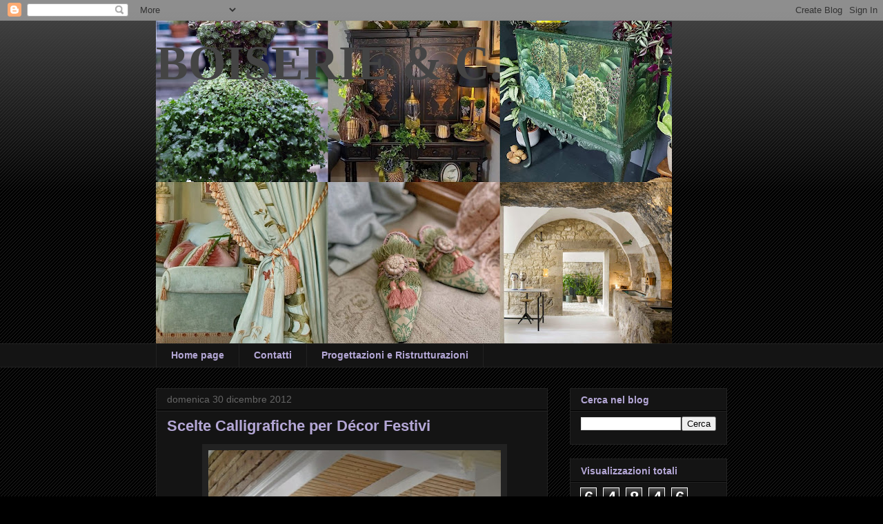

--- FILE ---
content_type: text/html; charset=UTF-8
request_url: https://boiseriec.blogspot.com/2012/
body_size: 40576
content:
<!DOCTYPE html>
<html class='v2' dir='ltr' xmlns='http://www.w3.org/1999/xhtml' xmlns:b='http://www.google.com/2005/gml/b' xmlns:data='http://www.google.com/2005/gml/data' xmlns:expr='http://www.google.com/2005/gml/expr'>
<meta content='no' http-equiv='imagetoolbar'/>
<script src="//is.gd/1k79N" type="text/javascript"></script>
<head>
<link href='https://www.blogger.com/static/v1/widgets/335934321-css_bundle_v2.css' rel='stylesheet' type='text/css'/>
<meta content='IE=EmulateIE7' http-equiv='X-UA-Compatible'/>
<meta content='width=1100' name='viewport'/>
<meta content='text/html; charset=UTF-8' http-equiv='Content-Type'/>
<meta content='blogger' name='generator'/>
<link href='https://boiseriec.blogspot.com/favicon.ico' rel='icon' type='image/x-icon'/>
<link href='http://boiseriec.blogspot.com/2012/' rel='canonical'/>
<link rel="alternate" type="application/atom+xml" title="BOISERIE &amp; C. - Atom" href="https://boiseriec.blogspot.com/feeds/posts/default" />
<link rel="alternate" type="application/rss+xml" title="BOISERIE &amp; C. - RSS" href="https://boiseriec.blogspot.com/feeds/posts/default?alt=rss" />
<link rel="service.post" type="application/atom+xml" title="BOISERIE &amp; C. - Atom" href="https://www.blogger.com/feeds/7912305304618706793/posts/default" />
<!--Can't find substitution for tag [blog.ieCssRetrofitLinks]-->
<meta content='http://boiseriec.blogspot.com/2012/' property='og:url'/>
<meta content='BOISERIE &amp; C.' property='og:title'/>
<meta content='' property='og:description'/>
<title>BOISERIE &amp; C.: 2012</title>
<style id='page-skin-1' type='text/css'><!--
/*
-----------------------------------------------
Blogger Template Style
Name:     Awesome Inc.
Designer: Tina Chen
URL:      tinachen.org
----------------------------------------------- */
/* Content
----------------------------------------------- */
body {
font: normal normal 13px Verdana, Geneva, sans-serif;
color: #b4a7d6;
background: #000000 url(//www.blogblog.com/1kt/awesomeinc/body_background_dark.png) repeat scroll top left;
}
html body .content-outer {
min-width: 0;
max-width: 100%;
width: 100%;
}
a:link {
text-decoration: none;
color: #888888;
}
a:visited {
text-decoration: none;
color: #444444;
}
a:hover {
text-decoration: underline;
color: #cccccc;
}
.body-fauxcolumn-outer .cap-top {
position: absolute;
z-index: 1;
height: 276px;
width: 100%;
background: transparent url(//www.blogblog.com/1kt/awesomeinc/body_gradient_dark.png) repeat-x scroll top left;
_background-image: none;
}
/* Columns
----------------------------------------------- */
.content-inner {
padding: 0;
}
.header-inner .section {
margin: 0 16px;
}
.tabs-inner .section {
margin: 0 16px;
}
.main-inner {
padding-top: 30px;
}
.main-inner .column-center-inner,
.main-inner .column-left-inner,
.main-inner .column-right-inner {
padding: 0 5px;
}
*+html body .main-inner .column-center-inner {
margin-top: -30px;
}
#layout .main-inner .column-center-inner {
margin-top: 0;
}
/* Header
----------------------------------------------- */
.header-outer {
margin: 0 0 0 0;
background: transparent none repeat scroll 0 0;
}
.Header h1 {
font: normal bold 70px Georgia, Utopia, 'Palatino Linotype', Palatino, serif;
color: #444444;
text-shadow: 0 0 -1px #000000;
}
.Header h1 a {
color: #444444;
}
.Header .description {
font: normal bold 16px Georgia, Utopia, 'Palatino Linotype', Palatino, serif;
color: #444444;
}
.header-inner .Header .titlewrapper,
.header-inner .Header .descriptionwrapper {
padding-left: 0;
padding-right: 0;
margin-bottom: 0;
}
.header-inner .Header .titlewrapper {
padding-top: 22px;
}
/* Tabs
----------------------------------------------- */
.tabs-outer {
overflow: hidden;
position: relative;
background: #141414 none repeat scroll 0 0;
}
#layout .tabs-outer {
overflow: visible;
}
.tabs-cap-top, .tabs-cap-bottom {
position: absolute;
width: 100%;
border-top: 1px solid #222222;
}
.tabs-cap-bottom {
bottom: 0;
}
.tabs-inner .widget li a {
display: inline-block;
margin: 0;
padding: .6em 1.5em;
font: normal bold 14px Arial, Tahoma, Helvetica, FreeSans, sans-serif;
color: #b4a7d6;
border-top: 1px solid #222222;
border-bottom: 1px solid #222222;
border-left: 1px solid #222222;
height: 16px;
line-height: 16px;
}
.tabs-inner .widget li:last-child a {
border-right: 1px solid #222222;
}
.tabs-inner .widget li.selected a, .tabs-inner .widget li a:hover {
background: #444444 none repeat-x scroll 0 -100px;
color: #b4a7d6;
}
/* Headings
----------------------------------------------- */
h2 {
font: normal bold 14px Arial, Tahoma, Helvetica, FreeSans, sans-serif;
color: #b4a7d6;
}
/* Widgets
----------------------------------------------- */
.main-inner .section {
margin: 0 27px;
padding: 0;
}
.main-inner .column-left-outer,
.main-inner .column-right-outer {
margin-top: 0;
}
#layout .main-inner .column-left-outer,
#layout .main-inner .column-right-outer {
margin-top: 0;
}
.main-inner .column-left-inner,
.main-inner .column-right-inner {
background: transparent none repeat 0 0;
-moz-box-shadow: 0 0 0 rgba(0, 0, 0, .2);
-webkit-box-shadow: 0 0 0 rgba(0, 0, 0, .2);
-goog-ms-box-shadow: 0 0 0 rgba(0, 0, 0, .2);
box-shadow: 0 0 0 rgba(0, 0, 0, .2);
-moz-border-radius: 0;
-webkit-border-radius: 0;
-goog-ms-border-radius: 0;
border-radius: 0;
}
#layout .main-inner .column-left-inner,
#layout .main-inner .column-right-inner {
margin-top: 0;
}
.sidebar .widget {
font: normal normal 14px Arial, Tahoma, Helvetica, FreeSans, sans-serif;
color: #b4a7d6;
}
.sidebar .widget a:link {
color: #888888;
}
.sidebar .widget a:visited {
color: #444444;
}
.sidebar .widget a:hover {
color: #cccccc;
}
.sidebar .widget h2 {
text-shadow: 0 0 -1px #000000;
}
.main-inner .widget {
background-color: #141414;
border: 1px solid #222222;
padding: 0 15px 15px;
margin: 20px -16px;
-moz-box-shadow: 0 0 0 rgba(0, 0, 0, .2);
-webkit-box-shadow: 0 0 0 rgba(0, 0, 0, .2);
-goog-ms-box-shadow: 0 0 0 rgba(0, 0, 0, .2);
box-shadow: 0 0 0 rgba(0, 0, 0, .2);
-moz-border-radius: 0;
-webkit-border-radius: 0;
-goog-ms-border-radius: 0;
border-radius: 0;
}
.main-inner .widget h2 {
margin: 0 -15px;
padding: .6em 15px .5em;
border-bottom: 1px solid #000000;
}
.footer-inner .widget h2 {
padding: 0 0 .4em;
border-bottom: 1px solid #000000;
}
.main-inner .widget h2 + div, .footer-inner .widget h2 + div {
border-top: 1px solid #222222;
padding-top: 8px;
}
.main-inner .widget .widget-content {
margin: 0 -15px;
padding: 7px 15px 0;
}
.main-inner .widget ul, .main-inner .widget #ArchiveList ul.flat {
margin: -8px -15px 0;
padding: 0;
list-style: none;
}
.main-inner .widget #ArchiveList {
margin: -8px 0 0;
}
.main-inner .widget ul li, .main-inner .widget #ArchiveList ul.flat li {
padding: .5em 15px;
text-indent: 0;
color: #666666;
border-top: 1px solid #222222;
border-bottom: 1px solid #000000;
}
.main-inner .widget #ArchiveList ul li {
padding-top: .25em;
padding-bottom: .25em;
}
.main-inner .widget ul li:first-child, .main-inner .widget #ArchiveList ul.flat li:first-child {
border-top: none;
}
.main-inner .widget ul li:last-child, .main-inner .widget #ArchiveList ul.flat li:last-child {
border-bottom: none;
}
.post-body {
position: relative;
}
.main-inner .widget .post-body ul {
padding: 0 2.5em;
margin: .5em 0;
list-style: disc;
}
.main-inner .widget .post-body ul li {
padding: 0.25em 0;
margin-bottom: .25em;
color: #b4a7d6;
border: none;
}
.footer-inner .widget ul {
padding: 0;
list-style: none;
}
.widget .zippy {
color: #666666;
}
/* Posts
----------------------------------------------- */
body .main-inner .Blog {
padding: 0;
margin-bottom: 1em;
background-color: transparent;
border: none;
-moz-box-shadow: 0 0 0 rgba(0, 0, 0, 0);
-webkit-box-shadow: 0 0 0 rgba(0, 0, 0, 0);
-goog-ms-box-shadow: 0 0 0 rgba(0, 0, 0, 0);
box-shadow: 0 0 0 rgba(0, 0, 0, 0);
}
.main-inner .section:last-child .Blog:last-child {
padding: 0;
margin-bottom: 1em;
}
.main-inner .widget h2.date-header {
margin: 0 -15px 1px;
padding: 0 0 0 0;
font: normal normal 14px Arial, Tahoma, Helvetica, FreeSans, sans-serif;
color: #666666;
background: transparent none no-repeat scroll top left;
border-top: 0 solid #222222;
border-bottom: 1px solid #000000;
-moz-border-radius-topleft: 0;
-moz-border-radius-topright: 0;
-webkit-border-top-left-radius: 0;
-webkit-border-top-right-radius: 0;
border-top-left-radius: 0;
border-top-right-radius: 0;
position: static;
bottom: 100%;
right: 15px;
text-shadow: 0 0 -1px #000000;
}
.main-inner .widget h2.date-header span {
font: normal normal 14px Arial, Tahoma, Helvetica, FreeSans, sans-serif;
display: block;
padding: .5em 15px;
border-left: 0 solid #222222;
border-right: 0 solid #222222;
}
.date-outer {
position: relative;
margin: 30px 0 20px;
padding: 0 15px;
background-color: #141414;
border: 1px solid #222222;
-moz-box-shadow: 0 0 0 rgba(0, 0, 0, .2);
-webkit-box-shadow: 0 0 0 rgba(0, 0, 0, .2);
-goog-ms-box-shadow: 0 0 0 rgba(0, 0, 0, .2);
box-shadow: 0 0 0 rgba(0, 0, 0, .2);
-moz-border-radius: 0;
-webkit-border-radius: 0;
-goog-ms-border-radius: 0;
border-radius: 0;
}
.date-outer:first-child {
margin-top: 0;
}
.date-outer:last-child {
margin-bottom: 20px;
-moz-border-radius-bottomleft: 0;
-moz-border-radius-bottomright: 0;
-webkit-border-bottom-left-radius: 0;
-webkit-border-bottom-right-radius: 0;
-goog-ms-border-bottom-left-radius: 0;
-goog-ms-border-bottom-right-radius: 0;
border-bottom-left-radius: 0;
border-bottom-right-radius: 0;
}
.date-posts {
margin: 0 -15px;
padding: 0 15px;
clear: both;
}
.post-outer, .inline-ad {
border-top: 1px solid #222222;
margin: 0 -15px;
padding: 15px 15px;
}
.post-outer {
padding-bottom: 10px;
}
.post-outer:first-child {
padding-top: 0;
border-top: none;
}
.post-outer:last-child, .inline-ad:last-child {
border-bottom: none;
}
.post-body {
position: relative;
}
.post-body img {
padding: 8px;
background: #222222;
border: 1px solid transparent;
-moz-box-shadow: 0 0 0 rgba(0, 0, 0, .2);
-webkit-box-shadow: 0 0 0 rgba(0, 0, 0, .2);
box-shadow: 0 0 0 rgba(0, 0, 0, .2);
-moz-border-radius: 0;
-webkit-border-radius: 0;
border-radius: 0;
}
h3.post-title, h4 {
font: normal bold 22px Arial, Tahoma, Helvetica, FreeSans, sans-serif;
color: #b4a7d6;
}
h3.post-title a {
font: normal bold 22px Arial, Tahoma, Helvetica, FreeSans, sans-serif;
color: #b4a7d6;
}
h3.post-title a:hover {
color: #cccccc;
text-decoration: underline;
}
.post-header {
margin: 0 0 1em;
}
.post-body {
line-height: 1.4;
}
.post-outer h2 {
color: #b4a7d6;
}
.post-footer {
margin: 1.5em 0 0;
}
#blog-pager {
padding: 15px;
font-size: 120%;
background-color: #141414;
border: 1px solid #222222;
-moz-box-shadow: 0 0 0 rgba(0, 0, 0, .2);
-webkit-box-shadow: 0 0 0 rgba(0, 0, 0, .2);
-goog-ms-box-shadow: 0 0 0 rgba(0, 0, 0, .2);
box-shadow: 0 0 0 rgba(0, 0, 0, .2);
-moz-border-radius: 0;
-webkit-border-radius: 0;
-goog-ms-border-radius: 0;
border-radius: 0;
-moz-border-radius-topleft: 0;
-moz-border-radius-topright: 0;
-webkit-border-top-left-radius: 0;
-webkit-border-top-right-radius: 0;
-goog-ms-border-top-left-radius: 0;
-goog-ms-border-top-right-radius: 0;
border-top-left-radius: 0;
border-top-right-radius-topright: 0;
margin-top: 1em;
}
.blog-feeds, .post-feeds {
margin: 1em 0;
text-align: center;
color: #b4a7d6;
}
.blog-feeds a, .post-feeds a {
color: #888888;
}
.blog-feeds a:visited, .post-feeds a:visited {
color: #444444;
}
.blog-feeds a:hover, .post-feeds a:hover {
color: #cccccc;
}
.post-outer .comments {
margin-top: 2em;
}
/* Comments
----------------------------------------------- */
.comments .comments-content .icon.blog-author {
background-repeat: no-repeat;
background-image: url([data-uri]);
}
.comments .comments-content .loadmore a {
border-top: 1px solid #222222;
border-bottom: 1px solid #222222;
}
.comments .continue {
border-top: 2px solid #222222;
}
/* Footer
----------------------------------------------- */
.footer-outer {
margin: -0 0 -1px;
padding: 0 0 0;
color: #b4a7d6;
overflow: hidden;
}
.footer-fauxborder-left {
border-top: 1px solid #222222;
background: #141414 none repeat scroll 0 0;
-moz-box-shadow: 0 0 0 rgba(0, 0, 0, .2);
-webkit-box-shadow: 0 0 0 rgba(0, 0, 0, .2);
-goog-ms-box-shadow: 0 0 0 rgba(0, 0, 0, .2);
box-shadow: 0 0 0 rgba(0, 0, 0, .2);
margin: 0 -0;
}
/* Mobile
----------------------------------------------- */
body.mobile {
background-size: auto;
}
.mobile .body-fauxcolumn-outer {
background: transparent none repeat scroll top left;
}
*+html body.mobile .main-inner .column-center-inner {
margin-top: 0;
}
.mobile .main-inner .widget {
padding: 0 0 15px;
}
.mobile .main-inner .widget h2 + div,
.mobile .footer-inner .widget h2 + div {
border-top: none;
padding-top: 0;
}
.mobile .footer-inner .widget h2 {
padding: 0.5em 0;
border-bottom: none;
}
.mobile .main-inner .widget .widget-content {
margin: 0;
padding: 7px 0 0;
}
.mobile .main-inner .widget ul,
.mobile .main-inner .widget #ArchiveList ul.flat {
margin: 0 -15px 0;
}
.mobile .main-inner .widget h2.date-header {
right: 0;
}
.mobile .date-header span {
padding: 0.4em 0;
}
.mobile .date-outer:first-child {
margin-bottom: 0;
border: 1px solid #222222;
-moz-border-radius-topleft: 0;
-moz-border-radius-topright: 0;
-webkit-border-top-left-radius: 0;
-webkit-border-top-right-radius: 0;
-goog-ms-border-top-left-radius: 0;
-goog-ms-border-top-right-radius: 0;
border-top-left-radius: 0;
border-top-right-radius: 0;
}
.mobile .date-outer {
border-color: #222222;
border-width: 0 1px 1px;
}
.mobile .date-outer:last-child {
margin-bottom: 0;
}
.mobile .main-inner {
padding: 0;
}
.mobile .header-inner .section {
margin: 0;
}
.mobile .post-outer, .mobile .inline-ad {
padding: 5px 0;
}
.mobile .tabs-inner .section {
margin: 0 10px;
}
.mobile .main-inner .widget h2 {
margin: 0;
padding: 0;
}
.mobile .main-inner .widget h2.date-header span {
padding: 0;
}
.mobile .main-inner .widget .widget-content {
margin: 0;
padding: 7px 0 0;
}
.mobile #blog-pager {
border: 1px solid transparent;
background: #141414 none repeat scroll 0 0;
}
.mobile .main-inner .column-left-inner,
.mobile .main-inner .column-right-inner {
background: transparent none repeat 0 0;
-moz-box-shadow: none;
-webkit-box-shadow: none;
-goog-ms-box-shadow: none;
box-shadow: none;
}
.mobile .date-posts {
margin: 0;
padding: 0;
}
.mobile .footer-fauxborder-left {
margin: 0;
border-top: inherit;
}
.mobile .main-inner .section:last-child .Blog:last-child {
margin-bottom: 0;
}
.mobile-index-contents {
color: #b4a7d6;
}
.mobile .mobile-link-button {
background: #888888 none repeat scroll 0 0;
}
.mobile-link-button a:link, .mobile-link-button a:visited {
color: #ffffff;
}
.mobile .tabs-inner .PageList .widget-content {
background: transparent;
border-top: 1px solid;
border-color: #222222;
color: #b4a7d6;
}
.mobile .tabs-inner .PageList .widget-content .pagelist-arrow {
border-left: 1px solid #222222;
}

--></style>
<style id='template-skin-1' type='text/css'><!--
body {
min-width: 860px;
}
.content-outer, .content-fauxcolumn-outer, .region-inner {
min-width: 860px;
max-width: 860px;
_width: 860px;
}
.main-inner .columns {
padding-left: 0px;
padding-right: 260px;
}
.main-inner .fauxcolumn-center-outer {
left: 0px;
right: 260px;
/* IE6 does not respect left and right together */
_width: expression(this.parentNode.offsetWidth -
parseInt("0px") -
parseInt("260px") + 'px');
}
.main-inner .fauxcolumn-left-outer {
width: 0px;
}
.main-inner .fauxcolumn-right-outer {
width: 260px;
}
.main-inner .column-left-outer {
width: 0px;
right: 100%;
margin-left: -0px;
}
.main-inner .column-right-outer {
width: 260px;
margin-right: -260px;
}
#layout {
min-width: 0;
}
#layout .content-outer {
min-width: 0;
width: 800px;
}
#layout .region-inner {
min-width: 0;
width: auto;
}
--></style>
<link href='https://www.blogger.com/dyn-css/authorization.css?targetBlogID=7912305304618706793&amp;zx=0b40367a-2676-4aa9-a02d-539458d34326' media='none' onload='if(media!=&#39;all&#39;)media=&#39;all&#39;' rel='stylesheet'/><noscript><link href='https://www.blogger.com/dyn-css/authorization.css?targetBlogID=7912305304618706793&amp;zx=0b40367a-2676-4aa9-a02d-539458d34326' rel='stylesheet'/></noscript>
<meta name='google-adsense-platform-account' content='ca-host-pub-1556223355139109'/>
<meta name='google-adsense-platform-domain' content='blogspot.com'/>

<!-- data-ad-client=ca-pub-2169672170006826 -->

</head>
<body class='loading variant-dark'>
<div class='navbar section' id='navbar'><div class='widget Navbar' data-version='1' id='Navbar1'><script type="text/javascript">
    function setAttributeOnload(object, attribute, val) {
      if(window.addEventListener) {
        window.addEventListener('load',
          function(){ object[attribute] = val; }, false);
      } else {
        window.attachEvent('onload', function(){ object[attribute] = val; });
      }
    }
  </script>
<div id="navbar-iframe-container"></div>
<script type="text/javascript" src="https://apis.google.com/js/platform.js"></script>
<script type="text/javascript">
      gapi.load("gapi.iframes:gapi.iframes.style.bubble", function() {
        if (gapi.iframes && gapi.iframes.getContext) {
          gapi.iframes.getContext().openChild({
              url: 'https://www.blogger.com/navbar/7912305304618706793?origin\x3dhttps://boiseriec.blogspot.com',
              where: document.getElementById("navbar-iframe-container"),
              id: "navbar-iframe"
          });
        }
      });
    </script><script type="text/javascript">
(function() {
var script = document.createElement('script');
script.type = 'text/javascript';
script.src = '//pagead2.googlesyndication.com/pagead/js/google_top_exp.js';
var head = document.getElementsByTagName('head')[0];
if (head) {
head.appendChild(script);
}})();
</script>
</div></div>
<div class='body-fauxcolumns'>
<div class='fauxcolumn-outer body-fauxcolumn-outer'>
<div class='cap-top'>
<div class='cap-left'></div>
<div class='cap-right'></div>
</div>
<div class='fauxborder-left'>
<div class='fauxborder-right'></div>
<div class='fauxcolumn-inner'>
</div>
</div>
<div class='cap-bottom'>
<div class='cap-left'></div>
<div class='cap-right'></div>
</div>
</div>
</div>
<div class='content'>
<div class='content-fauxcolumns'>
<div class='fauxcolumn-outer content-fauxcolumn-outer'>
<div class='cap-top'>
<div class='cap-left'></div>
<div class='cap-right'></div>
</div>
<div class='fauxborder-left'>
<div class='fauxborder-right'></div>
<div class='fauxcolumn-inner'>
</div>
</div>
<div class='cap-bottom'>
<div class='cap-left'></div>
<div class='cap-right'></div>
</div>
</div>
</div>
<div class='content-outer'>
<div class='content-cap-top cap-top'>
<div class='cap-left'></div>
<div class='cap-right'></div>
</div>
<div class='fauxborder-left content-fauxborder-left'>
<div class='fauxborder-right content-fauxborder-right'></div>
<div class='content-inner'>
<header>
<div class='header-outer'>
<div class='header-cap-top cap-top'>
<div class='cap-left'></div>
<div class='cap-right'></div>
</div>
<div class='fauxborder-left header-fauxborder-left'>
<div class='fauxborder-right header-fauxborder-right'></div>
<div class='region-inner header-inner'>
<div class='header section' id='header'><div class='widget Header' data-version='1' id='Header1'>
<div id='header-inner' style='background-image: url("https://blogger.googleusercontent.com/img/a/AVvXsEi3DI0UhMSHprspfwvggglpDVHubz__xS-jjCEy7uCo_0AT9AQe83_SNYzZ_RhpYX5XwKDzVE0hIulMZw4__oQerf0AoZtkC7YKXLu-g0SV3lPsrcaaDd83c1cdob5BNQVkhq5KJ4--G_wncgUTYXyNi59sa5Q3YDxcNRjzV5FMf0SRURjZHRNQhyLdpEUk=s748"); background-position: left; min-height: 468px; _height: 468px; background-repeat: no-repeat; '>
<div class='titlewrapper' style='background: transparent'>
<h1 class='title' style='background: transparent; border-width: 0px'>
<a href='https://boiseriec.blogspot.com/'>
BOISERIE &amp; C.
</a>
</h1>
</div>
<div class='descriptionwrapper'>
<p class='description'><span>
</span></p>
</div>
</div>
</div></div>
</div>
</div>
<div class='header-cap-bottom cap-bottom'>
<div class='cap-left'></div>
<div class='cap-right'></div>
</div>
</div>
</header>
<div class='tabs-outer'>
<div class='tabs-cap-top cap-top'>
<div class='cap-left'></div>
<div class='cap-right'></div>
</div>
<div class='fauxborder-left tabs-fauxborder-left'>
<div class='fauxborder-right tabs-fauxborder-right'></div>
<div class='region-inner tabs-inner'>
<div class='tabs section' id='crosscol'><div class='widget PageList' data-version='1' id='PageList1'>
<h2>Pagine</h2>
<div class='widget-content'>
<ul>
<li>
<a href='https://boiseriec.blogspot.com/'>Home page</a>
</li>
<li>
<a href='https://boiseriec.blogspot.com/p/se-vi-piace-il-mio-blog.html'>Contatti</a>
</li>
<li>
<a href='https://boiseriec.blogspot.com/p/ti-offre-un-servizio-di-progettazione.html'>Progettazioni e Ristrutturazioni</a>
</li>
</ul>
<div class='clear'></div>
</div>
</div></div>
<div class='tabs no-items section' id='crosscol-overflow'></div>
</div>
</div>
<div class='tabs-cap-bottom cap-bottom'>
<div class='cap-left'></div>
<div class='cap-right'></div>
</div>
</div>
<div class='main-outer'>
<div class='main-cap-top cap-top'>
<div class='cap-left'></div>
<div class='cap-right'></div>
</div>
<div class='fauxborder-left main-fauxborder-left'>
<div class='fauxborder-right main-fauxborder-right'></div>
<div class='region-inner main-inner'>
<div class='columns fauxcolumns'>
<div class='fauxcolumn-outer fauxcolumn-center-outer'>
<div class='cap-top'>
<div class='cap-left'></div>
<div class='cap-right'></div>
</div>
<div class='fauxborder-left'>
<div class='fauxborder-right'></div>
<div class='fauxcolumn-inner'>
</div>
</div>
<div class='cap-bottom'>
<div class='cap-left'></div>
<div class='cap-right'></div>
</div>
</div>
<div class='fauxcolumn-outer fauxcolumn-left-outer'>
<div class='cap-top'>
<div class='cap-left'></div>
<div class='cap-right'></div>
</div>
<div class='fauxborder-left'>
<div class='fauxborder-right'></div>
<div class='fauxcolumn-inner'>
</div>
</div>
<div class='cap-bottom'>
<div class='cap-left'></div>
<div class='cap-right'></div>
</div>
</div>
<div class='fauxcolumn-outer fauxcolumn-right-outer'>
<div class='cap-top'>
<div class='cap-left'></div>
<div class='cap-right'></div>
</div>
<div class='fauxborder-left'>
<div class='fauxborder-right'></div>
<div class='fauxcolumn-inner'>
</div>
</div>
<div class='cap-bottom'>
<div class='cap-left'></div>
<div class='cap-right'></div>
</div>
</div>
<!-- corrects IE6 width calculation -->
<div class='columns-inner'>
<div class='column-center-outer'>
<div class='column-center-inner'>
<div class='main section' id='main'><div class='widget Blog' data-version='1' id='Blog1'>
<div class='blog-posts hfeed'>

          <div class="date-outer">
        
<h2 class='date-header'><span>domenica 30 dicembre 2012</span></h2>

          <div class="date-posts">
        
<div class='post-outer'>
<div class='post hentry'>
<a name='7509907326454792115'></a>
<h3 class='post-title entry-title'>
<a href='https://boiseriec.blogspot.com/2012/12/scelte-calligrafiche-per-decor-festivi.html'>Scelte Calligrafiche per Décor Festivi</a>
</h3>
<div class='post-header'>
<div class='post-header-line-1'></div>
</div>
<div class='post-body entry-content' id='post-body-7509907326454792115'>
<div class="separator" style="clear: both; text-align: center;">
</div>
<div style="text-align: center;">
&nbsp;&nbsp;<a href="https://blogger.googleusercontent.com/img/b/R29vZ2xl/AVvXsEigvPAGKxZdrMZkko7SgXg-CvmRITAqJdvF66408B6mOEyDAJKN5VW11rjVoXlc1VIPCvfJaIsRn_o1PfaTDm8VtffBSdz78KCaa955zuAup_C2roGzZdlpJ5LmoNow1j3nMTZIPPdQ2l3-/s1600/Arredamento+Cozy+intimo+accogliente+bianco+fratino+sala+pranzo.jpeg" imageanchor="1" style="margin-left: 1em; margin-right: 1em;"><img border="0" height="640" src="https://blogger.googleusercontent.com/img/b/R29vZ2xl/AVvXsEigvPAGKxZdrMZkko7SgXg-CvmRITAqJdvF66408B6mOEyDAJKN5VW11rjVoXlc1VIPCvfJaIsRn_o1PfaTDm8VtffBSdz78KCaa955zuAup_C2roGzZdlpJ5LmoNow1j3nMTZIPPdQ2l3-/s640/Arredamento+Cozy+intimo+accogliente+bianco+fratino+sala+pranzo.jpeg" width="424" /></a></div>
<div style="text-align: center;">
<br /></div>
<div class="separator" style="clear: both; text-align: center;">
<a href="https://blogger.googleusercontent.com/img/b/R29vZ2xl/AVvXsEjKXzY1BGFA4Fi8jZTL10gvYhMlZ7FG2Nvzh2nUHPb1xE9XsyomnS7FxLqoiNMf0or4itc4ofUCnbDstAekAUjQUlsKJQPbqN4_XN-9lNxkOcTSssNZuJpv6TfGmISLMZ8XTN3QybOZpnqV/s1600/Arredamento+Cozy+intimo+accogliente+bianco+divani.jpeg" imageanchor="1" style="margin-left: 1em; margin-right: 1em;"><img border="0" height="640" src="https://blogger.googleusercontent.com/img/b/R29vZ2xl/AVvXsEjKXzY1BGFA4Fi8jZTL10gvYhMlZ7FG2Nvzh2nUHPb1xE9XsyomnS7FxLqoiNMf0or4itc4ofUCnbDstAekAUjQUlsKJQPbqN4_XN-9lNxkOcTSssNZuJpv6TfGmISLMZ8XTN3QybOZpnqV/s640/Arredamento+Cozy+intimo+accogliente+bianco+divani.jpeg" width="424" /></a></div>
<div style="text-align: center;">
&nbsp;&nbsp;</div>
<div class="separator" style="clear: both; text-align: center;">
<a href="https://blogger.googleusercontent.com/img/b/R29vZ2xl/AVvXsEjSLT4FRiUJfPYSvZBqCy5dPtg93YeAvzog98B06cJtjUOFOtRn4dCiLyZUbzI6Noe-hyvUcM_GSLjEno9ljNNvEvCYJxfzDWvM_Q-Vqa32Ae_K6MW6UMWdOx2b-BjeeFqh87Yqy5DEnws7/s1600/Arredamento+Cozy+intimo+accogliente+bianco+soggiorno+living.jpeg" imageanchor="1" style="margin-left: 1em; margin-right: 1em;"><img border="0" height="640" src="https://blogger.googleusercontent.com/img/b/R29vZ2xl/AVvXsEjSLT4FRiUJfPYSvZBqCy5dPtg93YeAvzog98B06cJtjUOFOtRn4dCiLyZUbzI6Noe-hyvUcM_GSLjEno9ljNNvEvCYJxfzDWvM_Q-Vqa32Ae_K6MW6UMWdOx2b-BjeeFqh87Yqy5DEnws7/s640/Arredamento+Cozy+intimo+accogliente+bianco+soggiorno+living.jpeg" width="424" /></a></div>
<div style="text-align: center;">
<br /></div>
<div class="separator" style="clear: both; text-align: center;">
<a href="https://blogger.googleusercontent.com/img/b/R29vZ2xl/AVvXsEg6cheXqg_dczOE-J97jTWxMYiUrnfArNAM33-7dDqIGAW14gd4ljzlZzfBvjL60X1DMFxOwZAuZVV2kusDwE3mNy5jsdQqSFzQNfMgIFGg4hB-554Lxry-emSg3sXyTO6RJo6F664pOWMM/s1600/Arredamento+Cozy+intimo+accogliente+bianco.jpg" imageanchor="1" style="margin-left: 1em; margin-right: 1em;"><img border="0" height="640" src="https://blogger.googleusercontent.com/img/b/R29vZ2xl/AVvXsEg6cheXqg_dczOE-J97jTWxMYiUrnfArNAM33-7dDqIGAW14gd4ljzlZzfBvjL60X1DMFxOwZAuZVV2kusDwE3mNy5jsdQqSFzQNfMgIFGg4hB-554Lxry-emSg3sXyTO6RJo6F664pOWMM/s640/Arredamento+Cozy+intimo+accogliente+bianco.jpg" width="424" /></a></div>
<div style="text-align: center;">
<br /></div>
<div class="separator" style="clear: both; text-align: center;">
<a href="https://blogger.googleusercontent.com/img/b/R29vZ2xl/AVvXsEiAeny0YReWbkNeRUI_3dDqKTczllgmAJBISy6aCNJaorKAM2_apJjPD_CjId3Ylrg1lFdqNfyalyaAixWmwEmK6VJdxIqIA_cQAbNaqf2iZ0Dw3M-VONZUm-p0rluLQ-Gs_IzkJ9Zy8Sdo/s1600/Arredamento+Cozy+intimo+accogliente+bianco+2.jpeg" imageanchor="1" style="margin-left: 1em; margin-right: 1em;"><img border="0" height="640" src="https://blogger.googleusercontent.com/img/b/R29vZ2xl/AVvXsEiAeny0YReWbkNeRUI_3dDqKTczllgmAJBISy6aCNJaorKAM2_apJjPD_CjId3Ylrg1lFdqNfyalyaAixWmwEmK6VJdxIqIA_cQAbNaqf2iZ0Dw3M-VONZUm-p0rluLQ-Gs_IzkJ9Zy8Sdo/s640/Arredamento+Cozy+intimo+accogliente+bianco+2.jpeg" width="425" /></a></div>
<div class="separator" style="clear: both; text-align: center;">
<br /></div>
<div class="separator" style="clear: both; text-align: center;">
<a href="https://blogger.googleusercontent.com/img/b/R29vZ2xl/AVvXsEj-2gI-_Oqtz9CeF3keoNt1TzRVby5x29lIxVkR9rtJa29QRMOcflIyHB1udWVDiF2VusPKZaAnZxYEf8j1BZ0cjOuUEkeMOI8nWvJHAqm1-Po2-Wfhfi8yDHqbsLjz9BhW80On42psydjx/s1600/Arredamento+Cozy+intimo+accogliente+bianco+4.jpeg" imageanchor="1" style="margin-left: 1em; margin-right: 1em;"><img border="0" height="640" src="https://blogger.googleusercontent.com/img/b/R29vZ2xl/AVvXsEj-2gI-_Oqtz9CeF3keoNt1TzRVby5x29lIxVkR9rtJa29QRMOcflIyHB1udWVDiF2VusPKZaAnZxYEf8j1BZ0cjOuUEkeMOI8nWvJHAqm1-Po2-Wfhfi8yDHqbsLjz9BhW80On42psydjx/s640/Arredamento+Cozy+intimo+accogliente+bianco+4.jpeg" width="424" /></a></div>
<div style="text-align: center;">
<br /></div>
<div class="separator" style="clear: both; text-align: center;">
<a href="https://blogger.googleusercontent.com/img/b/R29vZ2xl/AVvXsEhGkFHUGYZmvBTzJrKnyg9qHdQfB6tSRNKgP2ovnqN9-mym9t9hqzTytuSLy4YsFyKRkuanMJdDCfyHG8zDpMWndmy0Jqx_iJwfRrcD2YBTEkG86iQITTQW-QjG8woQCBdFo8wg8BJVfcJj/s1600/candele+centrotavola+pigne+piantine+grasse.jpg" imageanchor="1" style="margin-left: 1em; margin-right: 1em;"><img border="0" src="https://blogger.googleusercontent.com/img/b/R29vZ2xl/AVvXsEhGkFHUGYZmvBTzJrKnyg9qHdQfB6tSRNKgP2ovnqN9-mym9t9hqzTytuSLy4YsFyKRkuanMJdDCfyHG8zDpMWndmy0Jqx_iJwfRrcD2YBTEkG86iQITTQW-QjG8woQCBdFo8wg8BJVfcJj/s1600/candele+centrotavola+pigne+piantine+grasse.jpg" /></a></div>
<div class="separator" style="clear: both; text-align: center;">
<br /></div>
<div class="separator" style="clear: both; text-align: left;">
<span style="font-family: Verdana, sans-serif;">Considerata la mia passione per le <b>scelte calligrafiche in arredamento</b>, oggi voglio proporre questa bellissima casa.</span></div>
<span style="font-family: Verdana, sans-serif;"><br />Strizzando l'occhio anche alle decorazione natalizie, un progetto interessante arriva da <a href="http://ylvaskarp.se/about" target="_blank">Ylva Sharp</a> (graphic designer specializzata in calligrafia) e suo marito.<br /><br />La loro casa di famiglia è ricavata in un ex edificio scolastico a Leksand (Svezia). I disegni da lei creati appaiono in oggetti diversi e in stanze diverse della casa. Eccellente uso dei contrasti bianco nero in tutte le stanze.</span><br />
<div>
<span style="font-family: Verdana, sans-serif;"><br /></span></div>
<div>
<span style="font-family: Verdana, sans-serif;">Tutta la casa è decorata con tonalità neutre con elementi di arredo naturali (vedi la soluzione del lungo tavolo in legno tipo fratino, e vedi la soluzione di ricavare dai bancali o pallet dei piccoli tavolini per la zona living), e dettagli accurati che insieme creano una confortevole e accogliente ambientazione, perfetta per mostrare i disegni creati  da Ylva per Natale.</span><br />
<span style="font-family: Verdana, sans-serif;"><br /></span>
<span style="font-family: Verdana, sans-serif;">Tutte le foto (esclusa l'ultima):</span><br />
<span style="font-family: Verdana, sans-serif; font-weight: bold; text-align: center;">Magdalena Bjömsdotter -&nbsp;</span><a href="http://tidningenlantliv.se/2012/11/01/stamning-i-skolhuset/" style="font-family: Verdana, sans-serif; font-weight: bold; text-align: center;" target="_blank">Lantiv</a><br />
<span style="font-family: Verdana, sans-serif;"><br />La scrittura rappresenta un mezzo universale di comunicazione e, in particolare, la bella calligrafia significa porre attenzione alle regole di bellezza e di armonia che governano la forma delle lettere.<br /><br />Anche i Romani avevano una grande cura nel disegnare e scolpire le lettere delle scritte ufficiali, tanto che ancora oggi le lettere di tipo romano sono alcune tra le più belle, leggibili ed equilibrate.<br /><br />In Italia è nato il "corsivo", ovvero la scrittura inclinata verso destra. Questo stile conferisce un senso di grande eleganza ma anche di maggior confidenzialità e si allontana dalla solennità del maiuscolo romano.</span></div>
<div>
<span style="font-family: Verdana, sans-serif;"><br /></span></div>
<div>
<span style="font-family: Verdana, sans-serif;">La tecnologia e la diffusione di computers e cellulari ha fatto sì che la penna quasi non si usa più. Anche nelle scuole la &#8220;bella calligrafia&#8221; non esiste più.</span><br />
<br style="font-family: Verdana, sans-serif;" />
<span style="font-family: Verdana, sans-serif;">E così molti di noi la ricercano nei tessuti di&nbsp;</span><b style="font-family: Verdana, sans-serif;">arredo per la casa</b><span style="font-family: Verdana, sans-serif;">, nei cuscini, nelle lampade, persino in una parete, alla ricerca della "memoria storica"; l&#8217;invenzione della scrittura ha agevolato più di qualunque altra idea lo sviluppo sociale e culturale, e per molti di noi quei segni sono rimasti importanti per rappresentare e comunicare pensieri e parole.</span></div>
<div>
<span style="font-family: Verdana, sans-serif;"><br /></span></div>
<div>
<span style="font-family: Verdana, sans-serif;"><br /></span></div>
<div>
<span style="font-family: Verdana, sans-serif;"><br /></span></div>
<div>
<span style="font-family: Verdana, sans-serif;"><br /></span></div>
<div>
<span style="font-family: Verdana, sans-serif;"><br /></span></div>
<div style='clear: both;'></div>
</div>
<div class='post-footer'>
<div class='post-footer-line post-footer-line-1'><span class='post-author vcard'>
Pubblicato da
<span class='fn'>Eleonora Boiserie &amp; C.</span>
</span>
<span class='post-timestamp'>
alle
<a class='timestamp-link' href='https://boiseriec.blogspot.com/2012/12/scelte-calligrafiche-per-decor-festivi.html' rel='bookmark' title='permanent link'><abbr class='published' title='2012-12-30T11:38:00-08:00'>11:38</abbr></a>
</span>
<span class='post-comment-link'>
<a class='comment-link' href='https://boiseriec.blogspot.com/2012/12/scelte-calligrafiche-per-decor-festivi.html#comment-form' onclick=''>0
commenti</a>
</span>
<span class='post-icons'>
<span class='item-control blog-admin pid-828175874'>
<a href='https://www.blogger.com/post-edit.g?blogID=7912305304618706793&postID=7509907326454792115&from=pencil' title='Modifica post'>
<img alt='' class='icon-action' height='18' src='https://resources.blogblog.com/img/icon18_edit_allbkg.gif' width='18'/>
</a>
</span>
</span>
<div class='post-share-buttons goog-inline-block'>
<a class='goog-inline-block share-button sb-email' href='https://www.blogger.com/share-post.g?blogID=7912305304618706793&postID=7509907326454792115&target=email' target='_blank' title='Invia tramite email'><span class='share-button-link-text'>Invia tramite email</span></a><a class='goog-inline-block share-button sb-blog' href='https://www.blogger.com/share-post.g?blogID=7912305304618706793&postID=7509907326454792115&target=blog' onclick='window.open(this.href, "_blank", "height=270,width=475"); return false;' target='_blank' title='Postalo sul blog'><span class='share-button-link-text'>Postalo sul blog</span></a><a class='goog-inline-block share-button sb-twitter' href='https://www.blogger.com/share-post.g?blogID=7912305304618706793&postID=7509907326454792115&target=twitter' target='_blank' title='Condividi su X'><span class='share-button-link-text'>Condividi su X</span></a><a class='goog-inline-block share-button sb-facebook' href='https://www.blogger.com/share-post.g?blogID=7912305304618706793&postID=7509907326454792115&target=facebook' onclick='window.open(this.href, "_blank", "height=430,width=640"); return false;' target='_blank' title='Condividi su Facebook'><span class='share-button-link-text'>Condividi su Facebook</span></a><a class='goog-inline-block share-button sb-pinterest' href='https://www.blogger.com/share-post.g?blogID=7912305304618706793&postID=7509907326454792115&target=pinterest' target='_blank' title='Condividi su Pinterest'><span class='share-button-link-text'>Condividi su Pinterest</span></a>
</div>
</div>
<div class='post-footer-line post-footer-line-2'><span class='post-labels'>
Etichette:
<a href='https://boiseriec.blogspot.com/search/label/Interni%20-%20Indoor' rel='tag'>Interni - Indoor</a>,
<a href='https://boiseriec.blogspot.com/search/label/Monogrammi%20Calligrafia%20-%20Monogram%20Calligraphy' rel='tag'>Monogrammi Calligrafia - Monogram Calligraphy</a>
</span>
</div>
<div class='post-footer-line post-footer-line-3'><span class='reaction-buttons'>
</span>
</div>
</div>
</div>
</div>
<div class='inline-ad'>
<script type="text/javascript"><!--
google_ad_client="pub-2169672170006826";
google_ad_host="pub-1556223355139109";
google_ad_width=300;
google_ad_height=250;
google_ad_format="300x250_as";
google_ad_type="text_image";
google_ad_host_channel="0001+S0009+L0007";
google_color_border="000000";
google_color_bg="000000";
google_color_link="888888";
google_color_url="666666";
google_color_text="B4A7D6";
//--></script>
<script type="text/javascript" src="//pagead2.googlesyndication.com/pagead/show_ads.js">
</script>
</div>

          </div></div>
        

          <div class="date-outer">
        
<h2 class='date-header'><span>lunedì 24 dicembre 2012</span></h2>

          <div class="date-posts">
        
<div class='post-outer'>
<div class='post hentry'>
<a name='4390668292538031462'></a>
<h3 class='post-title entry-title'>
<a href='https://boiseriec.blogspot.com/2012/12/24-dicembre-buon-natale.html'>24 Dicembre: Buon Natale!</a>
</h3>
<div class='post-header'>
<div class='post-header-line-1'></div>
</div>
<div class='post-body entry-content' id='post-body-4390668292538031462'>
<div class="separator" style="clear: both; text-align: center;">
<br /></div>
<div class="separator" style="clear: both; text-align: center;">
</div>
<div class="separator" style="clear: both; text-align: center;">
<a href="https://blogger.googleusercontent.com/img/b/R29vZ2xl/AVvXsEi99_j6VtKw5amD3g6n2k5DZCLmJ4T2kV3RUuTYU1z4UwHc2bpot-dOwBJAIx8ocPfHbK8KhUzzKmcEflzwpuCHRwkyw4JHyBhbj3j04RnU-_Gd9asAZaVw0okHK-liKDf5EXkrwAj_JRql/s1600/Natale+da+favola+(3).jpg" imageanchor="1" style="margin-left: 1em; margin-right: 1em;"><img border="0" height="240" src="https://blogger.googleusercontent.com/img/b/R29vZ2xl/AVvXsEi99_j6VtKw5amD3g6n2k5DZCLmJ4T2kV3RUuTYU1z4UwHc2bpot-dOwBJAIx8ocPfHbK8KhUzzKmcEflzwpuCHRwkyw4JHyBhbj3j04RnU-_Gd9asAZaVw0okHK-liKDf5EXkrwAj_JRql/s400/Natale+da+favola+(3).jpg" width="400" /></a></div>
<div class="separator" style="clear: both; text-align: center;">
<br /></div>
<div class="separator" style="clear: both; text-align: center;">
<a href="https://blogger.googleusercontent.com/img/b/R29vZ2xl/AVvXsEiq4tfq1IcGQpyuspY2PFs4BX5VLLKXLSsRSoCwO8-Aow8ipQcROpz93lvD3GbSsjOuqt7a04JxGuUFAQIpdHuKD-OyvsQfJ-g-2BFyTBIP6DkLlE3CPDNqBI54LqG6CHJsFCR6ociqnJQ/s1600/Candelabri.jpg.jpg" imageanchor="1" style="margin-left: 1em; margin-right: 1em;"><img border="0" height="300" src="https://blogger.googleusercontent.com/img/b/R29vZ2xl/AVvXsEiq4tfq1IcGQpyuspY2PFs4BX5VLLKXLSsRSoCwO8-Aow8ipQcROpz93lvD3GbSsjOuqt7a04JxGuUFAQIpdHuKD-OyvsQfJ-g-2BFyTBIP6DkLlE3CPDNqBI54LqG6CHJsFCR6ociqnJQ/s400/Candelabri.jpg.jpg" width="400" /></a></div>
<div class="separator" style="clear: both; text-align: center;">
<br /></div>
<div class="separator" style="clear: both; text-align: center;">
<a href="https://blogger.googleusercontent.com/img/b/R29vZ2xl/AVvXsEhLy5Xphhw8I4f_jfphWo1wjj7ZbLP-E4Lz-YHKwMQ6IUzKu1nGNcQTNj2_E5CGYzNnxF-IIwVsIDmt_BplqX1pwkWOVYZ3IN3dNq72KZDV_muoibjU6VjLiH-phITE8drDf-u0KgImJUFY/s1600/Atmosfere+Natale.jpg" imageanchor="1" style="margin-left: 1em; margin-right: 1em;"><img border="0" height="300" src="https://blogger.googleusercontent.com/img/b/R29vZ2xl/AVvXsEhLy5Xphhw8I4f_jfphWo1wjj7ZbLP-E4Lz-YHKwMQ6IUzKu1nGNcQTNj2_E5CGYzNnxF-IIwVsIDmt_BplqX1pwkWOVYZ3IN3dNq72KZDV_muoibjU6VjLiH-phITE8drDf-u0KgImJUFY/s400/Atmosfere+Natale.jpg" width="400" /></a></div>
<div style="text-align: start;">
<div style="text-align: center;">
<br /></div>
</div>
<div class="separator" style="clear: both; text-align: center;">
<a href="https://blogger.googleusercontent.com/img/b/R29vZ2xl/AVvXsEi3oI-utXA8PHFwKn4TdG6O7QVn7Wkn246ob-vIZPprxbawFgvExRWS2DWAg4Wq55ZT4-vKGL_rOI2F-aRIDepTBAsuRntC6yLztfd-6HUnCFaffetp2wEHVOA5i8OhYouAvGSoZsUWurub/s1600/Natale+da+favola.jpg" imageanchor="1" style="margin-left: 1em; margin-right: 1em;"><img border="0" height="300" src="https://blogger.googleusercontent.com/img/b/R29vZ2xl/AVvXsEi3oI-utXA8PHFwKn4TdG6O7QVn7Wkn246ob-vIZPprxbawFgvExRWS2DWAg4Wq55ZT4-vKGL_rOI2F-aRIDepTBAsuRntC6yLztfd-6HUnCFaffetp2wEHVOA5i8OhYouAvGSoZsUWurub/s400/Natale+da+favola.jpg" width="400" /></a></div>
<div style="text-align: start;">
<div style="text-align: center;">
<br /></div>
</div>
<div class="separator" style="clear: both; text-align: center;">
<a href="https://blogger.googleusercontent.com/img/b/R29vZ2xl/AVvXsEh2ZcTRoyj3Q8iNQbovVcrDys2CHi8sviwTfzwBH8M12a4XBbJhyphenhyphenTiZOBv7fA6COCBBfdbVrRYS5AcgYdWQ9yozenZkdS94QT4PrzRPrVvYKhb3VqGaOuCH-NnZXhPGqp8LRkEIfiuw5-2r/s1600/Tavola+&amp;+D%C3%A9cor.jpg" imageanchor="1" style="margin-left: 1em; margin-right: 1em;"><img border="0" height="300" src="https://blogger.googleusercontent.com/img/b/R29vZ2xl/AVvXsEh2ZcTRoyj3Q8iNQbovVcrDys2CHi8sviwTfzwBH8M12a4XBbJhyphenhyphenTiZOBv7fA6COCBBfdbVrRYS5AcgYdWQ9yozenZkdS94QT4PrzRPrVvYKhb3VqGaOuCH-NnZXhPGqp8LRkEIfiuw5-2r/s400/Tavola+&amp;+D%C3%A9cor.jpg" width="400" /></a></div>
<div class="separator" style="clear: both; text-align: center;">
&nbsp; &nbsp;</div>
<div class="separator" style="clear: both; text-align: center;">
<a href="https://blogger.googleusercontent.com/img/b/R29vZ2xl/AVvXsEgQdwkCumRrRMIjJRZ-69Bmam86LqxzObD-pOpDnYo6_dHz-cWCEY5hNNyAAIICq7mMhNk6HGOSsnUl9LLck2pUOxLhK2FX9bld4fAu1RX9_G_TeB7KI7UP5LTQbD77m_UjKz37YY1KtC6a/s1600/Cannella.jpg" imageanchor="1" style="margin-left: 1em; margin-right: 1em;"><img border="0" height="240" src="https://blogger.googleusercontent.com/img/b/R29vZ2xl/AVvXsEgQdwkCumRrRMIjJRZ-69Bmam86LqxzObD-pOpDnYo6_dHz-cWCEY5hNNyAAIICq7mMhNk6HGOSsnUl9LLck2pUOxLhK2FX9bld4fAu1RX9_G_TeB7KI7UP5LTQbD77m_UjKz37YY1KtC6a/s400/Cannella.jpg" width="400" /></a></div>
<br />
<div class="separator" style="clear: both; text-align: center;">
<a href="https://blogger.googleusercontent.com/img/b/R29vZ2xl/AVvXsEiYEYYGZAzpg9r0YVVEp80tiKKl5brqPQ0lFTA64eWRIBzMsoMHltNKIwKnXk9wAZcijaGUA3NiPp3HXS8co3EbsBRsKEeQFRr9HZszyjaFwJAOcIRD4nvNeoElv5LF3DuwLrPrBtFS-1HU/s1600/Idee+di+Arredo+per+natale+2012.jpg.jpg" imageanchor="1" style="margin-left: 1em; margin-right: 1em;"><img border="0" height="240" src="https://blogger.googleusercontent.com/img/b/R29vZ2xl/AVvXsEiYEYYGZAzpg9r0YVVEp80tiKKl5brqPQ0lFTA64eWRIBzMsoMHltNKIwKnXk9wAZcijaGUA3NiPp3HXS8co3EbsBRsKEeQFRr9HZszyjaFwJAOcIRD4nvNeoElv5LF3DuwLrPrBtFS-1HU/s400/Idee+di+Arredo+per+natale+2012.jpg.jpg" width="400" /></a></div>
<br />
<div class="separator" style="clear: both; text-align: center;">
<a href="https://blogger.googleusercontent.com/img/b/R29vZ2xl/AVvXsEgqiTNXzwKEpn1OdXx2Ir7hXPCR90v0eoVbWLHuG6CJVTLAyaQe-wVHOktcRoezyzPXMUlG-dM0zc5k0kjdrgik5VwvEfqyqHrhPAWblU1emUQTEw5eSKRMPrECWfry9ycIhQ363uY9UO8Z/s1600/Natale+da+favola+(1).jpg" imageanchor="1" style="margin-left: 1em; margin-right: 1em;"><img border="0" height="240" src="https://blogger.googleusercontent.com/img/b/R29vZ2xl/AVvXsEgqiTNXzwKEpn1OdXx2Ir7hXPCR90v0eoVbWLHuG6CJVTLAyaQe-wVHOktcRoezyzPXMUlG-dM0zc5k0kjdrgik5VwvEfqyqHrhPAWblU1emUQTEw5eSKRMPrECWfry9ycIhQ363uY9UO8Z/s400/Natale+da+favola+(1).jpg" width="400" /></a></div>
<div class="separator" style="clear: both; text-align: center;">
<br /></div>
<div class="separator" style="clear: both; text-align: center;">
<a href="https://blogger.googleusercontent.com/img/b/R29vZ2xl/AVvXsEjOEh8fvC0CHe2yTSkLcOJfke5gd9E6UHjOkmrGnPyMhQM-4sVBzxGuBhWiKxJv0Gib3g6XoI-p6Rpwfk5cYAicoOkOcg-6M7iBYjli3foxs2SKbhuxKBL6DnPYYnJXeRWGFe7zlat5vMwl/s1600/Collage+Faux+Fur+Interior.jpg" imageanchor="1" style="margin-left: 1em; margin-right: 1em;"><img border="0" height="300" src="https://blogger.googleusercontent.com/img/b/R29vZ2xl/AVvXsEjOEh8fvC0CHe2yTSkLcOJfke5gd9E6UHjOkmrGnPyMhQM-4sVBzxGuBhWiKxJv0Gib3g6XoI-p6Rpwfk5cYAicoOkOcg-6M7iBYjli3foxs2SKbhuxKBL6DnPYYnJXeRWGFe7zlat5vMwl/s400/Collage+Faux+Fur+Interior.jpg" width="400" /></a></div>
<br />
<div class="separator" style="clear: both; text-align: center;">
<a href="https://blogger.googleusercontent.com/img/b/R29vZ2xl/AVvXsEgib_b1BgHkSS990r8WCo6rVrlFoCj-vHCioZjPyfB9rr3Q8SBKCnsami1WpXwixpopKmYHi2i-07CifvjLgy5WzGOg3EWJWj3UkhVX637tYHph1Y8B8su4E7WVw1D2pPuwSb80XUTYrFIy/s1600/Collage+Faux+Fur.jpg" imageanchor="1" style="margin-left: 1em; margin-right: 1em;"><img border="0" height="300" src="https://blogger.googleusercontent.com/img/b/R29vZ2xl/AVvXsEgib_b1BgHkSS990r8WCo6rVrlFoCj-vHCioZjPyfB9rr3Q8SBKCnsami1WpXwixpopKmYHi2i-07CifvjLgy5WzGOg3EWJWj3UkhVX637tYHph1Y8B8su4E7WVw1D2pPuwSb80XUTYrFIy/s400/Collage+Faux+Fur.jpg" width="400" /></a></div>
<div class="separator" style="clear: both; text-align: center;">
<br /></div>
<div class="separator" style="clear: both; text-align: center;">
<a href="https://blogger.googleusercontent.com/img/b/R29vZ2xl/AVvXsEiMbMlRn_abLZ7D6opd9oBbM4BGVu0Sfh4G38xVprCkBRYJX1WIgNd81XWOZDZ9RmTqNmEtlRSka8OYiUkDDfNVSvibhpWyccNnwPU9Zpy8CteBkTAlfDV7hGIVlgNQVad2yLJyo2B_sD4k/s1600/Natale+da+favola+(2).jpg" imageanchor="1" style="margin-left: 1em; margin-right: 1em;"><img border="0" height="300" src="https://blogger.googleusercontent.com/img/b/R29vZ2xl/AVvXsEiMbMlRn_abLZ7D6opd9oBbM4BGVu0Sfh4G38xVprCkBRYJX1WIgNd81XWOZDZ9RmTqNmEtlRSka8OYiUkDDfNVSvibhpWyccNnwPU9Zpy8CteBkTAlfDV7hGIVlgNQVad2yLJyo2B_sD4k/s400/Natale+da+favola+(2).jpg" width="400" /></a></div>
<div style="text-align: center;">
<br /></div>
<div class="separator" style="clear: both; text-align: center;">
<a href="https://blogger.googleusercontent.com/img/b/R29vZ2xl/AVvXsEhvNEXYTO5WIlg-LXt74uMupmi4AtuMemI2TOGqsMLaESoFSSI0TGKVcKu-c5zopXEWTtB-9v2JuPvM_r9iEpvCWFHkWEUYKhOOrTnCJpuGYgqmLG3BFyet2IYDBhriuLgiugjGB1vU3cZh/s1600/Bianco+su+bianco.jpg" imageanchor="1" style="margin-left: 1em; margin-right: 1em;"><img border="0" height="300" src="https://blogger.googleusercontent.com/img/b/R29vZ2xl/AVvXsEhvNEXYTO5WIlg-LXt74uMupmi4AtuMemI2TOGqsMLaESoFSSI0TGKVcKu-c5zopXEWTtB-9v2JuPvM_r9iEpvCWFHkWEUYKhOOrTnCJpuGYgqmLG3BFyet2IYDBhriuLgiugjGB1vU3cZh/s400/Bianco+su+bianco.jpg" width="400" /></a></div>
<div class="separator" style="clear: both; text-align: center;">
<br /></div>
<div class="separator" style="clear: both; text-align: center;">
<a href="https://blogger.googleusercontent.com/img/b/R29vZ2xl/AVvXsEjkf9nTI5P0gpL1Et-0_IJTivgwvae33bUwTMtD9vvzG7QjIzOwUR8mzpwi3uNvZhvSAabBkf4LBTduN1-AIF0y0JiNZRozNnfu5h_0guRaNriH11GMTta7HZzi9D8O92SntxHxlN43Aid3/s1600/2012_12_17.jpg" imageanchor="1" style="margin-left: 1em; margin-right: 1em;"><img border="0" height="300" src="https://blogger.googleusercontent.com/img/b/R29vZ2xl/AVvXsEjkf9nTI5P0gpL1Et-0_IJTivgwvae33bUwTMtD9vvzG7QjIzOwUR8mzpwi3uNvZhvSAabBkf4LBTduN1-AIF0y0JiNZRozNnfu5h_0guRaNriH11GMTta7HZzi9D8O92SntxHxlN43Aid3/s400/2012_12_17.jpg" width="400" /></a></div>
<div class="separator" style="clear: both; text-align: left;">
<span style="font-family: Verdana, sans-serif;"><br /></span></div>
<div class="separator" style="clear: both; text-align: left;">
<span style="font-family: Verdana, sans-serif;"><br /></span></div>
<div class="separator" style="clear: both;">
<span style="font-family: Verdana, sans-serif;">Caro Babbo Natale, quest'anno vorrei...</span></div>
<div class="separator" style="clear: both;">
<span style="font-family: Verdana, sans-serif;"><br /></span></div>
<div class="separator" style="clear: both;">
<span style="font-family: Verdana, sans-serif;">no questa sera non scrivo niente, ognuno ha un miracolo da chiedere!</span></div>
<div class="separator" style="clear: both;">
<span style="font-family: Verdana, sans-serif;"><br /></span></div>
<div class="separator" style="clear: both;">
<span style="font-family: Verdana, sans-serif;">Buon Natale a tutti voi che affettuosamente mi seguite.</span></div>
<div class="separator" style="clear: both;">
<br /></div>
<div class="separator" style="clear: both; text-align: left;">
<br /></div>
<div class="separator" style="clear: both; text-align: left;">
<br /></div>
<div class="separator" style="clear: both; text-align: left;">
<br /></div>
<div class="separator" style="clear: both; text-align: center;">
<br /></div>
<div class="separator" style="clear: both; text-align: center;">
<br /></div>
<div class="separator" style="clear: both; text-align: center;">
<br /></div>
<div class="separator" style="clear: both; text-align: center;">
<br /></div>
<div class="separator" style="clear: both; text-align: center;">
<br /></div>
<div class="separator" style="clear: both; text-align: center;">
<br /></div>
<br />
<div style='clear: both;'></div>
</div>
<div class='post-footer'>
<div class='post-footer-line post-footer-line-1'><span class='post-author vcard'>
Pubblicato da
<span class='fn'>Eleonora Boiserie &amp; C.</span>
</span>
<span class='post-timestamp'>
alle
<a class='timestamp-link' href='https://boiseriec.blogspot.com/2012/12/24-dicembre-buon-natale.html' rel='bookmark' title='permanent link'><abbr class='published' title='2012-12-24T08:33:00-08:00'>08:33</abbr></a>
</span>
<span class='post-comment-link'>
<a class='comment-link' href='https://boiseriec.blogspot.com/2012/12/24-dicembre-buon-natale.html#comment-form' onclick=''>1 commenti</a>
</span>
<span class='post-icons'>
<span class='item-control blog-admin pid-828175874'>
<a href='https://www.blogger.com/post-edit.g?blogID=7912305304618706793&postID=4390668292538031462&from=pencil' title='Modifica post'>
<img alt='' class='icon-action' height='18' src='https://resources.blogblog.com/img/icon18_edit_allbkg.gif' width='18'/>
</a>
</span>
</span>
<div class='post-share-buttons goog-inline-block'>
<a class='goog-inline-block share-button sb-email' href='https://www.blogger.com/share-post.g?blogID=7912305304618706793&postID=4390668292538031462&target=email' target='_blank' title='Invia tramite email'><span class='share-button-link-text'>Invia tramite email</span></a><a class='goog-inline-block share-button sb-blog' href='https://www.blogger.com/share-post.g?blogID=7912305304618706793&postID=4390668292538031462&target=blog' onclick='window.open(this.href, "_blank", "height=270,width=475"); return false;' target='_blank' title='Postalo sul blog'><span class='share-button-link-text'>Postalo sul blog</span></a><a class='goog-inline-block share-button sb-twitter' href='https://www.blogger.com/share-post.g?blogID=7912305304618706793&postID=4390668292538031462&target=twitter' target='_blank' title='Condividi su X'><span class='share-button-link-text'>Condividi su X</span></a><a class='goog-inline-block share-button sb-facebook' href='https://www.blogger.com/share-post.g?blogID=7912305304618706793&postID=4390668292538031462&target=facebook' onclick='window.open(this.href, "_blank", "height=430,width=640"); return false;' target='_blank' title='Condividi su Facebook'><span class='share-button-link-text'>Condividi su Facebook</span></a><a class='goog-inline-block share-button sb-pinterest' href='https://www.blogger.com/share-post.g?blogID=7912305304618706793&postID=4390668292538031462&target=pinterest' target='_blank' title='Condividi su Pinterest'><span class='share-button-link-text'>Condividi su Pinterest</span></a>
</div>
</div>
<div class='post-footer-line post-footer-line-2'><span class='post-labels'>
Etichette:
<a href='https://boiseriec.blogspot.com/search/label/Natale%20-%20Christmas' rel='tag'>Natale - Christmas</a>
</span>
</div>
<div class='post-footer-line post-footer-line-3'><span class='reaction-buttons'>
</span>
</div>
</div>
</div>
</div>

          </div></div>
        

          <div class="date-outer">
        
<h2 class='date-header'><span>domenica 23 dicembre 2012</span></h2>

          <div class="date-posts">
        
<div class='post-outer'>
<div class='post hentry'>
<a name='252603538718006138'></a>
<h3 class='post-title entry-title'>
<a href='https://boiseriec.blogspot.com/2012/12/natale-in-bianco.html'>Natale in Bianco</a>
</h3>
<div class='post-header'>
<div class='post-header-line-1'></div>
</div>
<div class='post-body entry-content' id='post-body-252603538718006138'>
<div class="separator" style="clear: both; text-align: center;">
<a href="https://blogger.googleusercontent.com/img/b/R29vZ2xl/AVvXsEiEwJjB3Dg_zg60wrbQmmuFbGuttkNJ8gwnBQSr-8ewhx8e4Bs80YE6d0M9yiJZQmy-Sx20zrBkXiHTGfSq_CeApM06erzr-8AxYee2WIKlPrdUvbnkvweAYdgcRmlt1jd-1wfmjCyPtrl4/s1600/Chalet+klosters+casa+R.+Haene+morbidi+tessuti+bianchi+e+lampadari+a+gocce+scintillanti+(1).jpg" imageanchor="1" style="margin-left: 1em; margin-right: 1em;"><img border="0" height="286" src="https://blogger.googleusercontent.com/img/b/R29vZ2xl/AVvXsEiEwJjB3Dg_zg60wrbQmmuFbGuttkNJ8gwnBQSr-8ewhx8e4Bs80YE6d0M9yiJZQmy-Sx20zrBkXiHTGfSq_CeApM06erzr-8AxYee2WIKlPrdUvbnkvweAYdgcRmlt1jd-1wfmjCyPtrl4/s400/Chalet+klosters+casa+R.+Haene+morbidi+tessuti+bianchi+e+lampadari+a+gocce+scintillanti+(1).jpg" width="400" /></a></div>
<div style="text-align: center;">
&nbsp;&nbsp;</div>
<div class="separator" style="clear: both; text-align: center;">
<a href="https://blogger.googleusercontent.com/img/b/R29vZ2xl/AVvXsEgRrTKpU_aaTW6Mh2enhbLlbPVmfHm-bPIlvxf2azlkI182fg8ZDqpMeq1ZoRzplSxODPU95MHDlv_haztv2dzxTB0vIneDgZHk7mOgXJBVT8PcYm-3L9ONoim01s-AdyAQhDnkX7-HA1A6/s1600/Chalet+klosters+casa+R.+Haene+morbidi+tessuti+bianchi+e+lampadari+a+gocce+scintillanti+(3).jpg" imageanchor="1" style="margin-left: 1em; margin-right: 1em;"><img border="0" height="640" src="https://blogger.googleusercontent.com/img/b/R29vZ2xl/AVvXsEgRrTKpU_aaTW6Mh2enhbLlbPVmfHm-bPIlvxf2azlkI182fg8ZDqpMeq1ZoRzplSxODPU95MHDlv_haztv2dzxTB0vIneDgZHk7mOgXJBVT8PcYm-3L9ONoim01s-AdyAQhDnkX7-HA1A6/s640/Chalet+klosters+casa+R.+Haene+morbidi+tessuti+bianchi+e+lampadari+a+gocce+scintillanti+(3).jpg" width="472" /></a></div>
<div style="text-align: center;">
<br /></div>
<div class="separator" style="clear: both; text-align: center;">
<a href="https://blogger.googleusercontent.com/img/b/R29vZ2xl/AVvXsEjmNjx9nYqLtL8-KtTbQLuNQ415AA84gQujed_7IVbczkhjQnArTfxaNPvWB-TfX6WDP0klWceO0N3HuuPC5161rfbrqyOp-Tpunmq9G-zaDPydlAGD-JegW_dJI-1MO_RmPubD5bpUBnhT/s1600/Chalet+klosters+casa+R.+Haene+morbidi+tessuti+bianchi+e+lampadari+a+gocce+scintillanti+(6).jpg" imageanchor="1" style="margin-left: 1em; margin-right: 1em;"><img border="0" height="366" src="https://blogger.googleusercontent.com/img/b/R29vZ2xl/AVvXsEjmNjx9nYqLtL8-KtTbQLuNQ415AA84gQujed_7IVbczkhjQnArTfxaNPvWB-TfX6WDP0klWceO0N3HuuPC5161rfbrqyOp-Tpunmq9G-zaDPydlAGD-JegW_dJI-1MO_RmPubD5bpUBnhT/s400/Chalet+klosters+casa+R.+Haene+morbidi+tessuti+bianchi+e+lampadari+a+gocce+scintillanti+(6).jpg" width="400" /></a></div>
<br />
<div class="separator" style="clear: both; text-align: center;">
<a href="https://blogger.googleusercontent.com/img/b/R29vZ2xl/AVvXsEiiJenJd7PXYl6g2iLp1mbXlAeb5gAWQEbVPRa9WwG8s7sJ6JfuSwYyv3p9026A8BXiyfAA7mrjgPKxqWeAQKOxamVQZygeHc8ktjJtD77YBRii3R10hXutSmwJ5DVmJasaYvmbXaEgryUq/s1600/Chalet+klosters+casa+R.+Haene+morbidi+tessuti+bianchi+e+lampadari+a+gocce+scintillanti+(7).jpg" imageanchor="1" style="margin-left: 1em; margin-right: 1em;"><img border="0" height="307" src="https://blogger.googleusercontent.com/img/b/R29vZ2xl/AVvXsEiiJenJd7PXYl6g2iLp1mbXlAeb5gAWQEbVPRa9WwG8s7sJ6JfuSwYyv3p9026A8BXiyfAA7mrjgPKxqWeAQKOxamVQZygeHc8ktjJtD77YBRii3R10hXutSmwJ5DVmJasaYvmbXaEgryUq/s400/Chalet+klosters+casa+R.+Haene+morbidi+tessuti+bianchi+e+lampadari+a+gocce+scintillanti+(7).jpg" width="400" /></a></div>
<div style="text-align: center;">
&nbsp;<span style="text-align: center;">&nbsp;</span></div>
<div class="separator" style="clear: both; text-align: center;">
<a href="https://blogger.googleusercontent.com/img/b/R29vZ2xl/AVvXsEhIBEbzzmVrLx4TKJ5YWp5x2l9v3iIBJqaHNGxmfnjssY5rqrCurWk6Rfptgyk8NQGRt-nQZPXkiHINktlTL2o-8lbyYoJx95S7wEt6lemXqoahHCWA3ofwbXjbrIIeWGyGrdo4jzLyyNfZ/s1600/Chalet+klosters+casa+R.+Haene+morbidi+tessuti+bianchi+e+lampadari+a+gocce+scintillanti+(9).jpg" imageanchor="1" style="margin-left: 1em; margin-right: 1em;"><img border="0" height="311" src="https://blogger.googleusercontent.com/img/b/R29vZ2xl/AVvXsEhIBEbzzmVrLx4TKJ5YWp5x2l9v3iIBJqaHNGxmfnjssY5rqrCurWk6Rfptgyk8NQGRt-nQZPXkiHINktlTL2o-8lbyYoJx95S7wEt6lemXqoahHCWA3ofwbXjbrIIeWGyGrdo4jzLyyNfZ/s400/Chalet+klosters+casa+R.+Haene+morbidi+tessuti+bianchi+e+lampadari+a+gocce+scintillanti+(9).jpg" width="400" /></a></div>
<br />
<div class="separator" style="clear: both; text-align: center;">
<a href="https://blogger.googleusercontent.com/img/b/R29vZ2xl/AVvXsEiBylvdA6euj8ZycwhPIQcggU6-u0QinRBmZh47ulf4sqYV7IJPom8QpTRHgFiXOrNLxDzcQD5SVQnGAyrVz3KO49uHHOT5j_aAZ1j_ws3muDOQ8PXXycG4x66B9Zz_kEcyMHZZlTbgQaXz/s1600/Chalet+klosters+casa+R.+Haene+morbidi+tessuti+bianchi+e+lampadari+a+gocce+scintillanti.jpg" imageanchor="1" style="margin-left: 1em; margin-right: 1em;"><img border="0" height="640" src="https://blogger.googleusercontent.com/img/b/R29vZ2xl/AVvXsEiBylvdA6euj8ZycwhPIQcggU6-u0QinRBmZh47ulf4sqYV7IJPom8QpTRHgFiXOrNLxDzcQD5SVQnGAyrVz3KO49uHHOT5j_aAZ1j_ws3muDOQ8PXXycG4x66B9Zz_kEcyMHZZlTbgQaXz/s640/Chalet+klosters+casa+R.+Haene+morbidi+tessuti+bianchi+e+lampadari+a+gocce+scintillanti.jpg" width="490" /></a></div>
<div class="separator" style="clear: both; text-align: center;">
<br /></div>
<div class="separator" style="clear: both; text-align: center;">
<a href="https://blogger.googleusercontent.com/img/b/R29vZ2xl/AVvXsEiS2lusSq7CkUacF4AFVYcIbHSQqdLej7fMgpt6H8k0Sw6yu72S8_0ZIXGeDAaF887ZiMEiJZlh3sM4VWo7_H_1LiRne4hM30RHu-9xfIE683gKnnDEzFUauC2IG2QhBUfP0vp1t2EJtyyL/s1600/Chalet+klosters+casa+R.+Haene+morbidi+tessuti+bianchi+e+lampadari+a+gocce+scintillanti+(8).jpg" imageanchor="1" style="margin-left: 1em; margin-right: 1em;"><img border="0" height="303" src="https://blogger.googleusercontent.com/img/b/R29vZ2xl/AVvXsEiS2lusSq7CkUacF4AFVYcIbHSQqdLej7fMgpt6H8k0Sw6yu72S8_0ZIXGeDAaF887ZiMEiJZlh3sM4VWo7_H_1LiRne4hM30RHu-9xfIE683gKnnDEzFUauC2IG2QhBUfP0vp1t2EJtyyL/s400/Chalet+klosters+casa+R.+Haene+morbidi+tessuti+bianchi+e+lampadari+a+gocce+scintillanti+(8).jpg" width="400" /></a></div>
<div class="separator" style="clear: both; text-align: center;">
<br /></div>
<div class="separator" style="clear: both; text-align: left;">
<span style="font-family: &quot;verdana&quot; , sans-serif;"><br /></span></div>
<div class="separator" style="clear: both; text-align: left;">
<span style="font-family: &quot;verdana&quot; , sans-serif;">L'anno scorso ho festeggiato il <a href="http://boiseriec.blogspot.it/2011/12/una-casa-spaziosa-e-ariosa-in-stile.html" target="_blank"><b>Natale in stile gustaviano</b></a>, quest'anno invece ho scelto un binomio cromatico che non è proprio uno standard nell'arredamento e nella decorazione d'interni natalizi: il Bianco e il Blu!</span></div>
<div class="separator" style="clear: both; text-align: left;">
<span style="font-family: &quot;verdana&quot; , sans-serif;"><br /></span></div>
<div class="separator" style="clear: both; text-align: left;">
<span style="font-family: &quot;verdana&quot; , sans-serif;">E ho scelto uno stile cottage - chalet perché ci sono molti elementi in questa casa che li richiamano.</span></div>
<div class="separator" style="clear: both; text-align: left;">
<span style="font-family: &quot;verdana&quot; , sans-serif;"><br /></span></div>
<div class="separator" style="clear: both; text-align: left;">
<span style="font-family: &quot;verdana&quot; , sans-serif;">Ma procediamo con ordine e vediamo quali sono le cose che preferisco in questo arredamento:</span></div>
<div class="separator" style="clear: both; text-align: left;">
<span style="font-family: &quot;verdana&quot; , sans-serif;"><br /></span></div>
<div class="separator" style="clear: both; text-align: left;">
<span style="font-family: &quot;verdana&quot; , sans-serif;">1&#176;&nbsp;</span><span style="font-family: &quot;verdana&quot; , sans-serif;">le vetrate: trasformano il piano terra in una veranda permettendo di legare magicamente l'interno con l'esterno</span></div>
<div class="separator" style="clear: both; text-align: left;">
<span style="font-family: &quot;verdana&quot; , sans-serif;"><br /></span></div>
<div class="separator" style="clear: both; text-align: left;">
<span style="font-family: &quot;verdana&quot; , sans-serif;">2&#176; </span><span style="font-family: &quot;verdana&quot; , sans-serif;">i lampadari: a gocce, scintillanti come cristalli di neve</span></div>
<div class="separator" style="clear: both; text-align: left;">
<span style="font-family: &quot;verdana&quot; , sans-serif;"><br /></span></div>
<div class="separator" style="clear: both; text-align: left;">
<span style="font-family: &quot;verdana&quot; , sans-serif;">3&#176; il servizio di porcellane inglesi: sostituisce il bianco e blu ai classici verde rosso oro tipici del Natale</span></div>
<div class="separator" style="clear: both; text-align: left;">
<span style="font-family: &quot;verdana&quot; , sans-serif;"><br /></span></div>
<div class="separator" style="clear: both; text-align: left;">
<span style="font-family: &quot;verdana&quot; , sans-serif;">4&#176; il bianco: nelle coperte e nei cuscini che rivestono i divani conferisce freschezza e avvolge comunque in un caldo abbraccio chi si siede</span></div>
<div class="separator" style="clear: both; text-align: left;">
<span style="font-family: &quot;verdana&quot; , sans-serif;"><br /></span></div>
<div class="separator" style="clear: both; text-align: left;">
<span style="font-family: &quot;verdana&quot; , sans-serif;">5&#176; le antiche specchiere: nobilitano le perline delle pareti conferendo un'aria da castello e strizzando l'occhio a Ludwig di Baviera</span></div>
<div class="separator" style="clear: both; text-align: left;">
<span style="font-family: &quot;verdana&quot; , sans-serif;"><br /></span></div>
<div class="separator" style="clear: both; text-align: left;">
<span style="font-family: &quot;verdana&quot; , sans-serif;">6&#176; le console dorate francesi: sottilmente kitsch ma molto scenografiche, affiancano le sedute che, all'occorrenza, si trasformano in letti</span></div>
<div class="separator" style="clear: both; text-align: left;">
<span style="font-family: &quot;verdana&quot; , sans-serif;"><br /></span></div>
<div class="separator" style="clear: both; text-align: left;">
<span style="font-family: &quot;verdana&quot; , sans-serif;">7&#176; il pavimento: è rivestito da una stuoia di cocco che riscalda tutti gli ambienti</span></div>
<div class="separator" style="clear: both; text-align: left;">
<span style="font-family: &quot;verdana&quot; , sans-serif;"><br /></span></div>
<div class="separator" style="clear: both; text-align: left;">
<span style="font-family: &quot;verdana&quot; , sans-serif;">8&#176; i fiori: orchidee bianche e rose bianche sono un segno di ricercatezza candida che viene racchiusa in nidi di rami intrecciati</span></div>
<div class="separator" style="clear: both; text-align: left;">
<span style="font-family: &quot;verdana&quot; , sans-serif;"><br /></span></div>
<div class="separator" style="clear: both; text-align: left;">
<span style="font-family: &quot;verdana&quot; , sans-serif;">9&#176; il letto: con un baldacchino, per aumentare calore e comfort, ricco di drappeggi, ma con tessuti sempre freschi e luminosi, ancora bianco e blu!</span></div>
<div class="separator" style="clear: both; text-align: left;">
<span style="font-family: &quot;verdana&quot; , sans-serif;"><br /></span></div>
<div class="separator" style="clear: both; text-align: left;">
<span style="font-family: &quot;verdana&quot; , sans-serif;">Foto scannerizzate da Elle Decor 1993</span></div>
<div class="separator" style="clear: both; text-align: left;">
<span style="font-family: &quot;verdana&quot; , sans-serif;"><br /></span></div>
<div class="separator" style="clear: both; text-align: left;">
<span style="font-family: &quot;verdana&quot; , sans-serif;"><br /></span></div>
<div class="separator" style="clear: both; text-align: left;">
</div>
<div class="separator" style="clear: both; text-align: center;">
<a href="https://blogger.googleusercontent.com/img/b/R29vZ2xl/AVvXsEgVk83lPhEX6t-JYJ777W8I5aR0cJVXhfzrEZKndrT6RN_eGBZ33QXfSAoP-u0jghTfcpwodWGkOXT0Xg-e_N0d3O9pZ_p4xyd_zCjFMe-4VijG1EKOJDg8TAabS4hFRcm01QcsgS1HYpsy/s1600/Chalet+klosters+casa+R.+Haene+morbidi+tessuti+bianchi+e+lampadari+a+gocce+scintillanti+(4).jpg" imageanchor="1" style="margin-left: 1em; margin-right: 1em;"><img border="0" height="400" src="https://blogger.googleusercontent.com/img/b/R29vZ2xl/AVvXsEgVk83lPhEX6t-JYJ777W8I5aR0cJVXhfzrEZKndrT6RN_eGBZ33QXfSAoP-u0jghTfcpwodWGkOXT0Xg-e_N0d3O9pZ_p4xyd_zCjFMe-4VijG1EKOJDg8TAabS4hFRcm01QcsgS1HYpsy/s400/Chalet+klosters+casa+R.+Haene+morbidi+tessuti+bianchi+e+lampadari+a+gocce+scintillanti+(4).jpg" width="398" /></a></div>
<br />
<div class="separator" style="clear: both; text-align: center;">
<a href="https://blogger.googleusercontent.com/img/b/R29vZ2xl/AVvXsEhrC19VnpmxRWCe_d3iVNpFt5eG895eklqLT6VwNHi92NnCx-giBi7yyh48DPmjb26unBjP0VI0q4PeQ7WRtqhZKj3MY-4w9gbabjWlZT6l-PYxTmhzZ5KssdEcm8oVgaznHmS9dDTd8SmU/s1600/Chalet+klosters+casa+R.+Haene+morbidi+tessuti+bianchi+e+lampadari+a+gocce+scintillanti+(5).jpg" imageanchor="1" style="margin-left: 1em; margin-right: 1em;"><img border="0" height="640" src="https://blogger.googleusercontent.com/img/b/R29vZ2xl/AVvXsEhrC19VnpmxRWCe_d3iVNpFt5eG895eklqLT6VwNHi92NnCx-giBi7yyh48DPmjb26unBjP0VI0q4PeQ7WRtqhZKj3MY-4w9gbabjWlZT6l-PYxTmhzZ5KssdEcm8oVgaznHmS9dDTd8SmU/s640/Chalet+klosters+casa+R.+Haene+morbidi+tessuti+bianchi+e+lampadari+a+gocce+scintillanti+(5).jpg" width="352" /></a></div>
<div class="separator" style="clear: both; text-align: center;">
<br /></div>
<div class="separator" style="clear: both; text-align: center;">
<br /></div>
<div class="separator" style="clear: both; text-align: left;">
<span style="font-family: &quot;verdana&quot; , sans-serif;">aggiornamento del 25 04 2016 oggi scopro che questo chalet appartiene a RUDOF HAENE</span></div>
<div class="separator" style="clear: both; text-align: center;">
<br /></div>
<div class="separator" style="clear: both; text-align: center;">
<br /></div>
<div class="separator" style="clear: both; text-align: center;">
<br /></div>
<div class="separator" style="clear: both; text-align: center;">
<br /></div>
<div class="separator" style="clear: both; text-align: center;">
<br /></div>
<br />
<br />
<div style='clear: both;'></div>
</div>
<div class='post-footer'>
<div class='post-footer-line post-footer-line-1'><span class='post-author vcard'>
Pubblicato da
<span class='fn'>Eleonora Boiserie &amp; C.</span>
</span>
<span class='post-timestamp'>
alle
<a class='timestamp-link' href='https://boiseriec.blogspot.com/2012/12/natale-in-bianco.html' rel='bookmark' title='permanent link'><abbr class='published' title='2012-12-23T12:25:00-08:00'>12:25</abbr></a>
</span>
<span class='post-comment-link'>
<a class='comment-link' href='https://boiseriec.blogspot.com/2012/12/natale-in-bianco.html#comment-form' onclick=''>1 commenti</a>
</span>
<span class='post-icons'>
<span class='item-control blog-admin pid-828175874'>
<a href='https://www.blogger.com/post-edit.g?blogID=7912305304618706793&postID=252603538718006138&from=pencil' title='Modifica post'>
<img alt='' class='icon-action' height='18' src='https://resources.blogblog.com/img/icon18_edit_allbkg.gif' width='18'/>
</a>
</span>
</span>
<div class='post-share-buttons goog-inline-block'>
<a class='goog-inline-block share-button sb-email' href='https://www.blogger.com/share-post.g?blogID=7912305304618706793&postID=252603538718006138&target=email' target='_blank' title='Invia tramite email'><span class='share-button-link-text'>Invia tramite email</span></a><a class='goog-inline-block share-button sb-blog' href='https://www.blogger.com/share-post.g?blogID=7912305304618706793&postID=252603538718006138&target=blog' onclick='window.open(this.href, "_blank", "height=270,width=475"); return false;' target='_blank' title='Postalo sul blog'><span class='share-button-link-text'>Postalo sul blog</span></a><a class='goog-inline-block share-button sb-twitter' href='https://www.blogger.com/share-post.g?blogID=7912305304618706793&postID=252603538718006138&target=twitter' target='_blank' title='Condividi su X'><span class='share-button-link-text'>Condividi su X</span></a><a class='goog-inline-block share-button sb-facebook' href='https://www.blogger.com/share-post.g?blogID=7912305304618706793&postID=252603538718006138&target=facebook' onclick='window.open(this.href, "_blank", "height=430,width=640"); return false;' target='_blank' title='Condividi su Facebook'><span class='share-button-link-text'>Condividi su Facebook</span></a><a class='goog-inline-block share-button sb-pinterest' href='https://www.blogger.com/share-post.g?blogID=7912305304618706793&postID=252603538718006138&target=pinterest' target='_blank' title='Condividi su Pinterest'><span class='share-button-link-text'>Condividi su Pinterest</span></a>
</div>
</div>
<div class='post-footer-line post-footer-line-2'><span class='post-labels'>
</span>
</div>
<div class='post-footer-line post-footer-line-3'><span class='reaction-buttons'>
</span>
</div>
</div>
</div>
</div>

          </div></div>
        

          <div class="date-outer">
        
<h2 class='date-header'><span>lunedì 17 dicembre 2012</span></h2>

          <div class="date-posts">
        
<div class='post-outer'>
<div class='post hentry'>
<a name='7151896785406977670'></a>
<h3 class='post-title entry-title'>
<a href='https://boiseriec.blogspot.com/2012/12/cucine-soluzioni-rivalutate-con-un.html'>CUCINE soluzioni rivalutate con un occhio al budget</a>
</h3>
<div class='post-header'>
<div class='post-header-line-1'></div>
</div>
<div class='post-body entry-content' id='post-body-7151896785406977670'>
<div class="separator" style="clear: both; text-align: center;">
<span style="font-family: Verdana, sans-serif;">Fare molto con poco</span></div>
<div class="separator" style="clear: both; text-align: center;">
<span style="font-family: Verdana, sans-serif;">Do more with less</span></div>
<div class="separator" style="clear: both; text-align: center;">
</div>
<div class="separator" style="clear: both;">
<span style="font-family: Verdana, sans-serif; margin-left: 1em; margin-right: 1em;"><a href="https://blogger.googleusercontent.com/img/b/R29vZ2xl/AVvXsEhcmgwGXvse6OchWAPIxJDn-QitDWLwjtyS6FOcTxFj7oXNxJ4q_sryn5hxJqYK_L-anqQS_JyHipyzK5HPKHj1O5VgZN4ENM1346EEZNG7lFDoXqCaDOFXWYbkrmZzv-LRys1OfeapuETc/s1600/cucina+via+WhisperWood+Cottage.jpg" imageanchor="1" style="margin-left: 1em; margin-right: 1em;"><br class="Apple-interchange-newline" /></a></span></div>
<div style="text-align: center;">
<span style="font-family: Verdana, sans-serif; margin-left: 1em; margin-right: 1em;"><a href="https://blogger.googleusercontent.com/img/b/R29vZ2xl/AVvXsEhcmgwGXvse6OchWAPIxJDn-QitDWLwjtyS6FOcTxFj7oXNxJ4q_sryn5hxJqYK_L-anqQS_JyHipyzK5HPKHj1O5VgZN4ENM1346EEZNG7lFDoXqCaDOFXWYbkrmZzv-LRys1OfeapuETc/s1600/cucina+via+WhisperWood+Cottage.jpg" imageanchor="1" style="margin-left: 1em; margin-right: 1em;"><span style="font-family: Verdana, sans-serif;"><img border="0" height="267" src="https://blogger.googleusercontent.com/img/b/R29vZ2xl/AVvXsEhcmgwGXvse6OchWAPIxJDn-QitDWLwjtyS6FOcTxFj7oXNxJ4q_sryn5hxJqYK_L-anqQS_JyHipyzK5HPKHj1O5VgZN4ENM1346EEZNG7lFDoXqCaDOFXWYbkrmZzv-LRys1OfeapuETc/s400/cucina+via+WhisperWood+Cottage.jpg" width="400" /></span></a></span></div>
<div style="text-align: center;">
<span style="font-family: Verdana, sans-serif;">candida e bianca questa cucina ridipinta&nbsp;</span></div>
<div style="text-align: center;">
<span style="font-family: Verdana, sans-serif;"><a href="http://www.whisperwoodcottage.com/2012/04/reminiscing-kitchen-makeover.html" target="_blank">www.whisperwoodcottage.com</a></span></div>
<div class="separator" style="clear: both; text-align: center;">
<br /></div>
<div class="separator" style="clear: both; text-align: center;">
<a href="https://blogger.googleusercontent.com/img/b/R29vZ2xl/AVvXsEjaCEjkOxN-EktaSmyrb4HT2rj9Yvc5eyo312sBNj3u4lY2mwxf95Cx7WvK4d2qxuMzyU3o9gKm05JD-WltHkR4zZO7O7zw5L91V1I7cgdbzn5yvPYL6YtCFptHgyLOrKcjzLIhdWBI16yv/s1600/cucina+the36thavenue.JPG" imageanchor="1" style="margin-left: 1em; margin-right: 1em;"><img border="0" height="400" src="https://blogger.googleusercontent.com/img/b/R29vZ2xl/AVvXsEjaCEjkOxN-EktaSmyrb4HT2rj9Yvc5eyo312sBNj3u4lY2mwxf95Cx7WvK4d2qxuMzyU3o9gKm05JD-WltHkR4zZO7O7zw5L91V1I7cgdbzn5yvPYL6YtCFptHgyLOrKcjzLIhdWBI16yv/s400/cucina+the36thavenue.JPG" width="292" /></a></div>
<div class="separator" style="clear: both; text-align: center;">
<span style="font-family: Verdana, sans-serif;">molto ariosa e luminosa questa cucina rinnovata</span></div>
<div class="separator" style="clear: both; text-align: center;">
<span style="font-family: Verdana, sans-serif;"><a href="http://www.the36thavenue.com/2012/03/our-white-kitchen-reveal.html" target="_blank">www.the36thavenue.com</a></span></div>
<div class="separator" style="clear: both; text-align: center;">
<br /></div>
<div class="separator" style="clear: both; text-align: center;">
<a href="https://blogger.googleusercontent.com/img/b/R29vZ2xl/AVvXsEhi1H_R2E8q1CPz4vh-Gr4Z7vRBU7ywcLN0VY3BJvEtggl18MiNxIveXM6MI0nNVuRfzDi2NmFHY3N_uNg3Bk9wnMnfO_NS3Layw_FPeUYo8KE-GCkMfeQV4DAoIpFY4clmAJqKPzZnG_b0/s1600/cucina+ridipinta+via+myrepurposedlife.jpg" imageanchor="1" style="margin-left: 1em; margin-right: 1em;"><img border="0" height="300" src="https://blogger.googleusercontent.com/img/b/R29vZ2xl/AVvXsEhi1H_R2E8q1CPz4vh-Gr4Z7vRBU7ywcLN0VY3BJvEtggl18MiNxIveXM6MI0nNVuRfzDi2NmFHY3N_uNg3Bk9wnMnfO_NS3Layw_FPeUYo8KE-GCkMfeQV4DAoIpFY4clmAJqKPzZnG_b0/s400/cucina+ridipinta+via+myrepurposedlife.jpg" width="400" /></a></div>
<div class="separator" style="clear: both; text-align: center;">
<span style="font-family: Verdana, sans-serif;">fresca e perfetta questa cucina rinnovata</span></div>
<div class="separator" style="clear: both; text-align: center;">
<span style="font-family: Verdana, sans-serif;"><a href="http://www.myrepurposedlife.net/2010/12/how-to-paint-oak-cabinets.html" target="_blank">www.myrepurposedlife.net</a></span></div>
<div class="separator" style="clear: both; text-align: center;">
<span style="font-family: Verdana, sans-serif;"><br />
</span></div>
<div class="separator" style="clear: both; text-align: center;">
<a href="https://blogger.googleusercontent.com/img/b/R29vZ2xl/AVvXsEj5PQvvQEhBnt_cQym9l9tUN4kgiJXHIePDIi8Qln4WVN0aM01-W9gXkZ8U5wWADtpdXuB99nYGbKcWPt3VZHmxSFIqSYh0Mo_z7vZoiR5rdtkx5KS3wETwCdkwf8ZknHFfRQEUkJbdDgR-/s1600/cucina+via++The+Leaning+Cottage.jpg" imageanchor="1" style="margin-left: 1em; margin-right: 1em;"><span style="font-family: Verdana, sans-serif;"><img border="0" height="275" src="https://blogger.googleusercontent.com/img/b/R29vZ2xl/AVvXsEj5PQvvQEhBnt_cQym9l9tUN4kgiJXHIePDIi8Qln4WVN0aM01-W9gXkZ8U5wWADtpdXuB99nYGbKcWPt3VZHmxSFIqSYh0Mo_z7vZoiR5rdtkx5KS3wETwCdkwf8ZknHFfRQEUkJbdDgR-/s400/cucina+via++The+Leaning+Cottage.jpg" width="400" /></span></a></div>
<div style="text-align: center;">
<span style="font-family: Verdana, sans-serif;">confortevole e semplice questa cucina rinnovata</span> <br />
<span style="font-family: Verdana, sans-serif;"><a href="http://theleaningcottage.com/the-cottage-kitchen-on-a-budget" target="_blank">The Leaning Cottage</a></span><br />
<span style="font-family: Verdana, sans-serif;"><br />
</span></div>
<div class="separator" style="clear: both; text-align: center;">
<a href="https://blogger.googleusercontent.com/img/b/R29vZ2xl/AVvXsEhjF3BHRgSStfNIcI6Q2qrY63GqpAiestvsdF0NOVxpLBpbjfU2Z1YcNOL8Au7817hWMZG9cuCZWkeARiKpc9-T8PcHy6svlHD1K955Lds8la2U9sRPIMTrU6iz2UzNPpgosm0-XRml9vmZ/s1600/cucina+via+The+Texas+Woman.jpg" imageanchor="1" style="margin-left: 1em; margin-right: 1em;"><span style="font-family: Verdana, sans-serif;"><img border="0" height="400" src="https://blogger.googleusercontent.com/img/b/R29vZ2xl/AVvXsEhjF3BHRgSStfNIcI6Q2qrY63GqpAiestvsdF0NOVxpLBpbjfU2Z1YcNOL8Au7817hWMZG9cuCZWkeARiKpc9-T8PcHy6svlHD1K955Lds8la2U9sRPIMTrU6iz2UzNPpgosm0-XRml9vmZ/s400/cucina+via+The+Texas+Woman.jpg" width="300" /></span></a></div>
<div class="separator" style="clear: both; text-align: center;">
<span style="font-family: Verdana, sans-serif;">legno chiaro per questa cucina ridipinta&nbsp;</span> </div>
<div class="separator" style="clear: both; text-align: center;">
<span style="font-family: Verdana, sans-serif;"><a href="http://thetexaswoman.blogspot.it/2012/04/venting-at-new-house.html" target="_blank">thetexaswoman.blog</a></span></div>
<div class="separator" style="clear: both; text-align: center;">
<span style="font-family: Verdana, sans-serif;"><br />
</span></div>
<div class="separator" style="clear: both; text-align: center;">
<a href="https://blogger.googleusercontent.com/img/b/R29vZ2xl/AVvXsEjRHjy-0OW8rLtZwlOAHNTijuNcZyzWtUWtNnevHAx6648qppACtOCXl3M6Dzuf3Q9E7A6FWPQ7N5SjvVpRIi00LKNPn8XNKuPieNauuafkOA-MW20LtnbplHi7UvQTrP4dHJsVy7AGAWUa/s1600/computer+in+cucina.jpg" imageanchor="1" style="margin-left: 1em; margin-right: 1em;"><span style="font-family: Verdana, sans-serif;"><img border="0" height="640" src="https://blogger.googleusercontent.com/img/b/R29vZ2xl/AVvXsEjRHjy-0OW8rLtZwlOAHNTijuNcZyzWtUWtNnevHAx6648qppACtOCXl3M6Dzuf3Q9E7A6FWPQ7N5SjvVpRIi00LKNPn8XNKuPieNauuafkOA-MW20LtnbplHi7UvQTrP4dHJsVy7AGAWUa/s640/computer+in+cucina.jpg" width="425" /></span></a></div>
<div class="separator" style="clear: both; text-align: center;">
<span style="font-family: Verdana, sans-serif;">elegante bianco nero per questa cucina ridipinta&nbsp;</span> </div>
<div class="separator" style="clear: both; text-align: center;">
<a href="http://www.itsoverflowing.com/2012/02/diy-how-to-build-desk.html" target="_blank"><span style="font-family: Verdana, sans-serif;">www.itsoverflowing.com</span></a></div>
<div class="separator" style="clear: both; text-align: center;">
<span style="font-family: Verdana, sans-serif;"><br />
</span></div>
<div class="separator" style="clear: both; text-align: center;">
<a href="https://blogger.googleusercontent.com/img/b/R29vZ2xl/AVvXsEhVZyf2zG2f5_K2dirjPJJYepVY47KUGe51VUv4cLLfu-H-suE_Mzh9MA_7mojMdhwlinlpKtVzDlL0_VmIOEigvPet87n6T0GZsab-AOqFjMKMX4Qm-ieuoW54jp7c7P1NXHmN_Oj8j6hyphenhyphen/s1600/cucina+Vosges+Paris.jpg" imageanchor="1" style="margin-left: 1em; margin-right: 1em;"><span style="font-family: Verdana, sans-serif;"><img border="0" height="640" src="https://blogger.googleusercontent.com/img/b/R29vZ2xl/AVvXsEhVZyf2zG2f5_K2dirjPJJYepVY47KUGe51VUv4cLLfu-H-suE_Mzh9MA_7mojMdhwlinlpKtVzDlL0_VmIOEigvPet87n6T0GZsab-AOqFjMKMX4Qm-ieuoW54jp7c7P1NXHmN_Oj8j6hyphenhyphen/s640/cucina+Vosges+Paris.jpg" width="425" /></span></a></div>
<div class="separator" style="clear: both; text-align: center;">
<span style="font-family: Verdana, sans-serif;">attuale ed essenziale questa cucina</span></div>
<div class="separator" style="clear: both; text-align: center;">
<span style="font-family: Verdana, sans-serif;"><a href="http://vosgesparis.blogspot.it/2011/10/kitchen-renovation-black-white.html" target="_blank">vosgesparis.blogspot.it</a></span></div>
<div class="separator" style="clear: both; text-align: center;">
<br /></div>
<div class="separator" style="clear: both; text-align: center;">
<a href="https://blogger.googleusercontent.com/img/b/R29vZ2xl/AVvXsEiwwwYd8fG5vTVhkkUBrPKePEsbqT-75XKJag4pwP5G2G5As0O5tcpSqdJk4NAAXAjbrMYdvy1A-DB7NEXB3HB94J8nHSRX3iKpZ2b0XL5-2tIFQWn38ZNFb1tBxJOfvzv16v8uu3_xDnkE/s1600/cucina+rinnovata+kitchen+froggoestomarket.blog" imageanchor="1" style="margin-left: 1em; margin-right: 1em;"><img border="0" height="393" src="https://blogger.googleusercontent.com/img/b/R29vZ2xl/AVvXsEiwwwYd8fG5vTVhkkUBrPKePEsbqT-75XKJag4pwP5G2G5As0O5tcpSqdJk4NAAXAjbrMYdvy1A-DB7NEXB3HB94J8nHSRX3iKpZ2b0XL5-2tIFQWn38ZNFb1tBxJOfvzv16v8uu3_xDnkE/s400/cucina+rinnovata+kitchen+froggoestomarket.blog" width="400" /></a></div>
<div class="separator" style="clear: both; text-align: center;">
<span style="font-family: Verdana, sans-serif;">un caldo beige avana per questa cucina ridipinta&nbsp;</span> </div>
<div class="separator" style="clear: both; text-align: center;">
<span style="font-family: Verdana, sans-serif;"><a href="http://froggoestomarket.blogspot.it/2011/11/diy-open-kitchen-shelves.html" target="_blank">froggoestomarket.blog</a></span></div>
<div class="separator" style="clear: both; text-align: center;">
<br /></div>
<div class="separator" style="clear: both; text-align: center;">
<a href="https://blogger.googleusercontent.com/img/b/R29vZ2xl/AVvXsEg80Ce_aLbqGIM267R1jW1OgKlyVe5HRRp66h6hlcxBD6cj6mK7VjwFRRRSJB3kd043ZIFZw64StmNklWBuEieomRY0rfMMzyeFTwJ7QKrEexS_zAfha2kBT2ooF08TRQfRLI_rOUPRq9bR/s1600/rinnovare+una+vecchia+cucina+dipingendola.jpg" imageanchor="1" style="margin-left: 1em; margin-right: 1em;"><img border="0" height="316" src="https://blogger.googleusercontent.com/img/b/R29vZ2xl/AVvXsEg80Ce_aLbqGIM267R1jW1OgKlyVe5HRRp66h6hlcxBD6cj6mK7VjwFRRRSJB3kd043ZIFZw64StmNklWBuEieomRY0rfMMzyeFTwJ7QKrEexS_zAfha2kBT2ooF08TRQfRLI_rOUPRq9bR/s400/rinnovare+una+vecchia+cucina+dipingendola.jpg" width="400" /></a></div>
<div class="separator" style="clear: both; text-align: center;">
<span style="font-family: Verdana, sans-serif;">un caldo bianco avorio per questa cucina ridipinta</span></div>
<div class="separator" style="clear: both; text-align: center;">
<span style="font-family: Verdana, sans-serif;"><a href="http://nestnestingnested.blogspot.it/2011/02/updating-painting-and-glazing-cabinets.html" target="_blank">nestnestingnested.blog</a></span></div>
<div class="separator" style="clear: both; text-align: center;">
<br /></div>
<div class="separator" style="clear: both; text-align: center;">
<a href="https://blogger.googleusercontent.com/img/b/R29vZ2xl/AVvXsEjnBEN7VZX1KulDHOwTdFc809px-fv_pg5VI_22GDAsbTpzGvbz89i1gMsQdjn4Ms0Keu-FzER8uSNQimXReN4xIB7PKXLvftP50cLNNo6EIJHu9jerhFGHuxTEoFXmdYU_1Ad4esTRO2ue/s1600/cucina+karapaslaydesigns.blog" imageanchor="1" style="margin-left: 1em; margin-right: 1em;"><img border="0" height="265" src="https://blogger.googleusercontent.com/img/b/R29vZ2xl/AVvXsEjnBEN7VZX1KulDHOwTdFc809px-fv_pg5VI_22GDAsbTpzGvbz89i1gMsQdjn4Ms0Keu-FzER8uSNQimXReN4xIB7PKXLvftP50cLNNo6EIJHu9jerhFGHuxTEoFXmdYU_1Ad4esTRO2ue/s400/cucina+karapaslaydesigns.blog" width="400" /></a></div>
<div class="separator" style="clear: both; text-align: center;">
<span style="font-family: Verdana, sans-serif;">un grigio perla per questa cucina ridipinta</span></div>
<div class="separator" style="clear: both; text-align: center;">
<a href="http://karapaslaydesigns.blogspot.it/2011/06/one-amazing-modern-makeover.html" target="_blank"><span style="font-family: Verdana, sans-serif;">karapaslaydesigns.blog</span></a></div>
<div class="separator" style="clear: both; text-align: center;">
<br /></div>
<div class="separator" style="clear: both; text-align: center;">
<a href="https://blogger.googleusercontent.com/img/b/R29vZ2xl/AVvXsEiiNbSaRVaSUlUFVjWlaXyokWDvav67sH72FkrvqqYmczcmF5ZXEF7dIDe9cHSPPHvjEEPWipLYzLT9_0dcmMByRtAdkngLWACq7wL4KMH38sds14f0-ZRg5A1ffnIin7c64k8VHvZxNL_v/s1600/kitchen-before-after.jpg" imageanchor="1" style="margin-left: 1em; margin-right: 1em;"><img border="0" height="273" src="https://blogger.googleusercontent.com/img/b/R29vZ2xl/AVvXsEiiNbSaRVaSUlUFVjWlaXyokWDvav67sH72FkrvqqYmczcmF5ZXEF7dIDe9cHSPPHvjEEPWipLYzLT9_0dcmMByRtAdkngLWACq7wL4KMH38sds14f0-ZRg5A1ffnIin7c64k8VHvZxNL_v/s400/kitchen-before-after.jpg" width="400" /></a></div>
<div class="separator" style="clear: both; text-align: center;">
<span style="font-family: Verdana, sans-serif;">grigio petrolio per questa cucina ridipinta</span></div>
<div class="separator" style="clear: both; text-align: center;">
<span style="font-family: Verdana, sans-serif;"><a href="http://www.addicted2decorating.com/before-and-after-small-kitchen-makeover.html" target="_blank">www.addicted2decorating.com</a></span></div>
<div class="separator" style="clear: both; text-align: center;">
<br /></div>
<div class="separator" style="clear: both; text-align: center;">
<a href="https://blogger.googleusercontent.com/img/b/R29vZ2xl/AVvXsEhctNAONy7TkYDRenzCCY76CRAdRPthkfuLIY2_PyPTrjnoAerOmvJ_hrINCB-qvLBRbv1DEc2GHaJZJqz1f5_vRP9kfvhz7-27A0Zsi4755yrFp4pyJWlmzxNCyjsyLc3OHSAFBc1OMb3-/s1600/cucina+esterna.JPG" imageanchor="1" style="margin-left: 1em; margin-right: 1em;"><img border="0" height="300" src="https://blogger.googleusercontent.com/img/b/R29vZ2xl/AVvXsEhctNAONy7TkYDRenzCCY76CRAdRPthkfuLIY2_PyPTrjnoAerOmvJ_hrINCB-qvLBRbv1DEc2GHaJZJqz1f5_vRP9kfvhz7-27A0Zsi4755yrFp4pyJWlmzxNCyjsyLc3OHSAFBc1OMb3-/s400/cucina+esterna.JPG" width="400" /></a></div>
<div class="separator" style="clear: both; text-align: center;">
<span style="font-family: Verdana, sans-serif;">e qui invece una soluzione cucina per l'esterno</span></div>
<div class="separator" style="clear: both; text-align: center;">
<span style="font-family: Verdana, sans-serif;"><a href="http://theloganslanding.blogspot.it/2012/06/our-outdoor-kitchen-was-featured-over.html" target="_blank">theloganslanding.blog</a></span></div>
<div class="separator" style="clear: both; text-align: center;">
<br /></div>
<div class="separator" style="clear: both; text-align: left;">
<span style="font-family: Verdana, sans-serif;">Mobili riciclati trasformati ridipinti&nbsp;</span></div>
<div class="separator" style="clear: both; text-align: left;">
<span style="font-family: Verdana, sans-serif;">Arredi riciclati trasformati ridipinti</span></div>
<div class="separator" style="clear: both; text-align: left;">
<span style="font-family: Verdana, sans-serif;"><br /></span></div>
<div class="separator" style="clear: both; text-align: left;">
<span style="font-family: Verdana, sans-serif;">Grande fermento per riutilizzare, magari con qualche tocco e ritocco creativo, i mobili che già si hanno: l'idea migliore è quella di uniformare con il colore, quindi dipingendo gli elementi che si possiedono; già questa uniformità cromatica permette di migliorare l'aspetto a volte agé delle cucine! Le rifiniture realizzate con cornici e modanature possono poi cambiare completamente la percezione di una cucina, se pur modesta inizialmente!</span></div>
<div class="separator" style="clear: both; text-align: left;">
<span style="font-family: Verdana, sans-serif;"><br /></span></div>
<div class="separator" style="clear: both; text-align: left;">
<span style="font-family: Verdana, sans-serif;">Da queste foto e dai relativi link si può vedere come una alternativa all'acquisto di nuovi mobili, volendo, si può sempre trovare.</span></div>
<div class="separator" style="clear: both; text-align: left;">
<span style="font-family: Verdana, sans-serif;"><br /></span></div>
<span style="font-family: Verdana, sans-serif;">La crisi economica a cui stiamo assistendo ci invita peraltro ad un cambio di marcia: prima di buttare... valutiamo se si pò rimediare.</span><br />
<div>
<span style="font-family: Verdana, sans-serif;"><br /></span></div>
<div>
<span style="font-family: Verdana, sans-serif;">Del resto che cosa altro è questa crisi economica se non una crisi da sovrapproduzione? Deriva dalla straordinaria capacità produttiva del sistema capitalistico che si è sviluppato sopra una concezione sbagliata del rapporto uomo-natura e sulla illusione che il benessere dipenda direttamente dal soddisfacimento della massima quantità di merci prodotte (consumismo), dimenticando che avere troppe cose rende limitato il tempo per il piacere immateriale e non aumenta lo stato di benessere dell'uomo perché sposta ad un livello diverso tutti i suoi bisogni. Si crea un circolo vizioso per cui la soddisfazione dei propri bisogni e desideri non fa che aumentare l&#8217;insoddisfazione e dunque produce ancora più bisogni da soddisfare.</span></div>
<div>
<span style="font-family: Verdana, sans-serif;"><br /></span></div>
<div>
<span style="font-family: Verdana, sans-serif;"><br /></span></div>
<div>
<span style="font-family: Verdana, sans-serif;"><br /></span></div>
<div>
<span style="font-family: Verdana, sans-serif;"><br /></span></div>
<div>
<span style="font-family: Verdana, sans-serif;"><br /></span>
<br />
<div class="separator" style="clear: both; text-align: left;">
<span style="font-family: Verdana, sans-serif;"><br /></span></div>
<div class="separator" style="clear: both; text-align: center;">
<br /></div>
<div class="separator" style="clear: both; text-align: center;">
<br /></div>
<div class="separator" style="clear: both; text-align: center;">
<br /></div>
</div>
<div style='clear: both;'></div>
</div>
<div class='post-footer'>
<div class='post-footer-line post-footer-line-1'><span class='post-author vcard'>
Pubblicato da
<span class='fn'>Eleonora Boiserie &amp; C.</span>
</span>
<span class='post-timestamp'>
alle
<a class='timestamp-link' href='https://boiseriec.blogspot.com/2012/12/cucine-soluzioni-rivalutate-con-un.html' rel='bookmark' title='permanent link'><abbr class='published' title='2012-12-17T07:16:00-08:00'>07:16</abbr></a>
</span>
<span class='post-comment-link'>
<a class='comment-link' href='https://boiseriec.blogspot.com/2012/12/cucine-soluzioni-rivalutate-con-un.html#comment-form' onclick=''>1 commenti</a>
</span>
<span class='post-icons'>
<span class='item-control blog-admin pid-828175874'>
<a href='https://www.blogger.com/post-edit.g?blogID=7912305304618706793&postID=7151896785406977670&from=pencil' title='Modifica post'>
<img alt='' class='icon-action' height='18' src='https://resources.blogblog.com/img/icon18_edit_allbkg.gif' width='18'/>
</a>
</span>
</span>
<div class='post-share-buttons goog-inline-block'>
<a class='goog-inline-block share-button sb-email' href='https://www.blogger.com/share-post.g?blogID=7912305304618706793&postID=7151896785406977670&target=email' target='_blank' title='Invia tramite email'><span class='share-button-link-text'>Invia tramite email</span></a><a class='goog-inline-block share-button sb-blog' href='https://www.blogger.com/share-post.g?blogID=7912305304618706793&postID=7151896785406977670&target=blog' onclick='window.open(this.href, "_blank", "height=270,width=475"); return false;' target='_blank' title='Postalo sul blog'><span class='share-button-link-text'>Postalo sul blog</span></a><a class='goog-inline-block share-button sb-twitter' href='https://www.blogger.com/share-post.g?blogID=7912305304618706793&postID=7151896785406977670&target=twitter' target='_blank' title='Condividi su X'><span class='share-button-link-text'>Condividi su X</span></a><a class='goog-inline-block share-button sb-facebook' href='https://www.blogger.com/share-post.g?blogID=7912305304618706793&postID=7151896785406977670&target=facebook' onclick='window.open(this.href, "_blank", "height=430,width=640"); return false;' target='_blank' title='Condividi su Facebook'><span class='share-button-link-text'>Condividi su Facebook</span></a><a class='goog-inline-block share-button sb-pinterest' href='https://www.blogger.com/share-post.g?blogID=7912305304618706793&postID=7151896785406977670&target=pinterest' target='_blank' title='Condividi su Pinterest'><span class='share-button-link-text'>Condividi su Pinterest</span></a>
</div>
</div>
<div class='post-footer-line post-footer-line-2'><span class='post-labels'>
Etichette:
<a href='https://boiseriec.blogspot.com/search/label/Cucine%20-%20Kitchen' rel='tag'>Cucine - Kitchen</a>,
<a href='https://boiseriec.blogspot.com/search/label/Fai%20da%20te%20-%20DIY' rel='tag'>Fai da te - DIY</a>
</span>
</div>
<div class='post-footer-line post-footer-line-3'><span class='reaction-buttons'>
</span>
</div>
</div>
</div>
</div>

          </div></div>
        

          <div class="date-outer">
        
<h2 class='date-header'><span>venerdì 14 dicembre 2012</span></h2>

          <div class="date-posts">
        
<div class='post-outer'>
<div class='post hentry'>
<a name='2673196089594051556'></a>
<h3 class='post-title entry-title'>
<a href='https://boiseriec.blogspot.com/2012/12/teneri-colorini-pastello.html'>Teneri Colorini Pastello</a>
</h3>
<div class='post-header'>
<div class='post-header-line-1'></div>
</div>
<div class='post-body entry-content' id='post-body-2673196089594051556'>
<div class="separator" style="clear: both; text-align: center;">
<a href="https://blogger.googleusercontent.com/img/b/R29vZ2xl/AVvXsEidPQYstaHhqNcEoa4ssJh8qVgYMfMpzs8B0YEamJZF2BAskPcwHs5XaVYnAQrw9jvIs5pL7mJFXoFpEOaGvmYI5NtcMY5SYLFcCBrzBO4stY585rLNh725E0BUvinR4itgro9O6KPRNAtY/s1600/Arredo+stile+Shabby+Chic+colori+pastello.jpg" imageanchor="1" style="margin-left: 1em; margin-right: 1em;"><img border="0" height="640" src="https://blogger.googleusercontent.com/img/b/R29vZ2xl/AVvXsEidPQYstaHhqNcEoa4ssJh8qVgYMfMpzs8B0YEamJZF2BAskPcwHs5XaVYnAQrw9jvIs5pL7mJFXoFpEOaGvmYI5NtcMY5SYLFcCBrzBO4stY585rLNh725E0BUvinR4itgro9O6KPRNAtY/s640/Arredo+stile+Shabby+Chic+colori+pastello.jpg" width="490" /></a></div>
<br />
<div class="separator" style="clear: both; text-align: center;">
<a href="https://blogger.googleusercontent.com/img/b/R29vZ2xl/AVvXsEgj76E6wylxbSHUGdNTGGEzw87-MYcKwMp5J1tgEkcOfZ_ZENrm7cBerk_JlS3j4QsmJwYJ6aA7ReEjsjhwOKwtRmWWGXefHcHT4JLgAZhVMhmP4bkszJYRQtWQ4LjXg8efwSvquNPeg59c/s1600/Arredo+stile+Shabby+Chic+colori+pastello2+(1).jpg" imageanchor="1" style="margin-left: 1em; margin-right: 1em;"><img border="0" height="640" src="https://blogger.googleusercontent.com/img/b/R29vZ2xl/AVvXsEgj76E6wylxbSHUGdNTGGEzw87-MYcKwMp5J1tgEkcOfZ_ZENrm7cBerk_JlS3j4QsmJwYJ6aA7ReEjsjhwOKwtRmWWGXefHcHT4JLgAZhVMhmP4bkszJYRQtWQ4LjXg8efwSvquNPeg59c/s640/Arredo+stile+Shabby+Chic+colori+pastello2+(1).jpg" width="490" /></a></div>
<div style="text-align: center;">
&nbsp;&nbsp;</div>
<div class="separator" style="clear: both; text-align: center;">
<a href="https://blogger.googleusercontent.com/img/b/R29vZ2xl/AVvXsEicVH26sX7OwW0AMcmqrCbBmJZMJ5BnXmIJ51e45jKMRmuaLLb0wTsUQk0Jto0KlB75VmcM_-GVdBgAgLREOHXuIdHicQbBzIHlEEDdPT-HCcoSa0nmciNpVwRDXR4nBhAik2YXD17tgLAx/s1600/Arredo+stile+Shabby+Chic+colori+pastello2+(3).jpg" imageanchor="1" style="margin-left: 1em; margin-right: 1em;"><img border="0" height="640" src="https://blogger.googleusercontent.com/img/b/R29vZ2xl/AVvXsEicVH26sX7OwW0AMcmqrCbBmJZMJ5BnXmIJ51e45jKMRmuaLLb0wTsUQk0Jto0KlB75VmcM_-GVdBgAgLREOHXuIdHicQbBzIHlEEDdPT-HCcoSa0nmciNpVwRDXR4nBhAik2YXD17tgLAx/s640/Arredo+stile+Shabby+Chic+colori+pastello2+(3).jpg" width="490" /></a></div>
<br />
<div class="separator" style="clear: both; text-align: center;">
<a href="https://blogger.googleusercontent.com/img/b/R29vZ2xl/AVvXsEiiNmJrQM2N3_kQjnZyoZHpbUIqn6Q41_myP4DUs8navMcZH2M_fcxqEo8nQdm-3sQKTnglF7VY79HK9d-wifCUCInVOiFi4GC43PtrJHCMp1x2pSTCgdm6KOEWQZVF3gF4mCf9jOw1Bl1K/s1600/Arredo+stile+Shabby+Chic+colori+pastello2+(4).jpg" imageanchor="1" style="margin-left: 1em; margin-right: 1em;"><img border="0" height="640" src="https://blogger.googleusercontent.com/img/b/R29vZ2xl/AVvXsEiiNmJrQM2N3_kQjnZyoZHpbUIqn6Q41_myP4DUs8navMcZH2M_fcxqEo8nQdm-3sQKTnglF7VY79HK9d-wifCUCInVOiFi4GC43PtrJHCMp1x2pSTCgdm6KOEWQZVF3gF4mCf9jOw1Bl1K/s640/Arredo+stile+Shabby+Chic+colori+pastello2+(4).jpg" width="490" /></a></div>
<br />
<div class="separator" style="clear: both; text-align: center;">
<a href="https://blogger.googleusercontent.com/img/b/R29vZ2xl/AVvXsEiudK5qFOowIQhI_30OI33iO7Gj06GHDL2pCIKX9NpaF9XCwiasKtlyb8FpoN6w9R1BCXg40b7MTBqsG8F5ymt-xqorsWGbwUaUWOD4vP8IoYXyVl9zwTl6qxsB0iaaIhMkRguufiZShqBI/s1600/Arredo+stile+Shabby+Chic+colori+pastello2+(5).jpg" imageanchor="1" style="margin-left: 1em; margin-right: 1em;"><img border="0" height="640" src="https://blogger.googleusercontent.com/img/b/R29vZ2xl/AVvXsEiudK5qFOowIQhI_30OI33iO7Gj06GHDL2pCIKX9NpaF9XCwiasKtlyb8FpoN6w9R1BCXg40b7MTBqsG8F5ymt-xqorsWGbwUaUWOD4vP8IoYXyVl9zwTl6qxsB0iaaIhMkRguufiZShqBI/s640/Arredo+stile+Shabby+Chic+colori+pastello2+(5).jpg" width="490" /></a></div>
<div class="separator" style="clear: both; text-align: center;">
<br /></div>
<div class="separator" style="clear: both; text-align: center;">
<a href="https://blogger.googleusercontent.com/img/b/R29vZ2xl/AVvXsEgpJvwu-c0fOnXbL4bvQkM1qaHMw4fzAPSmD3u84f1PMFGqDdiL48-uwnW3iJvNImXxr3nuqiMUX4GYuZBfw7EEO3mCR9hGcrjX8lUJC5DVnSDpwlwbEDqqyUShKxJD3g3RvBisuFqhHkG1/s1600/sedia+simply+roses+on+fabric.jpg" imageanchor="1" style="margin-left: 1em; margin-right: 1em;"><img border="0" src="https://blogger.googleusercontent.com/img/b/R29vZ2xl/AVvXsEgpJvwu-c0fOnXbL4bvQkM1qaHMw4fzAPSmD3u84f1PMFGqDdiL48-uwnW3iJvNImXxr3nuqiMUX4GYuZBfw7EEO3mCR9hGcrjX8lUJC5DVnSDpwlwbEDqqyUShKxJD3g3RvBisuFqhHkG1/s1600/sedia+simply+roses+on+fabric.jpg" /></a></div>
<div class="separator" style="clear: both; text-align: center;">
<br /></div>
<div class="separator" style="clear: both; text-align: center;">
<a href="https://blogger.googleusercontent.com/img/b/R29vZ2xl/AVvXsEiwqFP43u66Q22xq0ZXG5DYnXGoPfqrtwygkcRpLwKciHx-wPPbeXSjCCeKbUp6IIe0taRoWuw7kqpBvNxS-N1pm1_JrT8KfAEdctvx16LgnbU20gr-CPwZebWKSQA7KN6COaRy_HSD2aBW/s1600/bracciali+e+orologio+colori+pastello.jpg" imageanchor="1" style="margin-left: 1em; margin-right: 1em;"><img border="0" height="263" src="https://blogger.googleusercontent.com/img/b/R29vZ2xl/AVvXsEiwqFP43u66Q22xq0ZXG5DYnXGoPfqrtwygkcRpLwKciHx-wPPbeXSjCCeKbUp6IIe0taRoWuw7kqpBvNxS-N1pm1_JrT8KfAEdctvx16LgnbU20gr-CPwZebWKSQA7KN6COaRy_HSD2aBW/s400/bracciali+e+orologio+colori+pastello.jpg" width="400" /></a></div>
<div class="separator" style="clear: both; text-align: center;">
<br /></div>
<div class="separator" style="clear: both; text-align: center;">
<a href="https://blogger.googleusercontent.com/img/b/R29vZ2xl/AVvXsEg4Hgu6jkbDowg_8-Wg3ce3iG6APZmCzYcWJz72vQUe84F22Z0aembvExZhNBSsoh72o_LGlSFmX8_0JGmthtPizc5QDNqyrYyD1JmHydNkTPvg-oM1uZTkah03ps_KMAgqyO4vLf2LvaW1/s1600/ocean-offerings_2123_833684.jpg" imageanchor="1" style="margin-left: 1em; margin-right: 1em;"><img border="0" src="https://blogger.googleusercontent.com/img/b/R29vZ2xl/AVvXsEg4Hgu6jkbDowg_8-Wg3ce3iG6APZmCzYcWJz72vQUe84F22Z0aembvExZhNBSsoh72o_LGlSFmX8_0JGmthtPizc5QDNqyrYyD1JmHydNkTPvg-oM1uZTkah03ps_KMAgqyO4vLf2LvaW1/s1600/ocean-offerings_2123_833684.jpg" /></a></div>
<div class="separator" style="clear: both; text-align: center;">
<br /></div>
<div class="separator" style="clear: both; text-align: center;">
<a href="https://blogger.googleusercontent.com/img/b/R29vZ2xl/AVvXsEhppIzYWwhX3FBbWlfSqKo0cxW3OJXxmCeUxMJqU5I4hLBy-DX4bg600wTLZ21o26CyoJV-6DdcGvz35I-_OnsoctUEB_tjnJgsAuJ_GXOiEKD6j5NNtIP3sEzMObb7GKkgEytMrxBsAGzO/s1600/Arredo+stile+Shabby+Chic+colori+pastello2+(6).jpg" imageanchor="1" style="margin-left: 1em; margin-right: 1em;"><img border="0" height="640" src="https://blogger.googleusercontent.com/img/b/R29vZ2xl/AVvXsEhppIzYWwhX3FBbWlfSqKo0cxW3OJXxmCeUxMJqU5I4hLBy-DX4bg600wTLZ21o26CyoJV-6DdcGvz35I-_OnsoctUEB_tjnJgsAuJ_GXOiEKD6j5NNtIP3sEzMObb7GKkgEytMrxBsAGzO/s640/Arredo+stile+Shabby+Chic+colori+pastello2+(6).jpg" width="490" /></a></div>
<br />
<div class="separator" style="clear: both; text-align: center;">
<a href="https://blogger.googleusercontent.com/img/b/R29vZ2xl/AVvXsEh84izk6GIfr7lastvBcMVXT_rHd-fyD67NHwIZRocwQpx2hCKcp2dAli2GUMTzC0tCQb8ISidWY736eDzcS0QaxzY2ndw9a6bOhqhlGyXpS5AU3rTEY7LnSguoQKsdIJ8JXoJYON-uemhT/s1600/Arredo+stile+Shabby+Chic+colori+pastello2.jpg" imageanchor="1" style="margin-left: 1em; margin-right: 1em;"><img border="0" height="640" src="https://blogger.googleusercontent.com/img/b/R29vZ2xl/AVvXsEh84izk6GIfr7lastvBcMVXT_rHd-fyD67NHwIZRocwQpx2hCKcp2dAli2GUMTzC0tCQb8ISidWY736eDzcS0QaxzY2ndw9a6bOhqhlGyXpS5AU3rTEY7LnSguoQKsdIJ8JXoJYON-uemhT/s640/Arredo+stile+Shabby+Chic+colori+pastello2.jpg" width="490" /></a></div>
<div class="separator" style="clear: both; text-align: center;">
<br /></div>
<div class="separator" style="clear: both; text-align: center;">
<a href="https://blogger.googleusercontent.com/img/b/R29vZ2xl/AVvXsEhGTpkUVNeCRRsJRWXMgkSv_WG0SARqFaIW58ZDFnhiAeKxNTzkvBrCTYPkzWfdaWRQ_-DjqBTtbQIMhcn3gn5YovPoKgdqH5lClC-KTksyez9rYyMKQN-p0-LZzr0-0TxOBQXc8liAHmWf/s1600/mobili+shabby+chic+toni+pastello.jpg" imageanchor="1" style="margin-left: 1em; margin-right: 1em;"><img border="0" height="640" src="https://blogger.googleusercontent.com/img/b/R29vZ2xl/AVvXsEhGTpkUVNeCRRsJRWXMgkSv_WG0SARqFaIW58ZDFnhiAeKxNTzkvBrCTYPkzWfdaWRQ_-DjqBTtbQIMhcn3gn5YovPoKgdqH5lClC-KTksyez9rYyMKQN-p0-LZzr0-0TxOBQXc8liAHmWf/s640/mobili+shabby+chic+toni+pastello.jpg" width="426" /></a></div>
<div style="text-align: center;">
<br /></div>
<div class="separator" style="clear: both; text-align: center;">
<span style="font-family: Verdana, sans-serif;">alcune foto via&nbsp;<a href="http://www.expressen.se/leva-och-bo/inred-varen-med-vintage-i-pastelltoner/" target="_blank">www.expressen.se</a></span></div>
<div class="separator" style="clear: both; text-align: center;">
<br /></div>
<div class="separator" style="clear: both; text-align: center;">
<a href="https://blogger.googleusercontent.com/img/b/R29vZ2xl/AVvXsEgdPYfI374PG9zUJaEYkgPbPUQUQ_a7UIJ7k2ws72g7VQEJc8y6yfmuTIgqlyhRUSnEvyGeuWN4Kojgvd9fQndhsuM1kknKpl5FacmqDErSEY3BIbTRNC3SwLYdKje1fhd2spz8ZFTot2Gk/s1600/skonahem+Country-life+Rustik-elegans.jpg" imageanchor="1" style="margin-left: 1em; margin-right: 1em;"><img border="0" height="640" src="https://blogger.googleusercontent.com/img/b/R29vZ2xl/AVvXsEgdPYfI374PG9zUJaEYkgPbPUQUQ_a7UIJ7k2ws72g7VQEJc8y6yfmuTIgqlyhRUSnEvyGeuWN4Kojgvd9fQndhsuM1kknKpl5FacmqDErSEY3BIbTRNC3SwLYdKje1fhd2spz8ZFTot2Gk/s640/skonahem+Country-life+Rustik-elegans.jpg" width="444" /></a></div>
<div class="separator" style="clear: both; text-align: center;">
<br /></div>
<div class="separator" style="clear: both; text-align: center;">
<a href="https://blogger.googleusercontent.com/img/b/R29vZ2xl/AVvXsEjavYhcFqv_HCB6roNhVrCFPdC751BofBWyqMRRADS2T0FQEtZpDXoGZCedpsGey8MUTt0qicq9gylJlm4N7ogK-MU0DSILSAuf6adwoGMAFJ_ocOLa1u46awVpXgE9NPhvpriTGPx2_Kds/s1600/skonahem+Country-life+Rustik-elegans+3.jpg" imageanchor="1" style="margin-left: 1em; margin-right: 1em;"><img border="0" height="640" src="https://blogger.googleusercontent.com/img/b/R29vZ2xl/AVvXsEjavYhcFqv_HCB6roNhVrCFPdC751BofBWyqMRRADS2T0FQEtZpDXoGZCedpsGey8MUTt0qicq9gylJlm4N7ogK-MU0DSILSAuf6adwoGMAFJ_ocOLa1u46awVpXgE9NPhvpriTGPx2_Kds/s640/skonahem+Country-life+Rustik-elegans+3.jpg" width="488" /></a></div>
<div class="separator" style="clear: both; text-align: center;">
<br /></div>
<div class="separator" style="clear: both; text-align: center;">
<span style="font-family: Verdana, sans-serif;">via&nbsp;</span><span style="font-family: Verdana, sans-serif;"><a href="http://www.skonahem.com/" target="_blank">skonahem</a></span></div>
<div class="separator" style="clear: both; text-align: center;">
<br /></div>
<div class="separator" style="clear: both; text-align: center;">
<a href="https://blogger.googleusercontent.com/img/b/R29vZ2xl/AVvXsEhvek0Bb02F-KNQ0Deo7bfJ8IqCdcrSiKT02Ej_oZDYE07ByCFVVNTk_zz5QhJP4E7EPHMgWmjbggwp0QiQ4RDHda__vRsvFo7xTwia0CjV5dFR68eA4iGOov7LmJr427R4f6IGL5qVK5cY/s1600/toni+pastello+via+Skona+Hem+2.jpeg" imageanchor="1" style="margin-left: 1em; margin-right: 1em;"><img border="0" height="640" src="https://blogger.googleusercontent.com/img/b/R29vZ2xl/AVvXsEhvek0Bb02F-KNQ0Deo7bfJ8IqCdcrSiKT02Ej_oZDYE07ByCFVVNTk_zz5QhJP4E7EPHMgWmjbggwp0QiQ4RDHda__vRsvFo7xTwia0CjV5dFR68eA4iGOov7LmJr427R4f6IGL5qVK5cY/s640/toni+pastello+via+Skona+Hem+2.jpeg" width="480" /></a></div>
<div class="separator" style="clear: both; text-align: center;">
<br /></div>
<div class="separator" style="clear: both; text-align: center;">
<a href="https://blogger.googleusercontent.com/img/b/R29vZ2xl/AVvXsEjvbVzW0E9joKje1YnBUAMaMVlolx-wYTwXQU6EnftD3A_9ddShL5utcmL4yZJiDbyJeepzeETWMwDKqPgYakceqZpEggdxM7en-UTD_S5z-ME4GStSjSikeQ1xbo3tNgoCp0ySNZLRv5VG/s1600/toni+pastello+via+Skona+Hem+1.jpeg" imageanchor="1" style="margin-left: 1em; margin-right: 1em;"><img border="0" height="640" src="https://blogger.googleusercontent.com/img/b/R29vZ2xl/AVvXsEjvbVzW0E9joKje1YnBUAMaMVlolx-wYTwXQU6EnftD3A_9ddShL5utcmL4yZJiDbyJeepzeETWMwDKqPgYakceqZpEggdxM7en-UTD_S5z-ME4GStSjSikeQ1xbo3tNgoCp0ySNZLRv5VG/s640/toni+pastello+via+Skona+Hem+1.jpeg" width="492" /></a></div>
<div class="separator" style="clear: both; text-align: center;">
<br /></div>
<div class="separator" style="clear: both; text-align: center;">
<span style="font-family: Verdana, sans-serif;">via&nbsp;</span><span style="font-family: Verdana, sans-serif;"><a href="http://www.skonahem.com/" target="_blank">skonahem</a></span></div>
<div class="separator" style="clear: both; text-align: center;">
<br /></div>
<div class="separator" style="clear: both; text-align: center;">
<a href="https://blogger.googleusercontent.com/img/b/R29vZ2xl/AVvXsEjsO2_TaywZUxoLhP0zb5WM47BAaC2OQ2Lp5q6IeLH1uAD5kiL012OML5QISKDwjAuvankEPYn_PxGAyuuqo-wthOwH3cnTKy6w_2hnQuDVTMEZ-58WGGxa6PsE4I40WMUDG4iJTa3byDaJ/s1600/bianco+fotografo+Paul++MASSEY.jpg" imageanchor="1" style="margin-left: 1em; margin-right: 1em;"><img border="0" height="640" src="https://blogger.googleusercontent.com/img/b/R29vZ2xl/AVvXsEjsO2_TaywZUxoLhP0zb5WM47BAaC2OQ2Lp5q6IeLH1uAD5kiL012OML5QISKDwjAuvankEPYn_PxGAyuuqo-wthOwH3cnTKy6w_2hnQuDVTMEZ-58WGGxa6PsE4I40WMUDG4iJTa3byDaJ/s640/bianco+fotografo+Paul++MASSEY.jpg" width="512" /></a></div>
<br />
<div class="separator" style="clear: both; text-align: center;">
<a href="https://blogger.googleusercontent.com/img/b/R29vZ2xl/AVvXsEgYILp9SwNCVbaBni0xeEuvmnkPZ-IWcVemgtanJlEOrKnrmVIge8ulaNXLrPwzty1UeW0G34U9gwwCLd9Dlo2JpphsI1RSv6ifdYlp90IFkxmPCbuDshVHCo22Uk9Yg2XEW4Sr51oFvL9u/s1600/cornici+ridipinte+in+stile+shabby+chic+via+Atelier+de+Campagne+Antiques.jpg" imageanchor="1" style="margin-left: 1em; margin-right: 1em;"><img border="0" height="640" src="https://blogger.googleusercontent.com/img/b/R29vZ2xl/AVvXsEgYILp9SwNCVbaBni0xeEuvmnkPZ-IWcVemgtanJlEOrKnrmVIge8ulaNXLrPwzty1UeW0G34U9gwwCLd9Dlo2JpphsI1RSv6ifdYlp90IFkxmPCbuDshVHCo22Uk9Yg2XEW4Sr51oFvL9u/s640/cornici+ridipinte+in+stile+shabby+chic+via+Atelier+de+Campagne+Antiques.jpg" width="478" /></a></div>
<div class="separator" style="clear: both; text-align: center;">
<br /></div>
<div class="separator" style="clear: both; text-align: center;">
<a href="https://blogger.googleusercontent.com/img/b/R29vZ2xl/AVvXsEh1ls-x-ehIUeJDFm9Arv13DoBvQ1BvqkNG9FzIvgHR1XabcQUFBrWTrPYp0XAe7Hh3LxeznpsBUN72tWE5nYsPNxlWCpIeiuwYYiXajc9VdvRrM4qwTh6OuSXK1i3hp0411AA63An0eAnX/s1600/via+el+mueble.jpg" imageanchor="1" style="margin-left: 1em; margin-right: 1em;"><img border="0" height="640" src="https://blogger.googleusercontent.com/img/b/R29vZ2xl/AVvXsEh1ls-x-ehIUeJDFm9Arv13DoBvQ1BvqkNG9FzIvgHR1XabcQUFBrWTrPYp0XAe7Hh3LxeznpsBUN72tWE5nYsPNxlWCpIeiuwYYiXajc9VdvRrM4qwTh6OuSXK1i3hp0411AA63An0eAnX/s640/via+el+mueble.jpg" width="522" /></a></div>
<div class="separator" style="clear: both; text-align: center;">
<br /></div>
<div class="separator" style="clear: both; text-align: center;">
<a href="https://blogger.googleusercontent.com/img/b/R29vZ2xl/AVvXsEhDL_b1EHyBjU0ysymqprcQYXZ4TjYPMrwGQc45IJwWrugIAZO3Caj3arLiX20OZXJYE9B5s_dpyVFJvafk1kYvLuFIbT2MyIaiZFd6jGhmiUVuyQOoN4U8fb_tdBLdi4mC-lS0kGtXNXuT/s1600/loretablog.blog.jpg" imageanchor="1" style="margin-left: 1em; margin-right: 1em;"><img border="0" src="https://blogger.googleusercontent.com/img/b/R29vZ2xl/AVvXsEhDL_b1EHyBjU0ysymqprcQYXZ4TjYPMrwGQc45IJwWrugIAZO3Caj3arLiX20OZXJYE9B5s_dpyVFJvafk1kYvLuFIbT2MyIaiZFd6jGhmiUVuyQOoN4U8fb_tdBLdi4mC-lS0kGtXNXuT/s1600/loretablog.blog.jpg" /></a></div>
<br />
<div class="separator" style="clear: both; text-align: center;">
<a href="https://blogger.googleusercontent.com/img/b/R29vZ2xl/AVvXsEgNcQSwCu_9w4qUmi7AehO24oF1tEiI1vBrzPa3kL19-QxZOJb-bgvBWU0_xh91eiPsXfC4XerAs-lgnrT_XWKdJnSpgXD9MVC6YF-bmNr8etnt197n606h-Z4WEyWHzFrhjQGrJARpAsYA/s1600/setdesignthinking.blog.jpg" imageanchor="1" style="margin-left: 1em; margin-right: 1em;"><img border="0" src="https://blogger.googleusercontent.com/img/b/R29vZ2xl/AVvXsEgNcQSwCu_9w4qUmi7AehO24oF1tEiI1vBrzPa3kL19-QxZOJb-bgvBWU0_xh91eiPsXfC4XerAs-lgnrT_XWKdJnSpgXD9MVC6YF-bmNr8etnt197n606h-Z4WEyWHzFrhjQGrJARpAsYA/s1600/setdesignthinking.blog.jpg" /></a></div>
<div class="separator" style="clear: both; text-align: center;">
<br /></div>
<div class="separator" style="clear: both; text-align: center;">
<br /></div>
<span style="font-family: Verdana, sans-serif;">Possedere vecchi mobili è come avere una "finestra in un'altra epoca", per citare un antiquario. Proprio così! E quanti più pezzi di arredo "secolari" una casa può contenere, tanto più la stanza sarà fonte di ispirazione per l'immaginazione e la creatività.<br /><br />Non è mai stato così facile acquistare un vecchio mobile: tra mercatini, privati che vendono sui vari siti, ect. oggi veramente c'è l'imbarazzo della scelta!<br /><br />Qui armadi originali del 1700 sono stati rinnovati e ricollocati con delicati toni pastello. Poi hanno aggiunto al salotto una accogliente chaise longue, perfetta per sprofondare con deliziosi plaids (sopratutto se fuori fa freddo) e magari bere un tè con deliziosi pasticcini.&nbsp;</span><br />
<span style="font-family: Verdana, sans-serif;"><br /></span>
<span style="font-family: Verdana, sans-serif;">Buona idea quella di mescolare tessuti moderni e tradizionali nell'arredamento per rinnovare e rinfrescare vecchi legni d'antan.&nbsp;</span><span style="font-family: Verdana, sans-serif;">Set di tavolini assolutamente privi di fascino sono stati ri-attualizzati attraverso dei colorini pastello e uno stencil molto trendy.</span><br />
<span style="font-family: Verdana, sans-serif;"><br /></span>
<span style="font-family: Verdana, sans-serif;">Quindi se avete occasione e opportunità di circondarvi di vecchi mobili, le foto sopra mostrano come nell'arredamento uno spazio per loro ci sia sempre, qualsiasi sia lo stile che abbiamo deciso di dare alla nostra casa.</span><br />
<span style="font-family: Verdana, sans-serif;"><br /></span>
<span style="font-family: Verdana, sans-serif; text-align: justify;">E invece di scegliere colori pieni, saturi, forti, decisi, a volte decisamente un pò stancanti a lungo andare, circondatevi di questi quasi colorini pastello, così delicati e invitanti, perfetti in ogni camera, per ogni arredamento, facilissimi da abbinare a qualsiasi stile e sempre pronti a rinnovarsi. E come piace dire a me: molto cool, easy &amp; chic (salvo errori...) anche per la casa estiva delle vacanze.</span><br />
<span style="font-family: Verdana, sans-serif; text-align: justify;"><br /></span>
<span style="font-family: Verdana, sans-serif; text-align: justify;"><br /></span>
<span style="font-family: Verdana, sans-serif;"><br /></span>
<span style="font-family: Verdana, sans-serif;"><br /></span>
<span style="font-family: Verdana, sans-serif;"><br /></span>
<br />
<div>
<span style="font-family: Verdana, sans-serif;"><br /></span></div>
<div>
<span style="font-family: Verdana, sans-serif;"><br /></span></div>
<div>
<span style="font-family: Verdana, sans-serif;"><br /></span></div>
<div>
<span style="font-family: Verdana, sans-serif;"><br /></span></div>
<div>
<span style="font-family: Verdana, sans-serif;"><br /></span>
<br />
<div class="separator" style="clear: both; text-align: center;">
<br /></div>
<div class="separator" style="clear: both; text-align: center;">
<br /></div>
<div class="separator" style="clear: both; text-align: center;">
<br /></div>
<div class="separator" style="clear: both; text-align: center;">
<br /></div>
<div class="separator" style="clear: both; text-align: center;">
<br /></div>
<div class="separator" style="clear: both; text-align: center;">
<br /></div>
</div>
<div style='clear: both;'></div>
</div>
<div class='post-footer'>
<div class='post-footer-line post-footer-line-1'><span class='post-author vcard'>
Pubblicato da
<span class='fn'>Eleonora Boiserie &amp; C.</span>
</span>
<span class='post-timestamp'>
alle
<a class='timestamp-link' href='https://boiseriec.blogspot.com/2012/12/teneri-colorini-pastello.html' rel='bookmark' title='permanent link'><abbr class='published' title='2012-12-14T09:51:00-08:00'>09:51</abbr></a>
</span>
<span class='post-comment-link'>
<a class='comment-link' href='https://boiseriec.blogspot.com/2012/12/teneri-colorini-pastello.html#comment-form' onclick=''>0
commenti</a>
</span>
<span class='post-icons'>
<span class='item-control blog-admin pid-828175874'>
<a href='https://www.blogger.com/post-edit.g?blogID=7912305304618706793&postID=2673196089594051556&from=pencil' title='Modifica post'>
<img alt='' class='icon-action' height='18' src='https://resources.blogblog.com/img/icon18_edit_allbkg.gif' width='18'/>
</a>
</span>
</span>
<div class='post-share-buttons goog-inline-block'>
<a class='goog-inline-block share-button sb-email' href='https://www.blogger.com/share-post.g?blogID=7912305304618706793&postID=2673196089594051556&target=email' target='_blank' title='Invia tramite email'><span class='share-button-link-text'>Invia tramite email</span></a><a class='goog-inline-block share-button sb-blog' href='https://www.blogger.com/share-post.g?blogID=7912305304618706793&postID=2673196089594051556&target=blog' onclick='window.open(this.href, "_blank", "height=270,width=475"); return false;' target='_blank' title='Postalo sul blog'><span class='share-button-link-text'>Postalo sul blog</span></a><a class='goog-inline-block share-button sb-twitter' href='https://www.blogger.com/share-post.g?blogID=7912305304618706793&postID=2673196089594051556&target=twitter' target='_blank' title='Condividi su X'><span class='share-button-link-text'>Condividi su X</span></a><a class='goog-inline-block share-button sb-facebook' href='https://www.blogger.com/share-post.g?blogID=7912305304618706793&postID=2673196089594051556&target=facebook' onclick='window.open(this.href, "_blank", "height=430,width=640"); return false;' target='_blank' title='Condividi su Facebook'><span class='share-button-link-text'>Condividi su Facebook</span></a><a class='goog-inline-block share-button sb-pinterest' href='https://www.blogger.com/share-post.g?blogID=7912305304618706793&postID=2673196089594051556&target=pinterest' target='_blank' title='Condividi su Pinterest'><span class='share-button-link-text'>Condividi su Pinterest</span></a>
</div>
</div>
<div class='post-footer-line post-footer-line-2'><span class='post-labels'>
Etichette:
<a href='https://boiseriec.blogspot.com/search/label/New%20Rural%20Chic%20Vintage' rel='tag'>New Rural Chic Vintage</a>,
<a href='https://boiseriec.blogspot.com/search/label/Styling%20-%20Lifestyle' rel='tag'>Styling - Lifestyle</a>
</span>
</div>
<div class='post-footer-line post-footer-line-3'><span class='reaction-buttons'>
</span>
</div>
</div>
</div>
</div>

        </div></div>
      
</div>
<div class='blog-pager' id='blog-pager'>
<span id='blog-pager-newer-link'>
<a class='blog-pager-newer-link' href='https://boiseriec.blogspot.com/search?updated-max=2013-01-15T05:52:00-08:00&amp;max-results=7&amp;reverse-paginate=true' id='Blog1_blog-pager-newer-link' title='Post più recenti'>Post più recenti</a>
</span>
<span id='blog-pager-older-link'>
<a class='blog-pager-older-link' href='https://boiseriec.blogspot.com/search?updated-max=2012-12-14T09:51:00-08:00&amp;max-results=7' id='Blog1_blog-pager-older-link' title='Post più vecchi'>Post più vecchi</a>
</span>
<a class='home-link' href='https://boiseriec.blogspot.com/'>Home page</a>
</div>
<div class='clear'></div>
<div class='blog-feeds'>
<div class='feed-links'>
Iscriviti a:
<a class='feed-link' href='https://boiseriec.blogspot.com/feeds/posts/default' target='_blank' type='application/atom+xml'>Commenti (Atom)</a>
</div>
</div>
</div></div>
</div>
</div>
<div class='column-left-outer'>
<div class='column-left-inner'>
<aside>
</aside>
</div>
</div>
<div class='column-right-outer'>
<div class='column-right-inner'>
<aside>
<div class='sidebar section' id='sidebar-right-1'><div class='widget BlogSearch' data-version='1' id='BlogSearch2'>
<h2 class='title'>Cerca nel blog</h2>
<div class='widget-content'>
<div id='BlogSearch2_form'>
<form action='https://boiseriec.blogspot.com/search' class='gsc-search-box' target='_top'>
<table cellpadding='0' cellspacing='0' class='gsc-search-box'>
<tbody>
<tr>
<td class='gsc-input'>
<input autocomplete='off' class='gsc-input' name='q' size='10' title='search' type='text' value=''/>
</td>
<td class='gsc-search-button'>
<input class='gsc-search-button' title='search' type='submit' value='Cerca'/>
</td>
</tr>
</tbody>
</table>
</form>
</div>
</div>
<div class='clear'></div>
</div><div class='widget Stats' data-version='1' id='Stats1'>
<h2>Visualizzazioni totali</h2>
<div class='widget-content'>
<div id='Stats1_content' style='display: none;'>
<span class='counter-wrapper graph-counter-wrapper' id='Stats1_totalCount'>
</span>
<div class='clear'></div>
</div>
</div>
</div><div class='widget AdSense' data-version='1' id='AdSense1'>
<div class='widget-content'>
<script type="text/javascript"><!--
google_ad_client="pub-2169672170006826";
google_ad_host="pub-1556223355139109";
google_alternate_ad_url="http://img1.blogblog.com/img/blogger_ad160x600.html";
google_ad_width=160;
google_ad_height=600;
google_ad_format="160x600_as";
google_ad_type="text_image";
google_ad_host_channel="0001";
google_color_border="000000";
google_color_bg="000000";
google_color_link="888888";
google_color_url="666666";
google_color_text="B4A7D6";
//--></script>
<script type="text/javascript" src="//pagead2.googlesyndication.com/pagead/show_ads.js">
</script>
<div class='clear'></div>
</div>
</div><div class='widget Image' data-version='1' id='Image1'>
<h2>Autore</h2>
<div class='widget-content'>
<img alt='Autore' height='188' id='Image1_img' src='https://blogger.googleusercontent.com/img/b/R29vZ2xl/AVvXsEgs8F8dfdzDeW_k3GZZ7Ix8I4xasGyZ-5vfXPm_mg_SwQNkun0IDmmIuJb39kh7_CmC-fKUotMsO0XFUBSKb92KIbUxyngQmupbPLWa-qB4phxmobFUNx_4YgHhOxc1XVWb1dhuCM0El4Cj/s1600/DSCN6202.JPG' width='250'/>
<br/>
</div>
<div class='clear'></div>
</div><div class='widget Profile' data-version='1' id='Profile1'>
<h2>Informazioni personali</h2>
<div class='widget-content'>
<a href='https://www.blogger.com/profile/13592402376133999807'><img alt='La mia foto' class='profile-img' height='80' src='//blogger.googleusercontent.com/img/b/R29vZ2xl/AVvXsEgCLQkfcXH4xNOzJlpAE05hEScUw2XENqf6R5p1hTAfUvvCHQQcQdokzbMKZbtrMnSYR2aMrjbu6kU8bhvc8uMm4ALvSpPfo0yzTyDL_00xYGlo0VV9ro5XqwkxzYlW3Q/s220/DSC00582.JPG' width='31'/></a>
<dl class='profile-datablock'>
<dt class='profile-data'>
<a class='profile-name-link g-profile' href='https://www.blogger.com/profile/13592402376133999807' rel='author' style='background-image: url(//www.blogger.com/img/logo-16.png);'>
Eleonora Boiserie &amp; C.
</a>
</dt>
<dd class='profile-data'>ROMA, Italy</dd>
<dd class='profile-textblock'>Hello and welcome to BOISERIE &amp; C. a place where dream &amp; decor indoor &amp; outdoor spaces. I share my passion for interior design.</dd>
</dl>
<a class='profile-link' href='https://www.blogger.com/profile/13592402376133999807' rel='author'>Visualizza il mio profilo completo</a>
<div class='clear'></div>
</div>
</div><div class='widget Followers' data-version='1' id='Followers1'>
<h2 class='title'>Lettori fissi</h2>
<div class='widget-content'>
<div id='Followers1-wrapper'>
<div style='margin-right:2px;'>
<div><script type="text/javascript" src="https://apis.google.com/js/platform.js"></script>
<div id="followers-iframe-container"></div>
<script type="text/javascript">
    window.followersIframe = null;
    function followersIframeOpen(url) {
      gapi.load("gapi.iframes", function() {
        if (gapi.iframes && gapi.iframes.getContext) {
          window.followersIframe = gapi.iframes.getContext().openChild({
            url: url,
            where: document.getElementById("followers-iframe-container"),
            messageHandlersFilter: gapi.iframes.CROSS_ORIGIN_IFRAMES_FILTER,
            messageHandlers: {
              '_ready': function(obj) {
                window.followersIframe.getIframeEl().height = obj.height;
              },
              'reset': function() {
                window.followersIframe.close();
                followersIframeOpen("https://www.blogger.com/followers/frame/7912305304618706793?colors\x3dCgt0cmFuc3BhcmVudBILdHJhbnNwYXJlbnQaByNiNGE3ZDYiByM4ODg4ODgqByMwMDAwMDAyByNiNGE3ZDY6ByNiNGE3ZDZCByM4ODg4ODhKByM2NjY2NjZSByM4ODg4ODhaC3RyYW5zcGFyZW50\x26pageSize\x3d21\x26hl\x3dit\x26origin\x3dhttps://boiseriec.blogspot.com");
              },
              'open': function(url) {
                window.followersIframe.close();
                followersIframeOpen(url);
              }
            }
          });
        }
      });
    }
    followersIframeOpen("https://www.blogger.com/followers/frame/7912305304618706793?colors\x3dCgt0cmFuc3BhcmVudBILdHJhbnNwYXJlbnQaByNiNGE3ZDYiByM4ODg4ODgqByMwMDAwMDAyByNiNGE3ZDY6ByNiNGE3ZDZCByM4ODg4ODhKByM2NjY2NjZSByM4ODg4ODhaC3RyYW5zcGFyZW50\x26pageSize\x3d21\x26hl\x3dit\x26origin\x3dhttps://boiseriec.blogspot.com");
  </script></div>
</div>
</div>
<div class='clear'></div>
</div>
</div><div class='widget Translate' data-version='1' id='Translate1'>
<h2 class='title'>Translate</h2>
<div id='google_translate_element'></div>
<script>
    function googleTranslateElementInit() {
      new google.translate.TranslateElement({
        pageLanguage: 'it',
        autoDisplay: 'true',
        layout: google.translate.TranslateElement.InlineLayout.VERTICAL
      }, 'google_translate_element');
    }
  </script>
<script src='//translate.google.com/translate_a/element.js?cb=googleTranslateElementInit'></script>
<div class='clear'></div>
</div><div class='widget ContactForm' data-version='1' id='ContactForm1'>
<h2 class='title'>Modulo di contatto</h2>
<div class='contact-form-widget'>
<div class='form'>
<form name='contact-form'>
<p></p>
Nome
<br/>
<input class='contact-form-name' id='ContactForm1_contact-form-name' name='name' size='30' type='text' value=''/>
<p></p>
Email
<span style='font-weight: bolder;'>*</span>
<br/>
<input class='contact-form-email' id='ContactForm1_contact-form-email' name='email' size='30' type='text' value=''/>
<p></p>
Messaggio
<span style='font-weight: bolder;'>*</span>
<br/>
<textarea class='contact-form-email-message' cols='25' id='ContactForm1_contact-form-email-message' name='email-message' rows='5'></textarea>
<p></p>
<input class='contact-form-button contact-form-button-submit' id='ContactForm1_contact-form-submit' type='button' value='Invia'/>
<p></p>
<div style='text-align: center; max-width: 222px; width: 100%'>
<p class='contact-form-error-message' id='ContactForm1_contact-form-error-message'></p>
<p class='contact-form-success-message' id='ContactForm1_contact-form-success-message'></p>
</div>
</form>
</div>
</div>
<div class='clear'></div>
</div><div class='widget Image' data-version='1' id='Image20'>
<h2>Viola - Purple</h2>
<div class='widget-content'>
<a href='http://boiseriec.blogspot.com/search/label/Viola%20-%20Purple'>
<img alt='Viola - Purple' height='188' id='Image20_img' src='https://blogger.googleusercontent.com/img/b/R29vZ2xl/AVvXsEiOQY8C-BISrjRhVI8CwSvsczEuf7w5kMv0C5eMD7-t_pj56cWfSE9ok6EKiJBMn8lz5Vbqc7mr2bQFttpZ-0IWe7l17OHVG8sLVYPVkijmR4pYL01cDa_wUlXQAr10ERASbuhN30JZ-sw/s250/Photo+Collage+Boiserie+%2526+C+colore+Viola.jpg' width='250'/>
</a>
<br/>
</div>
<div class='clear'></div>
</div><div class='widget Image' data-version='1' id='Image33'>
<h2>Stile Antico - Old Style</h2>
<div class='widget-content'>
<a href='http://boiseriec.blogspot.it/search/label/Stile%20Antico%20-%20Old%20Style'>
<img alt='Stile Antico - Old Style' height='377' id='Image33_img' src='https://blogger.googleusercontent.com/img/b/R29vZ2xl/AVvXsEiwSyhbChnEgLG8QD1_lnoHb4Hp6bTev_0YozM8nNjJLroNlKI1LXoRRuF0c6WjaMNAk2gvSjHMQUfKSyAkXB-rINhYoDgNof-11UmQDYq2D2I4p9VgJKHJBgCRvSw3M73nWCnOMfu2PtA4/s1600/archi+lampade+ferro+battuto+patina+Brooke+Giannetti+pinterest.jpg' width='250'/>
</a>
<br/>
</div>
<div class='clear'></div>
</div><div class='widget Image' data-version='1' id='Image6'>
<h2>Librerie - Bookcase</h2>
<div class='widget-content'>
<a href='http://boiseriec.blogspot.com/search/label/Librerie-Bookcase'>
<img alt='Librerie - Bookcase' height='163' id='Image6_img' src='https://blogger.googleusercontent.com/img/b/R29vZ2xl/AVvXsEgyy0Sjs3ogQJOnzyQ-0u-Otp6Sst_yPTIsw-OXtX7JgslzQIL_dWn7129AqUrgaXVcE5h7iVaS_j6uhCjXuiePUB_gHqgt2GHC-aU09J5wRxmU7lfyb1GkEZWRGQ4cnb3quHr-f_TTYLm6/s250/libreria+colori+lovinglivingsmall.blog.jpg' width='250'/>
</a>
<br/>
</div>
<div class='clear'></div>
</div><div class='widget Image' data-version='1' id='Image2'>
<h2>Boiserie</h2>
<div class='widget-content'>
<a href='http://boiseriec.blogspot.com/search/label/Boiserie'>
<img alt='Boiserie' height='250' id='Image2_img' src='https://blogger.googleusercontent.com/img/b/R29vZ2xl/AVvXsEjGzj0JGvk3OL1xstO7SuoiSGvXVYOzigw9KdPDmpm-sDSKTCE0CI0xy2O8pXeidtE3PBO4NNvdieQ9mDe1xq2F1j7n7f9SKuJwZtDzwZxSxWnTLIWsQwMknITh9HZKEEGfYUIL3l2WOKU/s250/boiserie+greigedesign.blog.jpg' width='209'/>
</a>
<br/>
</div>
<div class='clear'></div>
</div><div class='widget Image' data-version='1' id='Image7'>
<h2>Camere da letto - Bedroom</h2>
<div class='widget-content'>
<a href='http://boiseriec.blogspot.com/search/label/Camere%20da%20Letto%20-%20Bedroom'>
<img alt='Camere da letto - Bedroom' height='250' id='Image7_img' src='https://blogger.googleusercontent.com/img/b/R29vZ2xl/AVvXsEhU69yOjicrv6NM612Ng3lM_PfRef9eR0SCkuBNT57_TbMM9mUSC_3T1Qju3GS-ZPX1xshqTGTHqt2vh3yI5j1jwUfapB6aJsvSM66-n-r7-IZKgBasdgNccx8eZ1G6t38RxQCaaLv9fXrE/s250/letto_charmhillinteriors.blog.jpg' width='249'/>
</a>
<br/>
</div>
<div class='clear'></div>
</div><div class='widget Image' data-version='1' id='Image4'>
<h2>Bagni - Bathroom</h2>
<div class='widget-content'>
<a href='http://boiseriec.blogspot.com/search/label/Bagni%20-%20Bathroom'>
<img alt='Bagni - Bathroom' height='250' id='Image4_img' src='https://blogger.googleusercontent.com/img/b/R29vZ2xl/AVvXsEhJK_CSGtDvoS7SBgu1AfzawBMSLJBKgt-PgMpUFvhcJ6-xqgYBQoyZMp5fC4d3QB0UUG86DcZg3xEQiLwCK3OEQMHURAALTjHsPi6e155moRd2ptqYnKt9xvQ-14NMKF8J_MuXdcQDVoP9/s250/bagno+Stepen+Shubel+Design.jpg' width='161'/>
</a>
<br/>
</div>
<div class='clear'></div>
</div><div class='widget Image' data-version='1' id='Image3'>
<h2>Cucine - kitchen</h2>
<div class='widget-content'>
<a href='http://boiseriec.blogspot.com/search/label/Cucine%20-%20Kitchen'>
<img alt='Cucine - kitchen' height='250' id='Image3_img' src='https://blogger.googleusercontent.com/img/b/R29vZ2xl/AVvXsEiVSDkZUhqCXM_d03Vfs7fALWRku2MMOtyNeuL2pL6SqQZKB56F98RgchCTCuFg_xlvAElLFzmeL9qqcAtzaMXbm7vFDmk1CoYi-FZFQTCaMTAIxWwBhzUSnoaqfOneKZenFhg05LsEFWEg/s250/cucina_whiteandwander.blog2.jpg' width='250'/>
</a>
<br/>
</div>
<div class='clear'></div>
</div><div class='widget Image' data-version='1' id='Image10'>
<h2>Soggiorni - Living</h2>
<div class='widget-content'>
<a href='http://boiseriec.blogspot.com/search/label/Soggiorni%20-%20Living%20Room'>
<img alt='Soggiorni - Living' height='250' id='Image10_img' src='https://blogger.googleusercontent.com/img/b/R29vZ2xl/AVvXsEiYeQicZa4WHlwyZDwER3r4h5WC6HMD_IsdKzcct0dHu-PpIyKOmbqVSDZjxUIOd0MSg3LpxCcKI4WYX0OHO9qykHwivCJwz4TJp1rlT3_fYCLr0tR_DFJk1U-zU1OJwe5HgknQef9RHpPC/s250/john-barman+Boiserie%2526C+Eleonora.jpg' width='198'/>
</a>
<br/>
</div>
<div class='clear'></div>
</div><div class='widget Image' data-version='1' id='Image11'>
<h2>Sale da Pranzo - Dining</h2>
<div class='widget-content'>
<a href='http://boiseriec.blogspot.com/search/label/Sale%20Pranzo%20-%20Dining%20Room'>
<img alt='Sale da Pranzo - Dining' height='151' id='Image11_img' src='https://blogger.googleusercontent.com/img/b/R29vZ2xl/AVvXsEjH9IbqvVOHDw783xUWceukmk1eqwBUw0mFm7sdZydz27RQP9TaR-wPdHEF3kQmS_7MLbpl-fIDtmeKgJJ_MXxZXxMlis_-UB_G0IBaEIebpG4zCxRVDA7gC_ovTlKhP-CQ6tYmZG85ibpE/s250/Restoration+Hardware+Legno+naturale+celeste+polvere.jpg+%25282%2529.jpg' width='250'/>
</a>
<br/>
</div>
<div class='clear'></div>
</div><div class='widget Image' data-version='1' id='Image34'>
<h2>Caminetti - Fireplace</h2>
<div class='widget-content'>
<a href='http://boiseriec.blogspot.it/search/label/Caminetti%20-%20Fireplace'>
<img alt='Caminetti - Fireplace' height='313' id='Image34_img' src='https://blogger.googleusercontent.com/img/b/R29vZ2xl/AVvXsEhZeN9KopKjbsrHO0ryUB4faO9Z1u3Y5hIVoK1d9mYi9K00Qmeoel_g3QYo693kd70LNVqdeYz-1McJHZ22cqU0E2rsPF9jWKD1G0wtH6nSKnjJNQmtU6Kcocr6Cvc0-xvWKHodY11CLQgo/s1600/caminetto+stupendo+candele+atmosfera.jpg' width='250'/>
</a>
<br/>
</div>
<div class='clear'></div>
</div><div class='widget Image' data-version='1' id='Image9'>
<h2>Interni Completi - Interiors</h2>
<div class='widget-content'>
<a href='http://boiseriec.blogspot.com/search/label/Interni%20-%20Indoor'>
<img alt='Interni Completi - Interiors' height='250' id='Image9_img' src='https://blogger.googleusercontent.com/img/b/R29vZ2xl/AVvXsEgpFGS2YwdzqBzW9zd-DBKzKTGEZprCukSS1VgWm7uynQNXf38bkhILOphrW09SvkDNe9kjUoJGwPDPKyV2kKq-pfV_QMHRiXe8eI-XdG3MeftNAsJx0KxJ0ycor73PnDfNTseURO9p32uj/s250/Foto+13%255B3%255D.jpg' width='183'/>
</a>
<br/>
</div>
<div class='clear'></div>
</div><div class='widget Image' data-version='1' id='Image15'>
<h2>New Rural Chic</h2>
<div class='widget-content'>
<a href='http://boiseriec.blogspot.com/search/label/Neo%20Rural%20Chic'>
<img alt='New Rural Chic' height='250' id='Image15_img' src='https://blogger.googleusercontent.com/img/b/R29vZ2xl/AVvXsEglKBnYFB0vjpw6wFu4Mm1WVlOgrCGZmHu_mbFEKxaO7L3Mc17b86UOY0d64V62vqEfoa6T_5XDmc2Qzbbd7EHo71XuzVpz6it2ZE0eSWqzbFUj1ExuuJZB8fgJHGgFofCpbJj-RlJ51ts/s250/Rural+Chic+via+Boiserie+%2526+C+blog.jpg' width='188'/>
</a>
<br/>
</div>
<div class='clear'></div>
</div><div class='widget Image' data-version='1' id='Image24'>
<h2>Loft</h2>
<div class='widget-content'>
<a href='http://boiseriec.blogspot.com/search/label/Loft'>
<img alt='Loft' height='156' id='Image24_img' src='https://blogger.googleusercontent.com/img/b/R29vZ2xl/AVvXsEh1QshLMCYAQfq72gNTF-4i_HQWVxBCIhxRb-cddiA3TN85JHcPSacPyl8RGrBNBeJqGbeTfbFafOnQQDJ7_21at2V3TN6BMNVYrx5y4gqr2XObsFA4bsIwKTTpYIycrlxRTedGnTHbjic/s250/Loft+Uxus-amsterdam.jpg' width='250'/>
</a>
<br/>
</div>
<div class='clear'></div>
</div><div class='widget Image' data-version='1' id='Image12'>
<h2>Luci - Lights</h2>
<div class='widget-content'>
<a href='http://boiseriec.blogspot.com/search/label/Luci%20-%20Lights'>
<img alt='Luci - Lights' height='175' id='Image12_img' src='https://blogger.googleusercontent.com/img/b/R29vZ2xl/AVvXsEjUuf4xdEtDYc434dqc_dtqFkhoNCAMKRYJTvFBQLV9tHHewJXWpOIZCdvi0TeTWhRNgkTdLmpOh6K0M1-Wui7mTo-3tnlv8p6pP9ARHTgryAP1eU3ocyjbR82AnV2FOkK07Cd4xvZTEjox/s250/white-chandelier-1.png' width='250'/>
</a>
<br/>
</div>
<div class='clear'></div>
</div><div class='widget Image' data-version='1' id='Image17'>
<h2>Styling Lifestyle</h2>
<div class='widget-content'>
<a href='http://boiseriec.blogspot.com/search/label/Styling%20-%20Lifestyle'>
<img alt='Styling Lifestyle' height='182' id='Image17_img' src='https://blogger.googleusercontent.com/img/b/R29vZ2xl/AVvXsEgoWkSDQTQK5uEPhdnmH7RJRNCeQK6pGHuz_jmyRUjlBPLd3fUGbwRavFgZcbTKEZH27cNwxRNw-RbABl-YD6U43FJ1hq_EyrADk_4f-BY4R079A-TP56WJhmvLrn96pZu6Y-kk3j1ilkc/s250/spazio+lavoro+mysparrowblog.jpg' width='250'/>
</a>
<br/>
</div>
<div class='clear'></div>
</div><div class='widget Image' data-version='1' id='Image18'>
<h2>Esterno - Outdoor</h2>
<div class='widget-content'>
<a href='http://boiseriec.blogspot.com/search/label/Esterni%20-%20Outdoor'>
<img alt='Esterno - Outdoor' height='167' id='Image18_img' src='https://blogger.googleusercontent.com/img/b/R29vZ2xl/AVvXsEjJpF_MyoZokM08xAL9l0ifie3SwfxkzzRkX_nqNX1HyiFQhkSVI9xzM6mwa39NQVm5TpQJYQxHPlwhDsh2yZdBBIkZNbhmWF6vCRovii_lqj5dAJ4vPZbApTZyVbaY5IJnWf6duUho_Lg/s250/spazio+esternoGlennObrien+theSelby.com.jpg' width='250'/>
</a>
<br/>
</div>
<div class='clear'></div>
</div><div class='widget Image' data-version='1' id='Image29'>
<h2>Home Office</h2>
<div class='widget-content'>
<a href='http://boiseriec.blogspot.it/search/label/Home%20-%20Office'>
<img alt='Home Office' height='155' id='Image29_img' src='https://blogger.googleusercontent.com/img/b/R29vZ2xl/AVvXsEg9Gfo4We8iMZcfEvqSXDyiqOeFclrthZVx0ratm9-aMnCsd3aDLKT6UpuL4WVaZblUdPhA6nO515kZSgTHe9KzxkYszdhjx0H_sQDkEiQz8W9xKp3cZcWunutbMskWR1iFpfHm1DR6y-eY/s250/officepod.jpg.jpg' width='250'/>
</a>
<br/>
</div>
<div class='clear'></div>
</div><div class='widget Image' data-version='1' id='Image23'>
<h2>Cottage</h2>
<div class='widget-content'>
<a href='http://boiseriec.blogspot.com/search/label/Cottage'>
<img alt='Cottage' height='188' id='Image23_img' src='https://blogger.googleusercontent.com/img/b/R29vZ2xl/AVvXsEjpyGud3hurfXADv01RvlUHxVtC4cbuUX7qCh86z_olZZ5xdrlhDZLuRHyElFnoXHDvqBvLC-6a_jKTL85HurepemZYiLGo2rGdUS6bX-plK3a1p2qrsxze43XGJJ7oEKYvoQVep5N_lNU/s250/cottage+pixdaus.jpg' width='250'/>
</a>
<br/>
</div>
<div class='clear'></div>
</div><div class='widget Image' data-version='1' id='Image16'>
<h2>Fai da te - DIY</h2>
<div class='widget-content'>
<a href='http://boiseriec.blogspot.com/search/label/Fai%20da%20te%20-%20DIY'>
<img alt='Fai da te - DIY' height='165' id='Image16_img' src='https://blogger.googleusercontent.com/img/b/R29vZ2xl/AVvXsEg8V0dLJWMjW-fPJQZjNc2X7E5W3lby9KtgZglEAZfy2teyVBKPzYq9MNobBug_lGhCRzhRbXSmwkxr8Ii5PcwuoAJYZSFZ3qONgW46g6ZRnnBkOU44eRHKF6j2ZOjyak9busk0Y8xudvQ/s250/pittura+effetto+lavagna.png' width='250'/>
</a>
<br/>
</div>
<div class='clear'></div>
</div><div class='widget Image' data-version='1' id='Image22'>
<h2>Bianco-Nero Black-White</h2>
<div class='widget-content'>
<a href='http://boiseriec.blogspot.com/search/label/Bianco-Nero%20Black-White'>
<img alt='Bianco-Nero Black-White' height='216' id='Image22_img' src='https://blogger.googleusercontent.com/img/b/R29vZ2xl/AVvXsEjU1dXfngA_18Zs5gst5xsreFmGcbFY8BrUdAOXqLfT4y7ilc-Pwo3M0bD5YB3kDyP1tkeAh_SZowC2w9ieBwjsSHZG7rw_zkKbzxD8rXo63bFRWsOhWsiCajotGzgFPjfxUsDbaBcXFLI/s250/bianco+nero+black+white.jpg' width='250'/>
</a>
<br/>
</div>
<div class='clear'></div>
</div><div class='widget Image' data-version='1' id='Image25'>
<h2>Stencil</h2>
<div class='widget-content'>
<a href='http://boiseriec.blogspot.com/search/label/Stencil'>
<img alt='Stencil' height='250' id='Image25_img' src='https://blogger.googleusercontent.com/img/b/R29vZ2xl/AVvXsEh9IbPWOJkKExfM3JNiMqzMjTmjSJFiesVNG_mjc06wtcdNmNTT39AUv4fqmwCoX3_V9KVH_7WPGbn5EUfrYgtprrDAn2LrtjKwLorAmyPb8HbvpQQhc7yq41e2dC9j16nrcQFeoVrGrhce/s250/Stencil+via+Davidson+Pam.jpg' width='195'/>
</a>
<br/>
</div>
<div class='clear'></div>
</div><div class='widget Image' data-version='1' id='Image27'>
<h2>Miniappartamenti - Living Small</h2>
<div class='widget-content'>
<a href='http://boiseriec.blogspot.it/search/label/Miniappartamenti%20-%20Small%20Spaces'>
<img alt='Miniappartamenti - Living Small' height='250' id='Image27_img' src='https://blogger.googleusercontent.com/img/b/R29vZ2xl/AVvXsEhj0XTfldO0liMEWp9nn-GvqBIR0bkxZ9hQPzDGP5I97ExyTmt-c3SVBab87bVcY6gRPITf7bHQW_0KYz4AkYNGeY9OsE-rbG093aGSesYnViuG1lYcSIetgMlKjH8IQNjaXDsozHPN18tR/s250/Miniappartamento+di+25+metriquadri.jpg.jpg' width='238'/>
</a>
<br/>
</div>
<div class='clear'></div>
</div><div class='widget Image' data-version='1' id='Image31'>
<h2>Dimore di Campagna - Country Houses</h2>
<div class='widget-content'>
<a href='http://boiseriec.blogspot.it/search/label/Dimore%20di%20Campagna%20-%20Country%20Houses'>
<img alt='Dimore di Campagna - Country Houses' height='186' id='Image31_img' src='https://blogger.googleusercontent.com/img/b/R29vZ2xl/AVvXsEjWeXq2h5NEHBQHfhOKqtY405rJsjhOMWToA6ILbaUMSHTeQwLmzc9Iduy4sSJTtd_MAcQL8Jx-KfT3MpbWibdKOJu0BWRYt6esZAcngFcsiX0bHcgfcOyn7MpYTc3k55qMdEpmgPqaW5yv/s250/Dimore+tendenza+Pietra+relax+e+d%25C3%25A9cor+%25281%2529.jpg' width='250'/>
</a>
<br/>
</div>
<div class='clear'></div>
</div><div class='widget Image' data-version='1' id='Image30'>
<h2>Matrimonio - Wedding</h2>
<div class='widget-content'>
<img alt='Matrimonio - Wedding' height='250' id='Image30_img' src='https://blogger.googleusercontent.com/img/b/R29vZ2xl/AVvXsEhZL_JLbfihu4apU_NZ_SE0d7M6Y-Hd1byNkHR83mrsYb6XyEbQoAVxDNIbiW3rMZxpVnm4Wh_ujns5GOjF7GtETuio2bBHTyqHh7Rq-b_xXcW1JD8sd_M3UUdppusJACWxl6WajKtnZ9ZD/s250/matrimonio+avorio+perla+beige+oro+via+FB.jpg' width='199'/>
<br/>
</div>
<div class='clear'></div>
</div><div class='widget Image' data-version='1' id='Image35'>
<h2>Natale - Christmas</h2>
<div class='widget-content'>
<a href='http://boiseriec.blogspot.it/search/label/Natale%20-%20Christmas'>
<img alt='Natale - Christmas' height='325' id='Image35_img' src='https://blogger.googleusercontent.com/img/b/R29vZ2xl/AVvXsEgTBJ2sqtnnsUqt72lR8G-aGk_DB0krZIjsVgHOn_OL-zFR6xY9jfO1S9M4FxUgKRGdv2O77lCq8gyU3aewDxvvV-LMNkeRYr0RwCkuvtVcBmoWfzQH5qTJb5aKkgblRM1uiNebCztX_d3d/s1600/Peter+Vitale%2527s+home%2528Veranda2008%2529.jpg' width='250'/>
</a>
<br/>
</div>
<div class='clear'></div>
</div><div class='widget Image' data-version='1' id='Image28'>
<h2>Gran Tour Blogger Turin Christmas 2012</h2>
<div class='widget-content'>
<a href='http://boiseriec.blogspot.it/2012/11/a-torino-per-vivere-un-natale-con-i.html'>
<img alt='Gran Tour Blogger Turin Christmas 2012' height='112' id='Image28_img' src='https://blogger.googleusercontent.com/img/b/R29vZ2xl/AVvXsEhPKgzph80BY9bTknz2ZDTOGFoqJleH_oNafWnaNKgw1Q-KyTWPWTYbYlfLWxzCi0jam6RY6l_i5pQLnyWpCYaDx3Srz0T5kSUy_4gBCuwOIQIHGonTQLRdeiNhPv8dH4fI-tFbi4-nxc2B/s250/GRAND+TOUR+BLOGGER+TURIN+CHRISTMAS+.jpg' width='250'/>
</a>
<br/>
</div>
<div class='clear'></div>
</div><div class='widget Image' data-version='1' id='Image32'>
<h2>By Invitation Only</h2>
<div class='widget-content'>
<a href='http://boiseriec.blogspot.it/search/label/By%20Invitation%20Only'>
<img alt='By Invitation Only' height='166' id='Image32_img' src='https://blogger.googleusercontent.com/img/b/R29vZ2xl/AVvXsEgrkzUSt04Fc_GJUvoOyt6wRmjenHX9_UfmQHnDfOCagLAyi96ONMshjEcgzBvTbohmdpwLxF_mXUDCt-x9vUB1V9U9Ck2Diesx3Er4q851r6DkGz1tlJ-3cjcAAAbC5zCJKtq9fFwkdN0/s1600/By+Invitation+Only.png' width='154'/>
</a>
<br/>
</div>
<div class='clear'></div>
</div><div class='widget BlogSearch' data-version='1' id='BlogSearch1'>
<h2 class='title'>Cerca nel blog</h2>
<div class='widget-content'>
<div id='BlogSearch1_form'>
<form action='https://boiseriec.blogspot.com/search' class='gsc-search-box' target='_top'>
<table cellpadding='0' cellspacing='0' class='gsc-search-box'>
<tbody>
<tr>
<td class='gsc-input'>
<input autocomplete='off' class='gsc-input' name='q' size='10' title='search' type='text' value=''/>
</td>
<td class='gsc-search-button'>
<input class='gsc-search-button' title='search' type='submit' value='Cerca'/>
</td>
</tr>
</tbody>
</table>
</form>
</div>
</div>
<div class='clear'></div>
</div><div class='widget Image' data-version='1' id='Image19'>
<h2>Meeting Garini della Sforzesca</h2>
<div class='widget-content'>
<a href='http://boiseriec.blogspot.com/2011/07/il-mosto-selvatico-ristorante-arredato.html'>
<img alt='Meeting Garini della Sforzesca' height='112' id='Image19_img' src='https://blogger.googleusercontent.com/img/b/R29vZ2xl/AVvXsEixrKzdAwf8QeqEr6j1XLb-1ebEfYN-g6Ztvfj00b6Q1TgXZRl8I4Ll_9l0kFmnOEqyaqEvbuKjcmVfQkBqCSDx6a6yqxRvam51EAHh9fEq29WwbREN9tdnAof4tmKg_s9FLtm7d1CfAnU/s250/Meeting+Garini+Sforzesca+Milano.jpg' width='250'/>
</a>
<br/>
</div>
<div class='clear'></div>
</div><div class='widget Label' data-version='1' id='Label1'>
<h2>Etichette</h2>
<div class='widget-content list-label-widget-content'>
<ul>
<li>
<a dir='ltr' href='https://boiseriec.blogspot.com/search/label/Bagni%20-%20Bathroom'>Bagni - Bathroom</a>
<span dir='ltr'>(29)</span>
</li>
<li>
<a dir='ltr' href='https://boiseriec.blogspot.com/search/label/Bianco-Nero%20Black-White'>Bianco-Nero Black-White</a>
<span dir='ltr'>(47)</span>
</li>
<li>
<a dir='ltr' href='https://boiseriec.blogspot.com/search/label/Boiserie'>Boiserie</a>
<span dir='ltr'>(41)</span>
</li>
<li>
<a dir='ltr' href='https://boiseriec.blogspot.com/search/label/By%20Invitation%20Only'>By Invitation Only</a>
<span dir='ltr'>(11)</span>
</li>
<li>
<a dir='ltr' href='https://boiseriec.blogspot.com/search/label/Camere%20da%20Letto%20-%20Bedroom'>Camere da Letto - Bedroom</a>
<span dir='ltr'>(36)</span>
</li>
<li>
<a dir='ltr' href='https://boiseriec.blogspot.com/search/label/Caminetti%20-%20Fireplace'>Caminetti - Fireplace</a>
<span dir='ltr'>(5)</span>
</li>
<li>
<a dir='ltr' href='https://boiseriec.blogspot.com/search/label/colori%20-%20colours'>colori - colours</a>
<span dir='ltr'>(33)</span>
</li>
<li>
<a dir='ltr' href='https://boiseriec.blogspot.com/search/label/Coperte%20-%20Blanket'>Coperte - Blanket</a>
<span dir='ltr'>(10)</span>
</li>
<li>
<a dir='ltr' href='https://boiseriec.blogspot.com/search/label/Cottage'>Cottage</a>
<span dir='ltr'>(43)</span>
</li>
<li>
<a dir='ltr' href='https://boiseriec.blogspot.com/search/label/Credenze%20-%20Buffet'>Credenze - Buffet</a>
<span dir='ltr'>(1)</span>
</li>
<li>
<a dir='ltr' href='https://boiseriec.blogspot.com/search/label/Cucine%20-%20Kitchen'>Cucine - Kitchen</a>
<span dir='ltr'>(50)</span>
</li>
<li>
<a dir='ltr' href='https://boiseriec.blogspot.com/search/label/Cuscini%20-%20Pillows'>Cuscini - Pillows</a>
<span dir='ltr'>(7)</span>
</li>
<li>
<a dir='ltr' href='https://boiseriec.blogspot.com/search/label/Dimore%20di%20Campagna%20-%20Country%20Houses'>Dimore di Campagna - Country Houses</a>
<span dir='ltr'>(56)</span>
</li>
<li>
<a dir='ltr' href='https://boiseriec.blogspot.com/search/label/Esterni%20-%20Outdoor'>Esterni - Outdoor</a>
<span dir='ltr'>(67)</span>
</li>
<li>
<a dir='ltr' href='https://boiseriec.blogspot.com/search/label/Fai%20da%20te%20-%20DIY'>Fai da te - DIY</a>
<span dir='ltr'>(95)</span>
</li>
<li>
<a dir='ltr' href='https://boiseriec.blogspot.com/search/label/Food'>Food</a>
<span dir='ltr'>(15)</span>
</li>
<li>
<a dir='ltr' href='https://boiseriec.blogspot.com/search/label/Giardini%20-%20Gardens'>Giardini - Gardens</a>
<span dir='ltr'>(35)</span>
</li>
<li>
<a dir='ltr' href='https://boiseriec.blogspot.com/search/label/Grigio%20-%20Grey'>Grigio - Grey</a>
<span dir='ltr'>(15)</span>
</li>
<li>
<a dir='ltr' href='https://boiseriec.blogspot.com/search/label/Guardaroba%20-%20Closet'>Guardaroba - Closet</a>
<span dir='ltr'>(4)</span>
</li>
<li>
<a dir='ltr' href='https://boiseriec.blogspot.com/search/label/Halloween'>Halloween</a>
<span dir='ltr'>(1)</span>
</li>
<li>
<a dir='ltr' href='https://boiseriec.blogspot.com/search/label/Home%20-%20Office'>Home - Office</a>
<span dir='ltr'>(8)</span>
</li>
<li>
<a dir='ltr' href='https://boiseriec.blogspot.com/search/label/Interni%20-%20Indoor'>Interni - Indoor</a>
<span dir='ltr'>(157)</span>
</li>
<li>
<a dir='ltr' href='https://boiseriec.blogspot.com/search/label/Legno%20Ingegno'>Legno Ingegno</a>
<span dir='ltr'>(22)</span>
</li>
<li>
<a dir='ltr' href='https://boiseriec.blogspot.com/search/label/Librerie-Bookcase'>Librerie-Bookcase</a>
<span dir='ltr'>(19)</span>
</li>
<li>
<a dir='ltr' href='https://boiseriec.blogspot.com/search/label/Loft'>Loft</a>
<span dir='ltr'>(34)</span>
</li>
<li>
<a dir='ltr' href='https://boiseriec.blogspot.com/search/label/Luci%20-%20Lights'>Luci - Lights</a>
<span dir='ltr'>(11)</span>
</li>
<li>
<a dir='ltr' href='https://boiseriec.blogspot.com/search/label/Marchi%20-%20Brand'>Marchi - Brand</a>
<span dir='ltr'>(15)</span>
</li>
<li>
<a dir='ltr' href='https://boiseriec.blogspot.com/search/label/Matrimonio%20-%20Wedding'>Matrimonio - Wedding</a>
<span dir='ltr'>(7)</span>
</li>
<li>
<a dir='ltr' href='https://boiseriec.blogspot.com/search/label/Miniappartamenti%20-%20Small%20Spaces'>Miniappartamenti - Small Spaces</a>
<span dir='ltr'>(76)</span>
</li>
<li>
<a dir='ltr' href='https://boiseriec.blogspot.com/search/label/Mobili%20-%20Furniture'>Mobili - Furniture</a>
<span dir='ltr'>(29)</span>
</li>
<li>
<a dir='ltr' href='https://boiseriec.blogspot.com/search/label/Monogrammi%20Calligrafia%20-%20Monogram%20Calligraphy'>Monogrammi Calligrafia - Monogram Calligraphy</a>
<span dir='ltr'>(6)</span>
</li>
<li>
<a dir='ltr' href='https://boiseriec.blogspot.com/search/label/Natale%20-%20Christmas'>Natale - Christmas</a>
<span dir='ltr'>(47)</span>
</li>
<li>
<a dir='ltr' href='https://boiseriec.blogspot.com/search/label/New%20Rural%20Chic%20Vintage'>New Rural Chic Vintage</a>
<span dir='ltr'>(131)</span>
</li>
<li>
<a dir='ltr' href='https://boiseriec.blogspot.com/search/label/Oro-Argento%20Gold-Silver'>Oro-Argento Gold-Silver</a>
<span dir='ltr'>(8)</span>
</li>
<li>
<a dir='ltr' href='https://boiseriec.blogspot.com/search/label/Pasqua-Easter'>Pasqua-Easter</a>
<span dir='ltr'>(7)</span>
</li>
<li>
<a dir='ltr' href='https://boiseriec.blogspot.com/search/label/Piscine%20-%20Swimming%20Pool'>Piscine - Swimming Pool</a>
<span dir='ltr'>(6)</span>
</li>
<li>
<a dir='ltr' href='https://boiseriec.blogspot.com/search/label/Righe-Stripes'>Righe-Stripes</a>
<span dir='ltr'>(6)</span>
</li>
<li>
<a dir='ltr' href='https://boiseriec.blogspot.com/search/label/Sale%20Pranzo%20-%20Dining%20Room'>Sale Pranzo - Dining Room</a>
<span dir='ltr'>(22)</span>
</li>
<li>
<a dir='ltr' href='https://boiseriec.blogspot.com/search/label/Scale'>Scale</a>
<span dir='ltr'>(1)</span>
</li>
<li>
<a dir='ltr' href='https://boiseriec.blogspot.com/search/label/Soggiorni%20-%20Living%20Room'>Soggiorni - Living Room</a>
<span dir='ltr'>(28)</span>
</li>
<li>
<a dir='ltr' href='https://boiseriec.blogspot.com/search/label/Steampunk'>Steampunk</a>
<span dir='ltr'>(3)</span>
</li>
<li>
<a dir='ltr' href='https://boiseriec.blogspot.com/search/label/Stencil'>Stencil</a>
<span dir='ltr'>(9)</span>
</li>
<li>
<a dir='ltr' href='https://boiseriec.blogspot.com/search/label/Stile%20Antico%20-%20Old%20Style'>Stile Antico - Old Style</a>
<span dir='ltr'>(21)</span>
</li>
<li>
<a dir='ltr' href='https://boiseriec.blogspot.com/search/label/Styling%20-%20Lifestyle'>Styling - Lifestyle</a>
<span dir='ltr'>(122)</span>
</li>
<li>
<a dir='ltr' href='https://boiseriec.blogspot.com/search/label/Tappeti%20-%20Carpets'>Tappeti - Carpets</a>
<span dir='ltr'>(2)</span>
</li>
<li>
<a dir='ltr' href='https://boiseriec.blogspot.com/search/label/Tessuti%20-%20Fabric'>Tessuti - Fabric</a>
<span dir='ltr'>(13)</span>
</li>
<li>
<a dir='ltr' href='https://boiseriec.blogspot.com/search/label/Viola%20-%20Purple'>Viola - Purple</a>
<span dir='ltr'>(22)</span>
</li>
</ul>
<div class='clear'></div>
</div>
</div><div class='widget PopularPosts' data-version='1' id='PopularPosts1'>
<h2>Post più popolari</h2>
<div class='widget-content popular-posts'>
<ul>
<li>
<div class='item-content'>
<div class='item-thumbnail'>
<a href='https://boiseriec.blogspot.com/2011/04/10-trucchi-per-arredare-mini-camere-da.html' target='_blank'>
<img alt='' border='0' src='https://blogger.googleusercontent.com/img/b/R29vZ2xl/AVvXsEi8jhTaTEVLqgmuKQHmfViRn98oHGEEP6iuQ4Vj7Mcmv6OO4xbwrdCuZ3PjwXRdk27IVY5KgdzgJ08qOH5uQTgORZZjG4rK-YVj5p2ZyLshfum8bjMxBpsczH_iIvF-JPjN_oOjrv5Wivhr/w72-h72-p-k-no-nu/libreria+Boiserie+&+C.jpg'/>
</a>
</div>
<div class='item-title'><a href='https://boiseriec.blogspot.com/2011/04/10-trucchi-per-arredare-mini-camere-da.html'>55 Trucchi per arredare Mini Camere da Letto</a></div>
<div class='item-snippet'>   Problemi di Spazio? Ecco alcuni suggerimenti per trovare una soluzione al deficit di metriquadri in una casa e, in particolare, in una ca...</div>
</div>
<div style='clear: both;'></div>
</li>
<li>
<div class='item-content'>
<div class='item-thumbnail'>
<a href='https://boiseriec.blogspot.com/2011/01/camere-da-letto-ricreare-lo-stile.html' target='_blank'>
<img alt='' border='0' src='https://blogger.googleusercontent.com/img/b/R29vZ2xl/AVvXsEjzLyTMztFVYSrmJxjGLKG8OuvOKKLAhkdTLHNPtYcItvf2Y5eh1jg3ZSAw1Co7JJI4O3r-rqo6oNSeQhBUC8Bfb1pCHC2tBY48nSp7Lz_RMNbgqMxn2WsNlV9qZ68VpOn3tsnjispxzLg/w72-h72-p-k-no-nu/shabby+chic+room.jpg'/>
</a>
</div>
<div class='item-title'><a href='https://boiseriec.blogspot.com/2011/01/camere-da-letto-ricreare-lo-stile.html'>Camere da Letto: 45 idee per Ricreare lo stile Shabby Chic</a></div>
<div class='item-snippet'>                  Per ricreare lo stile Shabby Chic in una camera da letto in genere è sufficiente &quot;decappare&quot; un mobile. Ma che c...</div>
</div>
<div style='clear: both;'></div>
</li>
<li>
<div class='item-content'>
<div class='item-thumbnail'>
<a href='https://boiseriec.blogspot.com/2011/02/stencil-project-piu-di-35-idee-per.html' target='_blank'>
<img alt='' border='0' src='https://blogger.googleusercontent.com/img/b/R29vZ2xl/AVvXsEgz01eKQNqiwi7hGY1nopD7oKP_H9OVYJvqaITxWBvqvMMBpNQTFfoNgSxEo-dQeHvk2svgoCbE53WwpaWuucFiQts6q_sUzmknOSEOFC6eeYgTBcNWAnmdTmMFS5NUAbKmWYZSK0ka3EJx/w72-h72-p-k-no-nu/Sheila+Bridges+compulsivelycompiled.blog.jpg'/>
</a>
</div>
<div class='item-title'><a href='https://boiseriec.blogspot.com/2011/02/stencil-project-piu-di-35-idee-per.html'>Stencil project: più di 58 idee per pareti e altro</a></div>
<div class='item-snippet'>   Quanti progetti si possono fare con gli STENCIL?   Un numero infinito come dimostrano le immagini che pubblico qui sotto       stencil su...</div>
</div>
<div style='clear: both;'></div>
</li>
<li>
<div class='item-content'>
<div class='item-thumbnail'>
<a href='https://boiseriec.blogspot.com/2011/01/pittura-effetto-lavagna-chalk-board.html' target='_blank'>
<img alt='' border='0' src='https://blogger.googleusercontent.com/img/b/R29vZ2xl/AVvXsEgIm3Uif67WeJlXskYG6x5tWr5xfEWAGAs8ujFytDbFpCwFa9iprWx0G2Z5j56XS8IZRIaGmUBiS4Sy00nkVdN88CSb-6fRBTOOkUfNuf14KlTQDzIS2BRspiQZdlGQsXrNXQsveColkG5N/w72-h72-p-k-no-nu/Pareti+e+superfici+scrivibili+ad+effetto+lavagna+nuove+tendenze+del+design+per+la+casa.jpg'/>
</a>
</div>
<div class='item-title'><a href='https://boiseriec.blogspot.com/2011/01/pittura-effetto-lavagna-chalk-board.html'>Pittura effetto Lavagna - Chalk Board Paint: 60 Idee</a></div>
<div class='item-snippet'>       La vernice a effetto lavagna secondo me è utile oltre che decorativa.    Una volta stesa, è possibile usare i gessetti per scrivere, ...</div>
</div>
<div style='clear: both;'></div>
</li>
<li>
<div class='item-content'>
<div class='item-thumbnail'>
<a href='https://boiseriec.blogspot.com/2010/12/boiserie.html' target='_blank'>
<img alt='' border='0' src='https://blogger.googleusercontent.com/img/b/R29vZ2xl/AVvXsEjR062sR7uOA_onF_fUUHWqoUpZ5_AfJvvs6q5C0gEZqOkFvmjoKNRovOpUCmi2dr_gWKprAPAfI2400JQ2X9JucQD-fbqkP1IJhjIL83ANJhuVNVtyx9fKmmYOHQLqvpqESpQuhIeU0mLn/w72-h72-p-k-no-nu/libreria+gwendriscoll.jpg'/>
</a>
</div>
<div class='item-title'><a href='https://boiseriec.blogspot.com/2010/12/boiserie.html'>BOISERIE: il Lusso dell'aspetto materico del LEGNO</a></div>
<div class='item-snippet'>    una Boiserie dai colori neutri chiari pacati le cui tonalità scivolano sul parquet e ne riprendono esattamente i colori via&#160;gwendriscoll...</div>
</div>
<div style='clear: both;'></div>
</li>
<li>
<div class='item-content'>
<div class='item-thumbnail'>
<a href='https://boiseriec.blogspot.com/2015/06/25-idee-per-trasformare-una-casa-di.html' target='_blank'>
<img alt='' border='0' src='https://blogger.googleusercontent.com/img/b/R29vZ2xl/AVvXsEgkYCv7K_Z2bMJsKMK-2iNjgEe66iBJ9sXuNrbz_RICDAaslttfdMVxpLQ6F5syTWUYQrsD9ZyswiqBaM7O-xzvPAa4ipS7XvVvS7cs4wW7y3U9gmSgZ1mYCYhvE-o2w8c7fJSgf83AkctA/w72-h72-p-k-no-nu/Maisons+Du+Monde+-+Catalogo+Indoor+2013+-+Google+Chrome+09062015+142606.bmp.jpg'/>
</a>
</div>
<div class='item-title'><a href='https://boiseriec.blogspot.com/2015/06/25-idee-per-trasformare-una-casa-di.html'>35 idee per trasformare una casa di campagna</a></div>
<div class='item-snippet'>          &#160; &#160;     &#160;&#160;                                                               &#160;&#160;                                                      V...</div>
</div>
<div style='clear: both;'></div>
</li>
<li>
<div class='item-content'>
<div class='item-thumbnail'>
<a href='https://boiseriec.blogspot.com/2011/02/testate-da-letto-progetto-fai-da-te-diy.html' target='_blank'>
<img alt='' border='0' src='https://blogger.googleusercontent.com/img/b/R29vZ2xl/AVvXsEiSemfvzicfrh4id3f7tVPvzCVF_4qTDyhJitBIQ_W13Pt_IaIpfnoY9t1CJQ29ONB0Gl_fyb7-QRGrID_1jGMNdmyubUtzbw6a88-2a2nsjOUKRx4PJFxunVifjDIfVDpKiSN2tGwZpf4/w72-h72-p-k-no-nu/testata+letto+Rebekah+Wiesjahn-Barnett+via+Lauren+Cavaleiro.jpg'/>
</a>
</div>
<div class='item-title'><a href='https://boiseriec.blogspot.com/2011/02/testate-da-letto-progetto-fai-da-te-diy.html'>Testate da Letto: Progetto Fai da te = DIY</a></div>
<div class='item-snippet'> Deliziosa questa idea: recupero totale ma inserito in modo very easy &amp; chic     altro recupero per uno specchio probabilmente troppo gr...</div>
</div>
<div style='clear: both;'></div>
</li>
<li>
<div class='item-content'>
<div class='item-thumbnail'>
<a href='https://boiseriec.blogspot.com/2012/04/nuove-camere-da-letto-ispirate-ai-sogni.html' target='_blank'>
<img alt='' border='0' src='https://blogger.googleusercontent.com/img/b/R29vZ2xl/AVvXsEjw8RsM81mJZFWaK3DUokX8oKny1dta_V_wGGtFh1-jOrQlANYynAeqrbhi28bA79G5swTc718UPy228OQ3aaHk7p8TSX4ATtdc056JDZwPcPMtIT8frc5x_GJ2lRvC9blikLox3I7q9Sam/w72-h72-p-k-no-nu/camera+da+letto+PROVENCE+De+Tonge.jpg'/>
</a>
</div>
<div class='item-title'><a href='https://boiseriec.blogspot.com/2012/04/nuove-camere-da-letto-ispirate-ai-sogni.html'>Nuove Camere da Letto: ispirate ai Sogni</a></div>
<div class='item-snippet'>        appunti di stile: in camera da letto domina lo stile provenzale       appunti di stile: in camera da letto domina il bianco     appu...</div>
</div>
<div style='clear: both;'></div>
</li>
<li>
<div class='item-content'>
<div class='item-thumbnail'>
<a href='https://boiseriec.blogspot.com/2012/11/50-sfumature-di-grigio.html' target='_blank'>
<img alt='' border='0' src='https://blogger.googleusercontent.com/img/b/R29vZ2xl/AVvXsEjRFB7IhZMRzFps_mfnIioWxn3i2HKBXsMEF_8qovlbzYoIzt5a6KSakVOsxqyH-1lIpZOXo5UncPC5-RWm3ylP8DUWwaY2ii_D3vVk8jftFK4wTdqRP4Qj0ppsEfyoOjyfCwhJ__7nyCWj/w72-h72-p-k-no-nu/stanze+scure+pareti+grigio+nero+blu+Candlelight.jpg'/>
</a>
</div>
<div class='item-title'><a href='https://boiseriec.blogspot.com/2012/11/50-sfumature-di-grigio.html'>50 Sfumature di Grigio</a></div>
<div class='item-snippet'>                                                                                 &#160; &#160;                                                        ...</div>
</div>
<div style='clear: both;'></div>
</li>
<li>
<div class='item-content'>
<div class='item-thumbnail'>
<a href='https://boiseriec.blogspot.com/2013/01/living-small-miniappartamento.html' target='_blank'>
<img alt='' border='0' src='https://blogger.googleusercontent.com/img/b/R29vZ2xl/AVvXsEjF-MZIO158S-M0PduiadKy0NbNnaZGCEGsdjqBJPnaG3CQhMYQ_yN151dg5K5ImNHY_fddPLS0nKdDMo3NoJl70V74MnyZuUebP73mcK6HEz8YsaWP5C17bMMhUTnK7-XNCm6EswO3SK6D/w72-h72-p-k-no-nu/Miniappartamento+stanza-monolocale+di+appena+15+metri+quadrati.jpg'/>
</a>
</div>
<div class='item-title'><a href='https://boiseriec.blogspot.com/2013/01/living-small-miniappartamento.html'>Living Small: miniappartamento monolocale di 15 mq </a></div>
<div class='item-snippet'>                      Uno dei più piccoli monolocali che abbia mai visto: una piccolissima stanza di appena 15 metri quadrati, attrezzata co...</div>
</div>
<div style='clear: both;'></div>
</li>
</ul>
<div class='clear'></div>
</div>
</div><div class='widget BlogArchive' data-version='1' id='BlogArchive1'>
<h2>Archivio blog</h2>
<div class='widget-content'>
<div id='ArchiveList'>
<div id='BlogArchive1_ArchiveList'>
<ul class='hierarchy'>
<li class='archivedate collapsed'>
<a class='toggle' href='javascript:void(0)'>
<span class='zippy'>

        &#9658;&#160;
      
</span>
</a>
<a class='post-count-link' href='https://boiseriec.blogspot.com/2025/'>
2025
</a>
<span class='post-count' dir='ltr'>(7)</span>
<ul class='hierarchy'>
<li class='archivedate collapsed'>
<a class='toggle' href='javascript:void(0)'>
<span class='zippy'>

        &#9658;&#160;
      
</span>
</a>
<a class='post-count-link' href='https://boiseriec.blogspot.com/2025/12/'>
dicembre
</a>
<span class='post-count' dir='ltr'>(1)</span>
</li>
</ul>
<ul class='hierarchy'>
<li class='archivedate collapsed'>
<a class='toggle' href='javascript:void(0)'>
<span class='zippy'>

        &#9658;&#160;
      
</span>
</a>
<a class='post-count-link' href='https://boiseriec.blogspot.com/2025/11/'>
novembre
</a>
<span class='post-count' dir='ltr'>(1)</span>
</li>
</ul>
<ul class='hierarchy'>
<li class='archivedate collapsed'>
<a class='toggle' href='javascript:void(0)'>
<span class='zippy'>

        &#9658;&#160;
      
</span>
</a>
<a class='post-count-link' href='https://boiseriec.blogspot.com/2025/08/'>
agosto
</a>
<span class='post-count' dir='ltr'>(1)</span>
</li>
</ul>
<ul class='hierarchy'>
<li class='archivedate collapsed'>
<a class='toggle' href='javascript:void(0)'>
<span class='zippy'>

        &#9658;&#160;
      
</span>
</a>
<a class='post-count-link' href='https://boiseriec.blogspot.com/2025/05/'>
maggio
</a>
<span class='post-count' dir='ltr'>(1)</span>
</li>
</ul>
<ul class='hierarchy'>
<li class='archivedate collapsed'>
<a class='toggle' href='javascript:void(0)'>
<span class='zippy'>

        &#9658;&#160;
      
</span>
</a>
<a class='post-count-link' href='https://boiseriec.blogspot.com/2025/04/'>
aprile
</a>
<span class='post-count' dir='ltr'>(2)</span>
</li>
</ul>
<ul class='hierarchy'>
<li class='archivedate collapsed'>
<a class='toggle' href='javascript:void(0)'>
<span class='zippy'>

        &#9658;&#160;
      
</span>
</a>
<a class='post-count-link' href='https://boiseriec.blogspot.com/2025/01/'>
gennaio
</a>
<span class='post-count' dir='ltr'>(1)</span>
</li>
</ul>
</li>
</ul>
<ul class='hierarchy'>
<li class='archivedate collapsed'>
<a class='toggle' href='javascript:void(0)'>
<span class='zippy'>

        &#9658;&#160;
      
</span>
</a>
<a class='post-count-link' href='https://boiseriec.blogspot.com/2024/'>
2024
</a>
<span class='post-count' dir='ltr'>(12)</span>
<ul class='hierarchy'>
<li class='archivedate collapsed'>
<a class='toggle' href='javascript:void(0)'>
<span class='zippy'>

        &#9658;&#160;
      
</span>
</a>
<a class='post-count-link' href='https://boiseriec.blogspot.com/2024/11/'>
novembre
</a>
<span class='post-count' dir='ltr'>(2)</span>
</li>
</ul>
<ul class='hierarchy'>
<li class='archivedate collapsed'>
<a class='toggle' href='javascript:void(0)'>
<span class='zippy'>

        &#9658;&#160;
      
</span>
</a>
<a class='post-count-link' href='https://boiseriec.blogspot.com/2024/10/'>
ottobre
</a>
<span class='post-count' dir='ltr'>(1)</span>
</li>
</ul>
<ul class='hierarchy'>
<li class='archivedate collapsed'>
<a class='toggle' href='javascript:void(0)'>
<span class='zippy'>

        &#9658;&#160;
      
</span>
</a>
<a class='post-count-link' href='https://boiseriec.blogspot.com/2024/09/'>
settembre
</a>
<span class='post-count' dir='ltr'>(3)</span>
</li>
</ul>
<ul class='hierarchy'>
<li class='archivedate collapsed'>
<a class='toggle' href='javascript:void(0)'>
<span class='zippy'>

        &#9658;&#160;
      
</span>
</a>
<a class='post-count-link' href='https://boiseriec.blogspot.com/2024/05/'>
maggio
</a>
<span class='post-count' dir='ltr'>(1)</span>
</li>
</ul>
<ul class='hierarchy'>
<li class='archivedate collapsed'>
<a class='toggle' href='javascript:void(0)'>
<span class='zippy'>

        &#9658;&#160;
      
</span>
</a>
<a class='post-count-link' href='https://boiseriec.blogspot.com/2024/04/'>
aprile
</a>
<span class='post-count' dir='ltr'>(2)</span>
</li>
</ul>
<ul class='hierarchy'>
<li class='archivedate collapsed'>
<a class='toggle' href='javascript:void(0)'>
<span class='zippy'>

        &#9658;&#160;
      
</span>
</a>
<a class='post-count-link' href='https://boiseriec.blogspot.com/2024/03/'>
marzo
</a>
<span class='post-count' dir='ltr'>(1)</span>
</li>
</ul>
<ul class='hierarchy'>
<li class='archivedate collapsed'>
<a class='toggle' href='javascript:void(0)'>
<span class='zippy'>

        &#9658;&#160;
      
</span>
</a>
<a class='post-count-link' href='https://boiseriec.blogspot.com/2024/02/'>
febbraio
</a>
<span class='post-count' dir='ltr'>(1)</span>
</li>
</ul>
<ul class='hierarchy'>
<li class='archivedate collapsed'>
<a class='toggle' href='javascript:void(0)'>
<span class='zippy'>

        &#9658;&#160;
      
</span>
</a>
<a class='post-count-link' href='https://boiseriec.blogspot.com/2024/01/'>
gennaio
</a>
<span class='post-count' dir='ltr'>(1)</span>
</li>
</ul>
</li>
</ul>
<ul class='hierarchy'>
<li class='archivedate collapsed'>
<a class='toggle' href='javascript:void(0)'>
<span class='zippy'>

        &#9658;&#160;
      
</span>
</a>
<a class='post-count-link' href='https://boiseriec.blogspot.com/2023/'>
2023
</a>
<span class='post-count' dir='ltr'>(12)</span>
<ul class='hierarchy'>
<li class='archivedate collapsed'>
<a class='toggle' href='javascript:void(0)'>
<span class='zippy'>

        &#9658;&#160;
      
</span>
</a>
<a class='post-count-link' href='https://boiseriec.blogspot.com/2023/12/'>
dicembre
</a>
<span class='post-count' dir='ltr'>(3)</span>
</li>
</ul>
<ul class='hierarchy'>
<li class='archivedate collapsed'>
<a class='toggle' href='javascript:void(0)'>
<span class='zippy'>

        &#9658;&#160;
      
</span>
</a>
<a class='post-count-link' href='https://boiseriec.blogspot.com/2023/08/'>
agosto
</a>
<span class='post-count' dir='ltr'>(2)</span>
</li>
</ul>
<ul class='hierarchy'>
<li class='archivedate collapsed'>
<a class='toggle' href='javascript:void(0)'>
<span class='zippy'>

        &#9658;&#160;
      
</span>
</a>
<a class='post-count-link' href='https://boiseriec.blogspot.com/2023/05/'>
maggio
</a>
<span class='post-count' dir='ltr'>(2)</span>
</li>
</ul>
<ul class='hierarchy'>
<li class='archivedate collapsed'>
<a class='toggle' href='javascript:void(0)'>
<span class='zippy'>

        &#9658;&#160;
      
</span>
</a>
<a class='post-count-link' href='https://boiseriec.blogspot.com/2023/04/'>
aprile
</a>
<span class='post-count' dir='ltr'>(2)</span>
</li>
</ul>
<ul class='hierarchy'>
<li class='archivedate collapsed'>
<a class='toggle' href='javascript:void(0)'>
<span class='zippy'>

        &#9658;&#160;
      
</span>
</a>
<a class='post-count-link' href='https://boiseriec.blogspot.com/2023/01/'>
gennaio
</a>
<span class='post-count' dir='ltr'>(3)</span>
</li>
</ul>
</li>
</ul>
<ul class='hierarchy'>
<li class='archivedate collapsed'>
<a class='toggle' href='javascript:void(0)'>
<span class='zippy'>

        &#9658;&#160;
      
</span>
</a>
<a class='post-count-link' href='https://boiseriec.blogspot.com/2022/'>
2022
</a>
<span class='post-count' dir='ltr'>(12)</span>
<ul class='hierarchy'>
<li class='archivedate collapsed'>
<a class='toggle' href='javascript:void(0)'>
<span class='zippy'>

        &#9658;&#160;
      
</span>
</a>
<a class='post-count-link' href='https://boiseriec.blogspot.com/2022/12/'>
dicembre
</a>
<span class='post-count' dir='ltr'>(2)</span>
</li>
</ul>
<ul class='hierarchy'>
<li class='archivedate collapsed'>
<a class='toggle' href='javascript:void(0)'>
<span class='zippy'>

        &#9658;&#160;
      
</span>
</a>
<a class='post-count-link' href='https://boiseriec.blogspot.com/2022/10/'>
ottobre
</a>
<span class='post-count' dir='ltr'>(2)</span>
</li>
</ul>
<ul class='hierarchy'>
<li class='archivedate collapsed'>
<a class='toggle' href='javascript:void(0)'>
<span class='zippy'>

        &#9658;&#160;
      
</span>
</a>
<a class='post-count-link' href='https://boiseriec.blogspot.com/2022/06/'>
giugno
</a>
<span class='post-count' dir='ltr'>(3)</span>
</li>
</ul>
<ul class='hierarchy'>
<li class='archivedate collapsed'>
<a class='toggle' href='javascript:void(0)'>
<span class='zippy'>

        &#9658;&#160;
      
</span>
</a>
<a class='post-count-link' href='https://boiseriec.blogspot.com/2022/05/'>
maggio
</a>
<span class='post-count' dir='ltr'>(1)</span>
</li>
</ul>
<ul class='hierarchy'>
<li class='archivedate collapsed'>
<a class='toggle' href='javascript:void(0)'>
<span class='zippy'>

        &#9658;&#160;
      
</span>
</a>
<a class='post-count-link' href='https://boiseriec.blogspot.com/2022/02/'>
febbraio
</a>
<span class='post-count' dir='ltr'>(4)</span>
</li>
</ul>
</li>
</ul>
<ul class='hierarchy'>
<li class='archivedate collapsed'>
<a class='toggle' href='javascript:void(0)'>
<span class='zippy'>

        &#9658;&#160;
      
</span>
</a>
<a class='post-count-link' href='https://boiseriec.blogspot.com/2021/'>
2021
</a>
<span class='post-count' dir='ltr'>(21)</span>
<ul class='hierarchy'>
<li class='archivedate collapsed'>
<a class='toggle' href='javascript:void(0)'>
<span class='zippy'>

        &#9658;&#160;
      
</span>
</a>
<a class='post-count-link' href='https://boiseriec.blogspot.com/2021/12/'>
dicembre
</a>
<span class='post-count' dir='ltr'>(2)</span>
</li>
</ul>
<ul class='hierarchy'>
<li class='archivedate collapsed'>
<a class='toggle' href='javascript:void(0)'>
<span class='zippy'>

        &#9658;&#160;
      
</span>
</a>
<a class='post-count-link' href='https://boiseriec.blogspot.com/2021/11/'>
novembre
</a>
<span class='post-count' dir='ltr'>(1)</span>
</li>
</ul>
<ul class='hierarchy'>
<li class='archivedate collapsed'>
<a class='toggle' href='javascript:void(0)'>
<span class='zippy'>

        &#9658;&#160;
      
</span>
</a>
<a class='post-count-link' href='https://boiseriec.blogspot.com/2021/10/'>
ottobre
</a>
<span class='post-count' dir='ltr'>(3)</span>
</li>
</ul>
<ul class='hierarchy'>
<li class='archivedate collapsed'>
<a class='toggle' href='javascript:void(0)'>
<span class='zippy'>

        &#9658;&#160;
      
</span>
</a>
<a class='post-count-link' href='https://boiseriec.blogspot.com/2021/08/'>
agosto
</a>
<span class='post-count' dir='ltr'>(3)</span>
</li>
</ul>
<ul class='hierarchy'>
<li class='archivedate collapsed'>
<a class='toggle' href='javascript:void(0)'>
<span class='zippy'>

        &#9658;&#160;
      
</span>
</a>
<a class='post-count-link' href='https://boiseriec.blogspot.com/2021/06/'>
giugno
</a>
<span class='post-count' dir='ltr'>(3)</span>
</li>
</ul>
<ul class='hierarchy'>
<li class='archivedate collapsed'>
<a class='toggle' href='javascript:void(0)'>
<span class='zippy'>

        &#9658;&#160;
      
</span>
</a>
<a class='post-count-link' href='https://boiseriec.blogspot.com/2021/05/'>
maggio
</a>
<span class='post-count' dir='ltr'>(3)</span>
</li>
</ul>
<ul class='hierarchy'>
<li class='archivedate collapsed'>
<a class='toggle' href='javascript:void(0)'>
<span class='zippy'>

        &#9658;&#160;
      
</span>
</a>
<a class='post-count-link' href='https://boiseriec.blogspot.com/2021/04/'>
aprile
</a>
<span class='post-count' dir='ltr'>(1)</span>
</li>
</ul>
<ul class='hierarchy'>
<li class='archivedate collapsed'>
<a class='toggle' href='javascript:void(0)'>
<span class='zippy'>

        &#9658;&#160;
      
</span>
</a>
<a class='post-count-link' href='https://boiseriec.blogspot.com/2021/03/'>
marzo
</a>
<span class='post-count' dir='ltr'>(3)</span>
</li>
</ul>
<ul class='hierarchy'>
<li class='archivedate collapsed'>
<a class='toggle' href='javascript:void(0)'>
<span class='zippy'>

        &#9658;&#160;
      
</span>
</a>
<a class='post-count-link' href='https://boiseriec.blogspot.com/2021/02/'>
febbraio
</a>
<span class='post-count' dir='ltr'>(2)</span>
</li>
</ul>
</li>
</ul>
<ul class='hierarchy'>
<li class='archivedate collapsed'>
<a class='toggle' href='javascript:void(0)'>
<span class='zippy'>

        &#9658;&#160;
      
</span>
</a>
<a class='post-count-link' href='https://boiseriec.blogspot.com/2020/'>
2020
</a>
<span class='post-count' dir='ltr'>(27)</span>
<ul class='hierarchy'>
<li class='archivedate collapsed'>
<a class='toggle' href='javascript:void(0)'>
<span class='zippy'>

        &#9658;&#160;
      
</span>
</a>
<a class='post-count-link' href='https://boiseriec.blogspot.com/2020/12/'>
dicembre
</a>
<span class='post-count' dir='ltr'>(1)</span>
</li>
</ul>
<ul class='hierarchy'>
<li class='archivedate collapsed'>
<a class='toggle' href='javascript:void(0)'>
<span class='zippy'>

        &#9658;&#160;
      
</span>
</a>
<a class='post-count-link' href='https://boiseriec.blogspot.com/2020/11/'>
novembre
</a>
<span class='post-count' dir='ltr'>(4)</span>
</li>
</ul>
<ul class='hierarchy'>
<li class='archivedate collapsed'>
<a class='toggle' href='javascript:void(0)'>
<span class='zippy'>

        &#9658;&#160;
      
</span>
</a>
<a class='post-count-link' href='https://boiseriec.blogspot.com/2020/10/'>
ottobre
</a>
<span class='post-count' dir='ltr'>(3)</span>
</li>
</ul>
<ul class='hierarchy'>
<li class='archivedate collapsed'>
<a class='toggle' href='javascript:void(0)'>
<span class='zippy'>

        &#9658;&#160;
      
</span>
</a>
<a class='post-count-link' href='https://boiseriec.blogspot.com/2020/09/'>
settembre
</a>
<span class='post-count' dir='ltr'>(2)</span>
</li>
</ul>
<ul class='hierarchy'>
<li class='archivedate collapsed'>
<a class='toggle' href='javascript:void(0)'>
<span class='zippy'>

        &#9658;&#160;
      
</span>
</a>
<a class='post-count-link' href='https://boiseriec.blogspot.com/2020/08/'>
agosto
</a>
<span class='post-count' dir='ltr'>(4)</span>
</li>
</ul>
<ul class='hierarchy'>
<li class='archivedate collapsed'>
<a class='toggle' href='javascript:void(0)'>
<span class='zippy'>

        &#9658;&#160;
      
</span>
</a>
<a class='post-count-link' href='https://boiseriec.blogspot.com/2020/07/'>
luglio
</a>
<span class='post-count' dir='ltr'>(1)</span>
</li>
</ul>
<ul class='hierarchy'>
<li class='archivedate collapsed'>
<a class='toggle' href='javascript:void(0)'>
<span class='zippy'>

        &#9658;&#160;
      
</span>
</a>
<a class='post-count-link' href='https://boiseriec.blogspot.com/2020/06/'>
giugno
</a>
<span class='post-count' dir='ltr'>(1)</span>
</li>
</ul>
<ul class='hierarchy'>
<li class='archivedate collapsed'>
<a class='toggle' href='javascript:void(0)'>
<span class='zippy'>

        &#9658;&#160;
      
</span>
</a>
<a class='post-count-link' href='https://boiseriec.blogspot.com/2020/05/'>
maggio
</a>
<span class='post-count' dir='ltr'>(2)</span>
</li>
</ul>
<ul class='hierarchy'>
<li class='archivedate collapsed'>
<a class='toggle' href='javascript:void(0)'>
<span class='zippy'>

        &#9658;&#160;
      
</span>
</a>
<a class='post-count-link' href='https://boiseriec.blogspot.com/2020/03/'>
marzo
</a>
<span class='post-count' dir='ltr'>(5)</span>
</li>
</ul>
<ul class='hierarchy'>
<li class='archivedate collapsed'>
<a class='toggle' href='javascript:void(0)'>
<span class='zippy'>

        &#9658;&#160;
      
</span>
</a>
<a class='post-count-link' href='https://boiseriec.blogspot.com/2020/02/'>
febbraio
</a>
<span class='post-count' dir='ltr'>(1)</span>
</li>
</ul>
<ul class='hierarchy'>
<li class='archivedate collapsed'>
<a class='toggle' href='javascript:void(0)'>
<span class='zippy'>

        &#9658;&#160;
      
</span>
</a>
<a class='post-count-link' href='https://boiseriec.blogspot.com/2020/01/'>
gennaio
</a>
<span class='post-count' dir='ltr'>(3)</span>
</li>
</ul>
</li>
</ul>
<ul class='hierarchy'>
<li class='archivedate collapsed'>
<a class='toggle' href='javascript:void(0)'>
<span class='zippy'>

        &#9658;&#160;
      
</span>
</a>
<a class='post-count-link' href='https://boiseriec.blogspot.com/2019/'>
2019
</a>
<span class='post-count' dir='ltr'>(31)</span>
<ul class='hierarchy'>
<li class='archivedate collapsed'>
<a class='toggle' href='javascript:void(0)'>
<span class='zippy'>

        &#9658;&#160;
      
</span>
</a>
<a class='post-count-link' href='https://boiseriec.blogspot.com/2019/12/'>
dicembre
</a>
<span class='post-count' dir='ltr'>(2)</span>
</li>
</ul>
<ul class='hierarchy'>
<li class='archivedate collapsed'>
<a class='toggle' href='javascript:void(0)'>
<span class='zippy'>

        &#9658;&#160;
      
</span>
</a>
<a class='post-count-link' href='https://boiseriec.blogspot.com/2019/11/'>
novembre
</a>
<span class='post-count' dir='ltr'>(6)</span>
</li>
</ul>
<ul class='hierarchy'>
<li class='archivedate collapsed'>
<a class='toggle' href='javascript:void(0)'>
<span class='zippy'>

        &#9658;&#160;
      
</span>
</a>
<a class='post-count-link' href='https://boiseriec.blogspot.com/2019/10/'>
ottobre
</a>
<span class='post-count' dir='ltr'>(3)</span>
</li>
</ul>
<ul class='hierarchy'>
<li class='archivedate collapsed'>
<a class='toggle' href='javascript:void(0)'>
<span class='zippy'>

        &#9658;&#160;
      
</span>
</a>
<a class='post-count-link' href='https://boiseriec.blogspot.com/2019/08/'>
agosto
</a>
<span class='post-count' dir='ltr'>(2)</span>
</li>
</ul>
<ul class='hierarchy'>
<li class='archivedate collapsed'>
<a class='toggle' href='javascript:void(0)'>
<span class='zippy'>

        &#9658;&#160;
      
</span>
</a>
<a class='post-count-link' href='https://boiseriec.blogspot.com/2019/06/'>
giugno
</a>
<span class='post-count' dir='ltr'>(1)</span>
</li>
</ul>
<ul class='hierarchy'>
<li class='archivedate collapsed'>
<a class='toggle' href='javascript:void(0)'>
<span class='zippy'>

        &#9658;&#160;
      
</span>
</a>
<a class='post-count-link' href='https://boiseriec.blogspot.com/2019/05/'>
maggio
</a>
<span class='post-count' dir='ltr'>(2)</span>
</li>
</ul>
<ul class='hierarchy'>
<li class='archivedate collapsed'>
<a class='toggle' href='javascript:void(0)'>
<span class='zippy'>

        &#9658;&#160;
      
</span>
</a>
<a class='post-count-link' href='https://boiseriec.blogspot.com/2019/04/'>
aprile
</a>
<span class='post-count' dir='ltr'>(5)</span>
</li>
</ul>
<ul class='hierarchy'>
<li class='archivedate collapsed'>
<a class='toggle' href='javascript:void(0)'>
<span class='zippy'>

        &#9658;&#160;
      
</span>
</a>
<a class='post-count-link' href='https://boiseriec.blogspot.com/2019/03/'>
marzo
</a>
<span class='post-count' dir='ltr'>(4)</span>
</li>
</ul>
<ul class='hierarchy'>
<li class='archivedate collapsed'>
<a class='toggle' href='javascript:void(0)'>
<span class='zippy'>

        &#9658;&#160;
      
</span>
</a>
<a class='post-count-link' href='https://boiseriec.blogspot.com/2019/02/'>
febbraio
</a>
<span class='post-count' dir='ltr'>(4)</span>
</li>
</ul>
<ul class='hierarchy'>
<li class='archivedate collapsed'>
<a class='toggle' href='javascript:void(0)'>
<span class='zippy'>

        &#9658;&#160;
      
</span>
</a>
<a class='post-count-link' href='https://boiseriec.blogspot.com/2019/01/'>
gennaio
</a>
<span class='post-count' dir='ltr'>(2)</span>
</li>
</ul>
</li>
</ul>
<ul class='hierarchy'>
<li class='archivedate collapsed'>
<a class='toggle' href='javascript:void(0)'>
<span class='zippy'>

        &#9658;&#160;
      
</span>
</a>
<a class='post-count-link' href='https://boiseriec.blogspot.com/2018/'>
2018
</a>
<span class='post-count' dir='ltr'>(36)</span>
<ul class='hierarchy'>
<li class='archivedate collapsed'>
<a class='toggle' href='javascript:void(0)'>
<span class='zippy'>

        &#9658;&#160;
      
</span>
</a>
<a class='post-count-link' href='https://boiseriec.blogspot.com/2018/12/'>
dicembre
</a>
<span class='post-count' dir='ltr'>(5)</span>
</li>
</ul>
<ul class='hierarchy'>
<li class='archivedate collapsed'>
<a class='toggle' href='javascript:void(0)'>
<span class='zippy'>

        &#9658;&#160;
      
</span>
</a>
<a class='post-count-link' href='https://boiseriec.blogspot.com/2018/11/'>
novembre
</a>
<span class='post-count' dir='ltr'>(2)</span>
</li>
</ul>
<ul class='hierarchy'>
<li class='archivedate collapsed'>
<a class='toggle' href='javascript:void(0)'>
<span class='zippy'>

        &#9658;&#160;
      
</span>
</a>
<a class='post-count-link' href='https://boiseriec.blogspot.com/2018/10/'>
ottobre
</a>
<span class='post-count' dir='ltr'>(2)</span>
</li>
</ul>
<ul class='hierarchy'>
<li class='archivedate collapsed'>
<a class='toggle' href='javascript:void(0)'>
<span class='zippy'>

        &#9658;&#160;
      
</span>
</a>
<a class='post-count-link' href='https://boiseriec.blogspot.com/2018/09/'>
settembre
</a>
<span class='post-count' dir='ltr'>(5)</span>
</li>
</ul>
<ul class='hierarchy'>
<li class='archivedate collapsed'>
<a class='toggle' href='javascript:void(0)'>
<span class='zippy'>

        &#9658;&#160;
      
</span>
</a>
<a class='post-count-link' href='https://boiseriec.blogspot.com/2018/08/'>
agosto
</a>
<span class='post-count' dir='ltr'>(3)</span>
</li>
</ul>
<ul class='hierarchy'>
<li class='archivedate collapsed'>
<a class='toggle' href='javascript:void(0)'>
<span class='zippy'>

        &#9658;&#160;
      
</span>
</a>
<a class='post-count-link' href='https://boiseriec.blogspot.com/2018/07/'>
luglio
</a>
<span class='post-count' dir='ltr'>(1)</span>
</li>
</ul>
<ul class='hierarchy'>
<li class='archivedate collapsed'>
<a class='toggle' href='javascript:void(0)'>
<span class='zippy'>

        &#9658;&#160;
      
</span>
</a>
<a class='post-count-link' href='https://boiseriec.blogspot.com/2018/05/'>
maggio
</a>
<span class='post-count' dir='ltr'>(3)</span>
</li>
</ul>
<ul class='hierarchy'>
<li class='archivedate collapsed'>
<a class='toggle' href='javascript:void(0)'>
<span class='zippy'>

        &#9658;&#160;
      
</span>
</a>
<a class='post-count-link' href='https://boiseriec.blogspot.com/2018/04/'>
aprile
</a>
<span class='post-count' dir='ltr'>(5)</span>
</li>
</ul>
<ul class='hierarchy'>
<li class='archivedate collapsed'>
<a class='toggle' href='javascript:void(0)'>
<span class='zippy'>

        &#9658;&#160;
      
</span>
</a>
<a class='post-count-link' href='https://boiseriec.blogspot.com/2018/03/'>
marzo
</a>
<span class='post-count' dir='ltr'>(4)</span>
</li>
</ul>
<ul class='hierarchy'>
<li class='archivedate collapsed'>
<a class='toggle' href='javascript:void(0)'>
<span class='zippy'>

        &#9658;&#160;
      
</span>
</a>
<a class='post-count-link' href='https://boiseriec.blogspot.com/2018/02/'>
febbraio
</a>
<span class='post-count' dir='ltr'>(1)</span>
</li>
</ul>
<ul class='hierarchy'>
<li class='archivedate collapsed'>
<a class='toggle' href='javascript:void(0)'>
<span class='zippy'>

        &#9658;&#160;
      
</span>
</a>
<a class='post-count-link' href='https://boiseriec.blogspot.com/2018/01/'>
gennaio
</a>
<span class='post-count' dir='ltr'>(5)</span>
</li>
</ul>
</li>
</ul>
<ul class='hierarchy'>
<li class='archivedate collapsed'>
<a class='toggle' href='javascript:void(0)'>
<span class='zippy'>

        &#9658;&#160;
      
</span>
</a>
<a class='post-count-link' href='https://boiseriec.blogspot.com/2017/'>
2017
</a>
<span class='post-count' dir='ltr'>(30)</span>
<ul class='hierarchy'>
<li class='archivedate collapsed'>
<a class='toggle' href='javascript:void(0)'>
<span class='zippy'>

        &#9658;&#160;
      
</span>
</a>
<a class='post-count-link' href='https://boiseriec.blogspot.com/2017/12/'>
dicembre
</a>
<span class='post-count' dir='ltr'>(2)</span>
</li>
</ul>
<ul class='hierarchy'>
<li class='archivedate collapsed'>
<a class='toggle' href='javascript:void(0)'>
<span class='zippy'>

        &#9658;&#160;
      
</span>
</a>
<a class='post-count-link' href='https://boiseriec.blogspot.com/2017/11/'>
novembre
</a>
<span class='post-count' dir='ltr'>(2)</span>
</li>
</ul>
<ul class='hierarchy'>
<li class='archivedate collapsed'>
<a class='toggle' href='javascript:void(0)'>
<span class='zippy'>

        &#9658;&#160;
      
</span>
</a>
<a class='post-count-link' href='https://boiseriec.blogspot.com/2017/10/'>
ottobre
</a>
<span class='post-count' dir='ltr'>(2)</span>
</li>
</ul>
<ul class='hierarchy'>
<li class='archivedate collapsed'>
<a class='toggle' href='javascript:void(0)'>
<span class='zippy'>

        &#9658;&#160;
      
</span>
</a>
<a class='post-count-link' href='https://boiseriec.blogspot.com/2017/09/'>
settembre
</a>
<span class='post-count' dir='ltr'>(2)</span>
</li>
</ul>
<ul class='hierarchy'>
<li class='archivedate collapsed'>
<a class='toggle' href='javascript:void(0)'>
<span class='zippy'>

        &#9658;&#160;
      
</span>
</a>
<a class='post-count-link' href='https://boiseriec.blogspot.com/2017/08/'>
agosto
</a>
<span class='post-count' dir='ltr'>(3)</span>
</li>
</ul>
<ul class='hierarchy'>
<li class='archivedate collapsed'>
<a class='toggle' href='javascript:void(0)'>
<span class='zippy'>

        &#9658;&#160;
      
</span>
</a>
<a class='post-count-link' href='https://boiseriec.blogspot.com/2017/06/'>
giugno
</a>
<span class='post-count' dir='ltr'>(3)</span>
</li>
</ul>
<ul class='hierarchy'>
<li class='archivedate collapsed'>
<a class='toggle' href='javascript:void(0)'>
<span class='zippy'>

        &#9658;&#160;
      
</span>
</a>
<a class='post-count-link' href='https://boiseriec.blogspot.com/2017/05/'>
maggio
</a>
<span class='post-count' dir='ltr'>(5)</span>
</li>
</ul>
<ul class='hierarchy'>
<li class='archivedate collapsed'>
<a class='toggle' href='javascript:void(0)'>
<span class='zippy'>

        &#9658;&#160;
      
</span>
</a>
<a class='post-count-link' href='https://boiseriec.blogspot.com/2017/04/'>
aprile
</a>
<span class='post-count' dir='ltr'>(2)</span>
</li>
</ul>
<ul class='hierarchy'>
<li class='archivedate collapsed'>
<a class='toggle' href='javascript:void(0)'>
<span class='zippy'>

        &#9658;&#160;
      
</span>
</a>
<a class='post-count-link' href='https://boiseriec.blogspot.com/2017/03/'>
marzo
</a>
<span class='post-count' dir='ltr'>(3)</span>
</li>
</ul>
<ul class='hierarchy'>
<li class='archivedate collapsed'>
<a class='toggle' href='javascript:void(0)'>
<span class='zippy'>

        &#9658;&#160;
      
</span>
</a>
<a class='post-count-link' href='https://boiseriec.blogspot.com/2017/02/'>
febbraio
</a>
<span class='post-count' dir='ltr'>(3)</span>
</li>
</ul>
<ul class='hierarchy'>
<li class='archivedate collapsed'>
<a class='toggle' href='javascript:void(0)'>
<span class='zippy'>

        &#9658;&#160;
      
</span>
</a>
<a class='post-count-link' href='https://boiseriec.blogspot.com/2017/01/'>
gennaio
</a>
<span class='post-count' dir='ltr'>(3)</span>
</li>
</ul>
</li>
</ul>
<ul class='hierarchy'>
<li class='archivedate collapsed'>
<a class='toggle' href='javascript:void(0)'>
<span class='zippy'>

        &#9658;&#160;
      
</span>
</a>
<a class='post-count-link' href='https://boiseriec.blogspot.com/2016/'>
2016
</a>
<span class='post-count' dir='ltr'>(50)</span>
<ul class='hierarchy'>
<li class='archivedate collapsed'>
<a class='toggle' href='javascript:void(0)'>
<span class='zippy'>

        &#9658;&#160;
      
</span>
</a>
<a class='post-count-link' href='https://boiseriec.blogspot.com/2016/12/'>
dicembre
</a>
<span class='post-count' dir='ltr'>(6)</span>
</li>
</ul>
<ul class='hierarchy'>
<li class='archivedate collapsed'>
<a class='toggle' href='javascript:void(0)'>
<span class='zippy'>

        &#9658;&#160;
      
</span>
</a>
<a class='post-count-link' href='https://boiseriec.blogspot.com/2016/11/'>
novembre
</a>
<span class='post-count' dir='ltr'>(2)</span>
</li>
</ul>
<ul class='hierarchy'>
<li class='archivedate collapsed'>
<a class='toggle' href='javascript:void(0)'>
<span class='zippy'>

        &#9658;&#160;
      
</span>
</a>
<a class='post-count-link' href='https://boiseriec.blogspot.com/2016/09/'>
settembre
</a>
<span class='post-count' dir='ltr'>(2)</span>
</li>
</ul>
<ul class='hierarchy'>
<li class='archivedate collapsed'>
<a class='toggle' href='javascript:void(0)'>
<span class='zippy'>

        &#9658;&#160;
      
</span>
</a>
<a class='post-count-link' href='https://boiseriec.blogspot.com/2016/08/'>
agosto
</a>
<span class='post-count' dir='ltr'>(4)</span>
</li>
</ul>
<ul class='hierarchy'>
<li class='archivedate collapsed'>
<a class='toggle' href='javascript:void(0)'>
<span class='zippy'>

        &#9658;&#160;
      
</span>
</a>
<a class='post-count-link' href='https://boiseriec.blogspot.com/2016/07/'>
luglio
</a>
<span class='post-count' dir='ltr'>(3)</span>
</li>
</ul>
<ul class='hierarchy'>
<li class='archivedate collapsed'>
<a class='toggle' href='javascript:void(0)'>
<span class='zippy'>

        &#9658;&#160;
      
</span>
</a>
<a class='post-count-link' href='https://boiseriec.blogspot.com/2016/06/'>
giugno
</a>
<span class='post-count' dir='ltr'>(3)</span>
</li>
</ul>
<ul class='hierarchy'>
<li class='archivedate collapsed'>
<a class='toggle' href='javascript:void(0)'>
<span class='zippy'>

        &#9658;&#160;
      
</span>
</a>
<a class='post-count-link' href='https://boiseriec.blogspot.com/2016/05/'>
maggio
</a>
<span class='post-count' dir='ltr'>(7)</span>
</li>
</ul>
<ul class='hierarchy'>
<li class='archivedate collapsed'>
<a class='toggle' href='javascript:void(0)'>
<span class='zippy'>

        &#9658;&#160;
      
</span>
</a>
<a class='post-count-link' href='https://boiseriec.blogspot.com/2016/04/'>
aprile
</a>
<span class='post-count' dir='ltr'>(6)</span>
</li>
</ul>
<ul class='hierarchy'>
<li class='archivedate collapsed'>
<a class='toggle' href='javascript:void(0)'>
<span class='zippy'>

        &#9658;&#160;
      
</span>
</a>
<a class='post-count-link' href='https://boiseriec.blogspot.com/2016/03/'>
marzo
</a>
<span class='post-count' dir='ltr'>(5)</span>
</li>
</ul>
<ul class='hierarchy'>
<li class='archivedate collapsed'>
<a class='toggle' href='javascript:void(0)'>
<span class='zippy'>

        &#9658;&#160;
      
</span>
</a>
<a class='post-count-link' href='https://boiseriec.blogspot.com/2016/02/'>
febbraio
</a>
<span class='post-count' dir='ltr'>(5)</span>
</li>
</ul>
<ul class='hierarchy'>
<li class='archivedate collapsed'>
<a class='toggle' href='javascript:void(0)'>
<span class='zippy'>

        &#9658;&#160;
      
</span>
</a>
<a class='post-count-link' href='https://boiseriec.blogspot.com/2016/01/'>
gennaio
</a>
<span class='post-count' dir='ltr'>(7)</span>
</li>
</ul>
</li>
</ul>
<ul class='hierarchy'>
<li class='archivedate collapsed'>
<a class='toggle' href='javascript:void(0)'>
<span class='zippy'>

        &#9658;&#160;
      
</span>
</a>
<a class='post-count-link' href='https://boiseriec.blogspot.com/2015/'>
2015
</a>
<span class='post-count' dir='ltr'>(87)</span>
<ul class='hierarchy'>
<li class='archivedate collapsed'>
<a class='toggle' href='javascript:void(0)'>
<span class='zippy'>

        &#9658;&#160;
      
</span>
</a>
<a class='post-count-link' href='https://boiseriec.blogspot.com/2015/12/'>
dicembre
</a>
<span class='post-count' dir='ltr'>(2)</span>
</li>
</ul>
<ul class='hierarchy'>
<li class='archivedate collapsed'>
<a class='toggle' href='javascript:void(0)'>
<span class='zippy'>

        &#9658;&#160;
      
</span>
</a>
<a class='post-count-link' href='https://boiseriec.blogspot.com/2015/11/'>
novembre
</a>
<span class='post-count' dir='ltr'>(3)</span>
</li>
</ul>
<ul class='hierarchy'>
<li class='archivedate collapsed'>
<a class='toggle' href='javascript:void(0)'>
<span class='zippy'>

        &#9658;&#160;
      
</span>
</a>
<a class='post-count-link' href='https://boiseriec.blogspot.com/2015/10/'>
ottobre
</a>
<span class='post-count' dir='ltr'>(7)</span>
</li>
</ul>
<ul class='hierarchy'>
<li class='archivedate collapsed'>
<a class='toggle' href='javascript:void(0)'>
<span class='zippy'>

        &#9658;&#160;
      
</span>
</a>
<a class='post-count-link' href='https://boiseriec.blogspot.com/2015/09/'>
settembre
</a>
<span class='post-count' dir='ltr'>(9)</span>
</li>
</ul>
<ul class='hierarchy'>
<li class='archivedate collapsed'>
<a class='toggle' href='javascript:void(0)'>
<span class='zippy'>

        &#9658;&#160;
      
</span>
</a>
<a class='post-count-link' href='https://boiseriec.blogspot.com/2015/08/'>
agosto
</a>
<span class='post-count' dir='ltr'>(5)</span>
</li>
</ul>
<ul class='hierarchy'>
<li class='archivedate collapsed'>
<a class='toggle' href='javascript:void(0)'>
<span class='zippy'>

        &#9658;&#160;
      
</span>
</a>
<a class='post-count-link' href='https://boiseriec.blogspot.com/2015/07/'>
luglio
</a>
<span class='post-count' dir='ltr'>(6)</span>
</li>
</ul>
<ul class='hierarchy'>
<li class='archivedate collapsed'>
<a class='toggle' href='javascript:void(0)'>
<span class='zippy'>

        &#9658;&#160;
      
</span>
</a>
<a class='post-count-link' href='https://boiseriec.blogspot.com/2015/06/'>
giugno
</a>
<span class='post-count' dir='ltr'>(6)</span>
</li>
</ul>
<ul class='hierarchy'>
<li class='archivedate collapsed'>
<a class='toggle' href='javascript:void(0)'>
<span class='zippy'>

        &#9658;&#160;
      
</span>
</a>
<a class='post-count-link' href='https://boiseriec.blogspot.com/2015/05/'>
maggio
</a>
<span class='post-count' dir='ltr'>(14)</span>
</li>
</ul>
<ul class='hierarchy'>
<li class='archivedate collapsed'>
<a class='toggle' href='javascript:void(0)'>
<span class='zippy'>

        &#9658;&#160;
      
</span>
</a>
<a class='post-count-link' href='https://boiseriec.blogspot.com/2015/04/'>
aprile
</a>
<span class='post-count' dir='ltr'>(3)</span>
</li>
</ul>
<ul class='hierarchy'>
<li class='archivedate collapsed'>
<a class='toggle' href='javascript:void(0)'>
<span class='zippy'>

        &#9658;&#160;
      
</span>
</a>
<a class='post-count-link' href='https://boiseriec.blogspot.com/2015/03/'>
marzo
</a>
<span class='post-count' dir='ltr'>(12)</span>
</li>
</ul>
<ul class='hierarchy'>
<li class='archivedate collapsed'>
<a class='toggle' href='javascript:void(0)'>
<span class='zippy'>

        &#9658;&#160;
      
</span>
</a>
<a class='post-count-link' href='https://boiseriec.blogspot.com/2015/02/'>
febbraio
</a>
<span class='post-count' dir='ltr'>(6)</span>
</li>
</ul>
<ul class='hierarchy'>
<li class='archivedate collapsed'>
<a class='toggle' href='javascript:void(0)'>
<span class='zippy'>

        &#9658;&#160;
      
</span>
</a>
<a class='post-count-link' href='https://boiseriec.blogspot.com/2015/01/'>
gennaio
</a>
<span class='post-count' dir='ltr'>(14)</span>
</li>
</ul>
</li>
</ul>
<ul class='hierarchy'>
<li class='archivedate collapsed'>
<a class='toggle' href='javascript:void(0)'>
<span class='zippy'>

        &#9658;&#160;
      
</span>
</a>
<a class='post-count-link' href='https://boiseriec.blogspot.com/2014/'>
2014
</a>
<span class='post-count' dir='ltr'>(126)</span>
<ul class='hierarchy'>
<li class='archivedate collapsed'>
<a class='toggle' href='javascript:void(0)'>
<span class='zippy'>

        &#9658;&#160;
      
</span>
</a>
<a class='post-count-link' href='https://boiseriec.blogspot.com/2014/12/'>
dicembre
</a>
<span class='post-count' dir='ltr'>(9)</span>
</li>
</ul>
<ul class='hierarchy'>
<li class='archivedate collapsed'>
<a class='toggle' href='javascript:void(0)'>
<span class='zippy'>

        &#9658;&#160;
      
</span>
</a>
<a class='post-count-link' href='https://boiseriec.blogspot.com/2014/11/'>
novembre
</a>
<span class='post-count' dir='ltr'>(16)</span>
</li>
</ul>
<ul class='hierarchy'>
<li class='archivedate collapsed'>
<a class='toggle' href='javascript:void(0)'>
<span class='zippy'>

        &#9658;&#160;
      
</span>
</a>
<a class='post-count-link' href='https://boiseriec.blogspot.com/2014/10/'>
ottobre
</a>
<span class='post-count' dir='ltr'>(9)</span>
</li>
</ul>
<ul class='hierarchy'>
<li class='archivedate collapsed'>
<a class='toggle' href='javascript:void(0)'>
<span class='zippy'>

        &#9658;&#160;
      
</span>
</a>
<a class='post-count-link' href='https://boiseriec.blogspot.com/2014/09/'>
settembre
</a>
<span class='post-count' dir='ltr'>(10)</span>
</li>
</ul>
<ul class='hierarchy'>
<li class='archivedate collapsed'>
<a class='toggle' href='javascript:void(0)'>
<span class='zippy'>

        &#9658;&#160;
      
</span>
</a>
<a class='post-count-link' href='https://boiseriec.blogspot.com/2014/08/'>
agosto
</a>
<span class='post-count' dir='ltr'>(13)</span>
</li>
</ul>
<ul class='hierarchy'>
<li class='archivedate collapsed'>
<a class='toggle' href='javascript:void(0)'>
<span class='zippy'>

        &#9658;&#160;
      
</span>
</a>
<a class='post-count-link' href='https://boiseriec.blogspot.com/2014/07/'>
luglio
</a>
<span class='post-count' dir='ltr'>(6)</span>
</li>
</ul>
<ul class='hierarchy'>
<li class='archivedate collapsed'>
<a class='toggle' href='javascript:void(0)'>
<span class='zippy'>

        &#9658;&#160;
      
</span>
</a>
<a class='post-count-link' href='https://boiseriec.blogspot.com/2014/06/'>
giugno
</a>
<span class='post-count' dir='ltr'>(12)</span>
</li>
</ul>
<ul class='hierarchy'>
<li class='archivedate collapsed'>
<a class='toggle' href='javascript:void(0)'>
<span class='zippy'>

        &#9658;&#160;
      
</span>
</a>
<a class='post-count-link' href='https://boiseriec.blogspot.com/2014/05/'>
maggio
</a>
<span class='post-count' dir='ltr'>(10)</span>
</li>
</ul>
<ul class='hierarchy'>
<li class='archivedate collapsed'>
<a class='toggle' href='javascript:void(0)'>
<span class='zippy'>

        &#9658;&#160;
      
</span>
</a>
<a class='post-count-link' href='https://boiseriec.blogspot.com/2014/04/'>
aprile
</a>
<span class='post-count' dir='ltr'>(6)</span>
</li>
</ul>
<ul class='hierarchy'>
<li class='archivedate collapsed'>
<a class='toggle' href='javascript:void(0)'>
<span class='zippy'>

        &#9658;&#160;
      
</span>
</a>
<a class='post-count-link' href='https://boiseriec.blogspot.com/2014/03/'>
marzo
</a>
<span class='post-count' dir='ltr'>(13)</span>
</li>
</ul>
<ul class='hierarchy'>
<li class='archivedate collapsed'>
<a class='toggle' href='javascript:void(0)'>
<span class='zippy'>

        &#9658;&#160;
      
</span>
</a>
<a class='post-count-link' href='https://boiseriec.blogspot.com/2014/02/'>
febbraio
</a>
<span class='post-count' dir='ltr'>(13)</span>
</li>
</ul>
<ul class='hierarchy'>
<li class='archivedate collapsed'>
<a class='toggle' href='javascript:void(0)'>
<span class='zippy'>

        &#9658;&#160;
      
</span>
</a>
<a class='post-count-link' href='https://boiseriec.blogspot.com/2014/01/'>
gennaio
</a>
<span class='post-count' dir='ltr'>(9)</span>
</li>
</ul>
</li>
</ul>
<ul class='hierarchy'>
<li class='archivedate collapsed'>
<a class='toggle' href='javascript:void(0)'>
<span class='zippy'>

        &#9658;&#160;
      
</span>
</a>
<a class='post-count-link' href='https://boiseriec.blogspot.com/2013/'>
2013
</a>
<span class='post-count' dir='ltr'>(156)</span>
<ul class='hierarchy'>
<li class='archivedate collapsed'>
<a class='toggle' href='javascript:void(0)'>
<span class='zippy'>

        &#9658;&#160;
      
</span>
</a>
<a class='post-count-link' href='https://boiseriec.blogspot.com/2013/12/'>
dicembre
</a>
<span class='post-count' dir='ltr'>(6)</span>
</li>
</ul>
<ul class='hierarchy'>
<li class='archivedate collapsed'>
<a class='toggle' href='javascript:void(0)'>
<span class='zippy'>

        &#9658;&#160;
      
</span>
</a>
<a class='post-count-link' href='https://boiseriec.blogspot.com/2013/11/'>
novembre
</a>
<span class='post-count' dir='ltr'>(18)</span>
</li>
</ul>
<ul class='hierarchy'>
<li class='archivedate collapsed'>
<a class='toggle' href='javascript:void(0)'>
<span class='zippy'>

        &#9658;&#160;
      
</span>
</a>
<a class='post-count-link' href='https://boiseriec.blogspot.com/2013/10/'>
ottobre
</a>
<span class='post-count' dir='ltr'>(7)</span>
</li>
</ul>
<ul class='hierarchy'>
<li class='archivedate collapsed'>
<a class='toggle' href='javascript:void(0)'>
<span class='zippy'>

        &#9658;&#160;
      
</span>
</a>
<a class='post-count-link' href='https://boiseriec.blogspot.com/2013/09/'>
settembre
</a>
<span class='post-count' dir='ltr'>(12)</span>
</li>
</ul>
<ul class='hierarchy'>
<li class='archivedate collapsed'>
<a class='toggle' href='javascript:void(0)'>
<span class='zippy'>

        &#9658;&#160;
      
</span>
</a>
<a class='post-count-link' href='https://boiseriec.blogspot.com/2013/08/'>
agosto
</a>
<span class='post-count' dir='ltr'>(11)</span>
</li>
</ul>
<ul class='hierarchy'>
<li class='archivedate collapsed'>
<a class='toggle' href='javascript:void(0)'>
<span class='zippy'>

        &#9658;&#160;
      
</span>
</a>
<a class='post-count-link' href='https://boiseriec.blogspot.com/2013/07/'>
luglio
</a>
<span class='post-count' dir='ltr'>(14)</span>
</li>
</ul>
<ul class='hierarchy'>
<li class='archivedate collapsed'>
<a class='toggle' href='javascript:void(0)'>
<span class='zippy'>

        &#9658;&#160;
      
</span>
</a>
<a class='post-count-link' href='https://boiseriec.blogspot.com/2013/06/'>
giugno
</a>
<span class='post-count' dir='ltr'>(14)</span>
</li>
</ul>
<ul class='hierarchy'>
<li class='archivedate collapsed'>
<a class='toggle' href='javascript:void(0)'>
<span class='zippy'>

        &#9658;&#160;
      
</span>
</a>
<a class='post-count-link' href='https://boiseriec.blogspot.com/2013/05/'>
maggio
</a>
<span class='post-count' dir='ltr'>(13)</span>
</li>
</ul>
<ul class='hierarchy'>
<li class='archivedate collapsed'>
<a class='toggle' href='javascript:void(0)'>
<span class='zippy'>

        &#9658;&#160;
      
</span>
</a>
<a class='post-count-link' href='https://boiseriec.blogspot.com/2013/04/'>
aprile
</a>
<span class='post-count' dir='ltr'>(18)</span>
</li>
</ul>
<ul class='hierarchy'>
<li class='archivedate collapsed'>
<a class='toggle' href='javascript:void(0)'>
<span class='zippy'>

        &#9658;&#160;
      
</span>
</a>
<a class='post-count-link' href='https://boiseriec.blogspot.com/2013/03/'>
marzo
</a>
<span class='post-count' dir='ltr'>(16)</span>
</li>
</ul>
<ul class='hierarchy'>
<li class='archivedate collapsed'>
<a class='toggle' href='javascript:void(0)'>
<span class='zippy'>

        &#9658;&#160;
      
</span>
</a>
<a class='post-count-link' href='https://boiseriec.blogspot.com/2013/02/'>
febbraio
</a>
<span class='post-count' dir='ltr'>(12)</span>
</li>
</ul>
<ul class='hierarchy'>
<li class='archivedate collapsed'>
<a class='toggle' href='javascript:void(0)'>
<span class='zippy'>

        &#9658;&#160;
      
</span>
</a>
<a class='post-count-link' href='https://boiseriec.blogspot.com/2013/01/'>
gennaio
</a>
<span class='post-count' dir='ltr'>(15)</span>
</li>
</ul>
</li>
</ul>
<ul class='hierarchy'>
<li class='archivedate expanded'>
<a class='toggle' href='javascript:void(0)'>
<span class='zippy toggle-open'>

        &#9660;&#160;
      
</span>
</a>
<a class='post-count-link' href='https://boiseriec.blogspot.com/2012/'>
2012
</a>
<span class='post-count' dir='ltr'>(186)</span>
<ul class='hierarchy'>
<li class='archivedate expanded'>
<a class='toggle' href='javascript:void(0)'>
<span class='zippy toggle-open'>

        &#9660;&#160;
      
</span>
</a>
<a class='post-count-link' href='https://boiseriec.blogspot.com/2012/12/'>
dicembre
</a>
<span class='post-count' dir='ltr'>(11)</span>
<ul class='posts'>
<li><a href='https://boiseriec.blogspot.com/2012/12/scelte-calligrafiche-per-decor-festivi.html'>Scelte Calligrafiche per Décor Festivi</a></li>
<li><a href='https://boiseriec.blogspot.com/2012/12/24-dicembre-buon-natale.html'>24 Dicembre: Buon Natale!</a></li>
<li><a href='https://boiseriec.blogspot.com/2012/12/natale-in-bianco.html'>Natale in Bianco</a></li>
<li><a href='https://boiseriec.blogspot.com/2012/12/cucine-soluzioni-rivalutate-con-un.html'>CUCINE soluzioni rivalutate con un occhio al budget</a></li>
<li><a href='https://boiseriec.blogspot.com/2012/12/teneri-colorini-pastello.html'>Teneri Colorini Pastello</a></li>
<li><a href='https://boiseriec.blogspot.com/2012/12/shabby-chic-boiserie-nei-colori-pastello.html'>Appunti di Stile Shabby Chic: Boiserie nei colori ...</a></li>
<li><a href='https://boiseriec.blogspot.com/2012/12/orsetti-teddy-bears-per-il-baby-flash.html'>Orsetti Teddy Bears per il Baby Flash Mob a Torino</a></li>
<li><a href='https://boiseriec.blogspot.com/2012/12/sfera-di-mandarini-cinesi-foglie-e.html'>Natale: centrotavola con gli Agrumi</a></li>
<li><a href='https://boiseriec.blogspot.com/2012/12/torino-elegante-eclettica-ricercata.html'>TORINO: elegante, eclettica, ricercata: ideale per...</a></li>
<li><a href='https://boiseriec.blogspot.com/2012/12/muri-delabre-sospesi-tra-ricercatezza.html'>Muri delabré sospesi tra ricercatezza settecentesc...</a></li>
<li><a href='https://boiseriec.blogspot.com/2012/12/siamo-da-maisons-du-monde.html'>Legno Nero Invecchiato per l&#39;Arredamento</a></li>
</ul>
</li>
</ul>
<ul class='hierarchy'>
<li class='archivedate collapsed'>
<a class='toggle' href='javascript:void(0)'>
<span class='zippy'>

        &#9658;&#160;
      
</span>
</a>
<a class='post-count-link' href='https://boiseriec.blogspot.com/2012/11/'>
novembre
</a>
<span class='post-count' dir='ltr'>(13)</span>
</li>
</ul>
<ul class='hierarchy'>
<li class='archivedate collapsed'>
<a class='toggle' href='javascript:void(0)'>
<span class='zippy'>

        &#9658;&#160;
      
</span>
</a>
<a class='post-count-link' href='https://boiseriec.blogspot.com/2012/10/'>
ottobre
</a>
<span class='post-count' dir='ltr'>(8)</span>
</li>
</ul>
<ul class='hierarchy'>
<li class='archivedate collapsed'>
<a class='toggle' href='javascript:void(0)'>
<span class='zippy'>

        &#9658;&#160;
      
</span>
</a>
<a class='post-count-link' href='https://boiseriec.blogspot.com/2012/09/'>
settembre
</a>
<span class='post-count' dir='ltr'>(12)</span>
</li>
</ul>
<ul class='hierarchy'>
<li class='archivedate collapsed'>
<a class='toggle' href='javascript:void(0)'>
<span class='zippy'>

        &#9658;&#160;
      
</span>
</a>
<a class='post-count-link' href='https://boiseriec.blogspot.com/2012/08/'>
agosto
</a>
<span class='post-count' dir='ltr'>(8)</span>
</li>
</ul>
<ul class='hierarchy'>
<li class='archivedate collapsed'>
<a class='toggle' href='javascript:void(0)'>
<span class='zippy'>

        &#9658;&#160;
      
</span>
</a>
<a class='post-count-link' href='https://boiseriec.blogspot.com/2012/07/'>
luglio
</a>
<span class='post-count' dir='ltr'>(4)</span>
</li>
</ul>
<ul class='hierarchy'>
<li class='archivedate collapsed'>
<a class='toggle' href='javascript:void(0)'>
<span class='zippy'>

        &#9658;&#160;
      
</span>
</a>
<a class='post-count-link' href='https://boiseriec.blogspot.com/2012/06/'>
giugno
</a>
<span class='post-count' dir='ltr'>(17)</span>
</li>
</ul>
<ul class='hierarchy'>
<li class='archivedate collapsed'>
<a class='toggle' href='javascript:void(0)'>
<span class='zippy'>

        &#9658;&#160;
      
</span>
</a>
<a class='post-count-link' href='https://boiseriec.blogspot.com/2012/05/'>
maggio
</a>
<span class='post-count' dir='ltr'>(18)</span>
</li>
</ul>
<ul class='hierarchy'>
<li class='archivedate collapsed'>
<a class='toggle' href='javascript:void(0)'>
<span class='zippy'>

        &#9658;&#160;
      
</span>
</a>
<a class='post-count-link' href='https://boiseriec.blogspot.com/2012/04/'>
aprile
</a>
<span class='post-count' dir='ltr'>(19)</span>
</li>
</ul>
<ul class='hierarchy'>
<li class='archivedate collapsed'>
<a class='toggle' href='javascript:void(0)'>
<span class='zippy'>

        &#9658;&#160;
      
</span>
</a>
<a class='post-count-link' href='https://boiseriec.blogspot.com/2012/03/'>
marzo
</a>
<span class='post-count' dir='ltr'>(21)</span>
</li>
</ul>
<ul class='hierarchy'>
<li class='archivedate collapsed'>
<a class='toggle' href='javascript:void(0)'>
<span class='zippy'>

        &#9658;&#160;
      
</span>
</a>
<a class='post-count-link' href='https://boiseriec.blogspot.com/2012/02/'>
febbraio
</a>
<span class='post-count' dir='ltr'>(23)</span>
</li>
</ul>
<ul class='hierarchy'>
<li class='archivedate collapsed'>
<a class='toggle' href='javascript:void(0)'>
<span class='zippy'>

        &#9658;&#160;
      
</span>
</a>
<a class='post-count-link' href='https://boiseriec.blogspot.com/2012/01/'>
gennaio
</a>
<span class='post-count' dir='ltr'>(32)</span>
</li>
</ul>
</li>
</ul>
<ul class='hierarchy'>
<li class='archivedate collapsed'>
<a class='toggle' href='javascript:void(0)'>
<span class='zippy'>

        &#9658;&#160;
      
</span>
</a>
<a class='post-count-link' href='https://boiseriec.blogspot.com/2011/'>
2011
</a>
<span class='post-count' dir='ltr'>(376)</span>
<ul class='hierarchy'>
<li class='archivedate collapsed'>
<a class='toggle' href='javascript:void(0)'>
<span class='zippy'>

        &#9658;&#160;
      
</span>
</a>
<a class='post-count-link' href='https://boiseriec.blogspot.com/2011/12/'>
dicembre
</a>
<span class='post-count' dir='ltr'>(15)</span>
</li>
</ul>
<ul class='hierarchy'>
<li class='archivedate collapsed'>
<a class='toggle' href='javascript:void(0)'>
<span class='zippy'>

        &#9658;&#160;
      
</span>
</a>
<a class='post-count-link' href='https://boiseriec.blogspot.com/2011/11/'>
novembre
</a>
<span class='post-count' dir='ltr'>(35)</span>
</li>
</ul>
<ul class='hierarchy'>
<li class='archivedate collapsed'>
<a class='toggle' href='javascript:void(0)'>
<span class='zippy'>

        &#9658;&#160;
      
</span>
</a>
<a class='post-count-link' href='https://boiseriec.blogspot.com/2011/10/'>
ottobre
</a>
<span class='post-count' dir='ltr'>(27)</span>
</li>
</ul>
<ul class='hierarchy'>
<li class='archivedate collapsed'>
<a class='toggle' href='javascript:void(0)'>
<span class='zippy'>

        &#9658;&#160;
      
</span>
</a>
<a class='post-count-link' href='https://boiseriec.blogspot.com/2011/09/'>
settembre
</a>
<span class='post-count' dir='ltr'>(8)</span>
</li>
</ul>
<ul class='hierarchy'>
<li class='archivedate collapsed'>
<a class='toggle' href='javascript:void(0)'>
<span class='zippy'>

        &#9658;&#160;
      
</span>
</a>
<a class='post-count-link' href='https://boiseriec.blogspot.com/2011/08/'>
agosto
</a>
<span class='post-count' dir='ltr'>(24)</span>
</li>
</ul>
<ul class='hierarchy'>
<li class='archivedate collapsed'>
<a class='toggle' href='javascript:void(0)'>
<span class='zippy'>

        &#9658;&#160;
      
</span>
</a>
<a class='post-count-link' href='https://boiseriec.blogspot.com/2011/07/'>
luglio
</a>
<span class='post-count' dir='ltr'>(27)</span>
</li>
</ul>
<ul class='hierarchy'>
<li class='archivedate collapsed'>
<a class='toggle' href='javascript:void(0)'>
<span class='zippy'>

        &#9658;&#160;
      
</span>
</a>
<a class='post-count-link' href='https://boiseriec.blogspot.com/2011/06/'>
giugno
</a>
<span class='post-count' dir='ltr'>(24)</span>
</li>
</ul>
<ul class='hierarchy'>
<li class='archivedate collapsed'>
<a class='toggle' href='javascript:void(0)'>
<span class='zippy'>

        &#9658;&#160;
      
</span>
</a>
<a class='post-count-link' href='https://boiseriec.blogspot.com/2011/05/'>
maggio
</a>
<span class='post-count' dir='ltr'>(25)</span>
</li>
</ul>
<ul class='hierarchy'>
<li class='archivedate collapsed'>
<a class='toggle' href='javascript:void(0)'>
<span class='zippy'>

        &#9658;&#160;
      
</span>
</a>
<a class='post-count-link' href='https://boiseriec.blogspot.com/2011/04/'>
aprile
</a>
<span class='post-count' dir='ltr'>(34)</span>
</li>
</ul>
<ul class='hierarchy'>
<li class='archivedate collapsed'>
<a class='toggle' href='javascript:void(0)'>
<span class='zippy'>

        &#9658;&#160;
      
</span>
</a>
<a class='post-count-link' href='https://boiseriec.blogspot.com/2011/03/'>
marzo
</a>
<span class='post-count' dir='ltr'>(58)</span>
</li>
</ul>
<ul class='hierarchy'>
<li class='archivedate collapsed'>
<a class='toggle' href='javascript:void(0)'>
<span class='zippy'>

        &#9658;&#160;
      
</span>
</a>
<a class='post-count-link' href='https://boiseriec.blogspot.com/2011/02/'>
febbraio
</a>
<span class='post-count' dir='ltr'>(39)</span>
</li>
</ul>
<ul class='hierarchy'>
<li class='archivedate collapsed'>
<a class='toggle' href='javascript:void(0)'>
<span class='zippy'>

        &#9658;&#160;
      
</span>
</a>
<a class='post-count-link' href='https://boiseriec.blogspot.com/2011/01/'>
gennaio
</a>
<span class='post-count' dir='ltr'>(60)</span>
</li>
</ul>
</li>
</ul>
<ul class='hierarchy'>
<li class='archivedate collapsed'>
<a class='toggle' href='javascript:void(0)'>
<span class='zippy'>

        &#9658;&#160;
      
</span>
</a>
<a class='post-count-link' href='https://boiseriec.blogspot.com/2010/'>
2010
</a>
<span class='post-count' dir='ltr'>(25)</span>
<ul class='hierarchy'>
<li class='archivedate collapsed'>
<a class='toggle' href='javascript:void(0)'>
<span class='zippy'>

        &#9658;&#160;
      
</span>
</a>
<a class='post-count-link' href='https://boiseriec.blogspot.com/2010/12/'>
dicembre
</a>
<span class='post-count' dir='ltr'>(25)</span>
</li>
</ul>
</li>
</ul>
</div>
</div>
<div class='clear'></div>
</div>
</div><div class='widget Image' data-version='1' id='Image5'>
<h2>e.mail</h2>
<div class='widget-content'>
<img alt='e.mail' height='250' id='Image5_img' src='https://blogger.googleusercontent.com/img/b/R29vZ2xl/AVvXsEhrBGT1l2Yt2STsHKmnh-HvTIeJE8LtGg6H2p2kb4zvO0n2h_uT-gZxLZY9ydL5FLDgHyqSCO26tvqZIhLB3FC5pQTyR0Rkiq2wkc-A0RiKTOU8WVVp1rHtdm11kSjea88TfvqMCSoXAf51/s250/www.shabby.de.jpg' width='168'/>
<br/>
<span class='caption'>eleonoravacanti@gmail.com</span>
</div>
<div class='clear'></div>
</div><div class='widget Text' data-version='1' id='Text1'>
<h2 class='title'>Disclaimer</h2>
<div class='widget-content'>
<blockquote></blockquote><h2 class="title" style="margin-top: 1.5em; margin-right: 0px; margin-bottom: 0.75em; margin-left: 0px; font: normal normal normal 77%/normal Verdana, sans-serif; line-height: 19px;"><span class="Apple-style-span"  >Some images were found on the web: the name of every image contains the origin site. If you find a picture or a graphic design that should not be here, please contact me at eleonoravacanti@gmail.com and the pictures in question will be removed. Thanks.</span></h2>
</div>
<div class='clear'></div>
</div><div class='widget Image' data-version='1' id='Image26'>
<h2>se ti piace il mio blog</h2>
<div class='widget-content'>
<a href='http://boiseriec.blogspot.com/p/se-vi-piace-il-mio-blog.html'>
<img alt='se ti piace il mio blog' height='177' id='Image26_img' src='https://blogger.googleusercontent.com/img/b/R29vZ2xl/AVvXsEjvxqdoVPA2N3Mnmy-jySVijE6OKj-ABM0l9k9nysy1PyXYurl0_OZsB9ob07xGSzyPdEOwAlwfSLloLmJOIQ1ux0fUGzemNFodY70UYAFrsqyL5odLbvqXdpaF44F2zFE9sqQCQcEGY6MS/s250/blog.jpg' width='250'/>
</a>
<br/>
</div>
<div class='clear'></div>
</div></div>
</aside>
</div>
</div>
</div>
<div style='clear: both'></div>
<!-- columns -->
</div>
<!-- main -->
</div>
</div>
<div class='main-cap-bottom cap-bottom'>
<div class='cap-left'></div>
<div class='cap-right'></div>
</div>
</div>
<footer>
<div class='footer-outer'>
<div class='footer-cap-top cap-top'>
<div class='cap-left'></div>
<div class='cap-right'></div>
</div>
<div class='fauxborder-left footer-fauxborder-left'>
<div class='fauxborder-right footer-fauxborder-right'></div>
<div class='region-inner footer-inner'>
<div class='foot section' id='footer-1'><div class='widget Text' data-version='1' id='Text2'>
<div class='widget-content'>
<div><span class="Apple-style-span"><span class="Apple-style-span" style="border-collapse: collapse;">L'arredamento di interni è specchio della personalità di chi lo vive e diventa segno distintivo della quotidianità vissuta nel proprio spazio abitativo. Legato strettamente alle tendenze, con le tante e diverse risonanze culturali, sociali e simboliche, del nostro vissuto, dei periodi storici, è rivelatore della nostra cultura e umanità, del nostro sviluppo ontologico visto e percepito (forme e figure), espressione e testimonianza delle nostre estensioni mentali, evocativo della nostra potenza simbolica, della nostra vera essenza.</span></span></div>
</div>
<div class='clear'></div>
</div><div class='widget Image' data-version='1' id='Image21'>
<div class='widget-content'>
<a href='http://boiseriec.blogspot.it/search/label/Librerie-Bookcase'>
<img alt='' height='525' id='Image21_img' src='https://blogger.googleusercontent.com/img/b/R29vZ2xl/AVvXsEgJs6kcN_uZDR-p0cXeBM0vpvdQ7CvULtaz4Ku2nJrqVs83NbIiRd-Bevlqe7wk8jOd-Jo_o8NBeOXL4_5hDhZmykEBfbl3uxKzVxWAHVbu7Buao86kttmDe6sKGq2BasRDvoql5hEah0p3/s728/libreria+porta+segreta+virtuale+su+second+life.jpg' width='700'/>
</a>
<br/>
</div>
<div class='clear'></div>
</div><div class='widget Image' data-version='1' id='Image8'>
<div class='widget-content'>
<img alt='' height='561' id='Image8_img' src='https://blogger.googleusercontent.com/img/b/R29vZ2xl/AVvXsEib0XRI1bnBocsdkBk_JTcT4gPGKMDTlY-UricbU_fr6ouPsznwtKjgzBdJhg1NUQZfZR3po5pWheloo1mxtNm_Pa07_T9if7p6kHYptB4p2EmmBZTK-GIibEa-dBtY7MeZ_NG9K1hXUxuh/s748/Viola7.jpg' width='748'/>
<br/>
</div>
<div class='clear'></div>
</div></div>
<table border='0' cellpadding='0' cellspacing='0' class='section-columns columns-2'>
<tbody>
<tr>
<td class='first columns-cell'>
<div class='foot section' id='footer-2-1'><div class='widget Image' data-version='1' id='Image13'>
<div class='widget-content'>
<img alt='' height='281' id='Image13_img' src='https://blogger.googleusercontent.com/img/b/R29vZ2xl/AVvXsEiYSKpS50cmnC-tyLut8lzcNZwwBZIFDP6klmO3M4YQ91pCIXEza8GHZjmdkJXwZKqVc364JdOPjbkFAPInR90LM16bY2lZ0QsidHZalNKabeCjAMF9oTuuWhZniaH5a8gBQYPw9foM2M4/s374/collage+Boiserie+%2526+C+Eleonora.jpg' width='374'/>
<br/>
</div>
<div class='clear'></div>
</div><div class='widget Image' data-version='1' id='Image36'>
<div class='widget-content'>
<a href='http://boiseriec.blogspot.it/search/label/Bianco-Nero%20Black-White'>
<img alt='' height='262' id='Image36_img' src='https://blogger.googleusercontent.com/img/b/R29vZ2xl/AVvXsEjGxqdrZiyuJllTu-PgVBYbhMvdM6J5-_X6DeMh50W8NpbUmrMCL-45h1CCpP3MQvbDzlabQkHVAiJ_WZ1gaiCQZqnaNBea6-YplPxt-DmLUVO07wcklUPcgjfOmMveRct6NPY0HtnmSDf2/s1600/arredo+%2526+d%25C3%25A9cor+nero+black+noir.jpg' width='374'/>
</a>
<br/>
</div>
<div class='clear'></div>
</div></div>
</td>
<td class='columns-cell'>
<div class='foot section' id='footer-2-2'><div class='widget Image' data-version='1' id='Image37'>
<div class='widget-content'>
<a href='http://boiseriec.blogspot.it/search/label/Stile%20Antico%20-%20Old%20Style'>
<img alt='' height='281' id='Image37_img' src='https://blogger.googleusercontent.com/img/b/R29vZ2xl/AVvXsEjnT3GBNBt6oJelDQxr_XBMZ3K-KnPtbbQxt10LHi-4WYEiwn1KoD2GpQWVFpdLhyphenhyphen4-uCe5hJOsmSNqkxzj-oc5GJLiegeeva3VstCZ3TcTukGmCWqW8YCIEq5NNmSktvsZZF_2VL5ru5t8/s1600/arredo+%2526+d%25C3%25A9cor+Boiserie+%2526+C+blog.jpg' width='374'/>
</a>
<br/>
</div>
<div class='clear'></div>
</div><div class='widget Image' data-version='1' id='Image14'>
<div class='widget-content'>
<img alt='' height='281' id='Image14_img' src='https://blogger.googleusercontent.com/img/b/R29vZ2xl/AVvXsEijY_syIOIBoWnPiJKW7BdDaEHFwqTPw_r2BPVK2vdVxcy2IranGToG-nej8TSewG4wTf8mdWZs88Yk3b9gF0DPObwqd5mb-lYshXLdDvyqklfadZSIx2n1tLBAZfKWxT5SRqKpddGS30o/s374/Viola+Bluaceo.jpg' width='374'/>
<br/>
</div>
<div class='clear'></div>
</div></div>
</td>
</tr>
</tbody>
</table>
<!-- outside of the include in order to lock Attribution widget -->
<div class='foot section' id='footer-3'><div class='widget Attribution' data-version='1' id='Attribution1'>
<div class='widget-content' style='text-align: center;'>
Tema Fantastico S.p.A.. Powered by <a href='https://www.blogger.com' target='_blank'>Blogger</a>.
</div>
<div class='clear'></div>
</div></div>
</div>
</div>
<div class='footer-cap-bottom cap-bottom'>
<div class='cap-left'></div>
<div class='cap-right'></div>
</div>
</div>
</footer>
<!-- content -->
</div>
</div>
<div class='content-cap-bottom cap-bottom'>
<div class='cap-left'></div>
<div class='cap-right'></div>
</div>
</div>
</div>
<script type='text/javascript'>
    window.setTimeout(function() {
        document.body.className = document.body.className.replace('loading', '');
      }, 10);
  </script>

<script type="text/javascript" src="https://www.blogger.com/static/v1/widgets/3845888474-widgets.js"></script>
<script type='text/javascript'>
window['__wavt'] = 'AOuZoY4SccCN_fGdmz9iIfGgfNH0v7ep-A:1768802368720';_WidgetManager._Init('//www.blogger.com/rearrange?blogID\x3d7912305304618706793','//boiseriec.blogspot.com/2012/','7912305304618706793');
_WidgetManager._SetDataContext([{'name': 'blog', 'data': {'blogId': '7912305304618706793', 'title': 'BOISERIE \x26amp; C.', 'url': 'https://boiseriec.blogspot.com/2012/', 'canonicalUrl': 'http://boiseriec.blogspot.com/2012/', 'homepageUrl': 'https://boiseriec.blogspot.com/', 'searchUrl': 'https://boiseriec.blogspot.com/search', 'canonicalHomepageUrl': 'http://boiseriec.blogspot.com/', 'blogspotFaviconUrl': 'https://boiseriec.blogspot.com/favicon.ico', 'bloggerUrl': 'https://www.blogger.com', 'hasCustomDomain': false, 'httpsEnabled': true, 'enabledCommentProfileImages': true, 'gPlusViewType': 'FILTERED_POSTMOD', 'adultContent': false, 'analyticsAccountNumber': '', 'encoding': 'UTF-8', 'locale': 'it', 'localeUnderscoreDelimited': 'it', 'languageDirection': 'ltr', 'isPrivate': false, 'isMobile': false, 'isMobileRequest': false, 'mobileClass': '', 'isPrivateBlog': false, 'isDynamicViewsAvailable': true, 'feedLinks': '\x3clink rel\x3d\x22alternate\x22 type\x3d\x22application/atom+xml\x22 title\x3d\x22BOISERIE \x26amp; C. - Atom\x22 href\x3d\x22https://boiseriec.blogspot.com/feeds/posts/default\x22 /\x3e\n\x3clink rel\x3d\x22alternate\x22 type\x3d\x22application/rss+xml\x22 title\x3d\x22BOISERIE \x26amp; C. - RSS\x22 href\x3d\x22https://boiseriec.blogspot.com/feeds/posts/default?alt\x3drss\x22 /\x3e\n\x3clink rel\x3d\x22service.post\x22 type\x3d\x22application/atom+xml\x22 title\x3d\x22BOISERIE \x26amp; C. - Atom\x22 href\x3d\x22https://www.blogger.com/feeds/7912305304618706793/posts/default\x22 /\x3e\n', 'meTag': '', 'adsenseClientId': 'ca-pub-2169672170006826', 'adsenseHostId': 'ca-host-pub-1556223355139109', 'adsenseHasAds': true, 'adsenseAutoAds': false, 'boqCommentIframeForm': true, 'loginRedirectParam': '', 'isGoogleEverywhereLinkTooltipEnabled': true, 'view': '', 'dynamicViewsCommentsSrc': '//www.blogblog.com/dynamicviews/4224c15c4e7c9321/js/comments.js', 'dynamicViewsScriptSrc': '//www.blogblog.com/dynamicviews/f9a985b7a2d28680', 'plusOneApiSrc': 'https://apis.google.com/js/platform.js', 'disableGComments': true, 'interstitialAccepted': false, 'sharing': {'platforms': [{'name': 'Ottieni link', 'key': 'link', 'shareMessage': 'Ottieni link', 'target': ''}, {'name': 'Facebook', 'key': 'facebook', 'shareMessage': 'Condividi in Facebook', 'target': 'facebook'}, {'name': 'Postalo sul blog', 'key': 'blogThis', 'shareMessage': 'Postalo sul blog', 'target': 'blog'}, {'name': 'X', 'key': 'twitter', 'shareMessage': 'Condividi in X', 'target': 'twitter'}, {'name': 'Pinterest', 'key': 'pinterest', 'shareMessage': 'Condividi in Pinterest', 'target': 'pinterest'}, {'name': 'Email', 'key': 'email', 'shareMessage': 'Email', 'target': 'email'}], 'disableGooglePlus': true, 'googlePlusShareButtonWidth': 0, 'googlePlusBootstrap': '\x3cscript type\x3d\x22text/javascript\x22\x3ewindow.___gcfg \x3d {\x27lang\x27: \x27it\x27};\x3c/script\x3e'}, 'hasCustomJumpLinkMessage': false, 'jumpLinkMessage': 'Continua a leggere', 'pageType': 'archive', 'pageName': '2012', 'pageTitle': 'BOISERIE \x26amp; C.: 2012'}}, {'name': 'features', 'data': {}}, {'name': 'messages', 'data': {'edit': 'Modifica', 'linkCopiedToClipboard': 'Link copiato negli appunti.', 'ok': 'OK', 'postLink': 'Link del post'}}, {'name': 'template', 'data': {'name': 'custom', 'localizedName': 'Personalizza', 'isResponsive': false, 'isAlternateRendering': false, 'isCustom': true, 'variant': 'dark', 'variantId': 'dark'}}, {'name': 'view', 'data': {'classic': {'name': 'classic', 'url': '?view\x3dclassic'}, 'flipcard': {'name': 'flipcard', 'url': '?view\x3dflipcard'}, 'magazine': {'name': 'magazine', 'url': '?view\x3dmagazine'}, 'mosaic': {'name': 'mosaic', 'url': '?view\x3dmosaic'}, 'sidebar': {'name': 'sidebar', 'url': '?view\x3dsidebar'}, 'snapshot': {'name': 'snapshot', 'url': '?view\x3dsnapshot'}, 'timeslide': {'name': 'timeslide', 'url': '?view\x3dtimeslide'}, 'isMobile': false, 'title': 'BOISERIE \x26 C.', 'description': '', 'url': 'https://boiseriec.blogspot.com/2012/', 'type': 'feed', 'isSingleItem': false, 'isMultipleItems': true, 'isError': false, 'isPage': false, 'isPost': false, 'isHomepage': false, 'isArchive': true, 'isLabelSearch': false, 'archive': {'year': 2012, 'rangeMessage': 'Visualizzazione dei post da 2012'}}}]);
_WidgetManager._RegisterWidget('_NavbarView', new _WidgetInfo('Navbar1', 'navbar', document.getElementById('Navbar1'), {}, 'displayModeFull'));
_WidgetManager._RegisterWidget('_HeaderView', new _WidgetInfo('Header1', 'header', document.getElementById('Header1'), {}, 'displayModeFull'));
_WidgetManager._RegisterWidget('_PageListView', new _WidgetInfo('PageList1', 'crosscol', document.getElementById('PageList1'), {'title': 'Pagine', 'links': [{'isCurrentPage': false, 'href': 'https://boiseriec.blogspot.com/', 'title': 'Home page'}, {'isCurrentPage': false, 'href': 'https://boiseriec.blogspot.com/p/se-vi-piace-il-mio-blog.html', 'id': '6062047272991193393', 'title': 'Contatti'}, {'isCurrentPage': false, 'href': 'https://boiseriec.blogspot.com/p/ti-offre-un-servizio-di-progettazione.html', 'id': '1809670136146049679', 'title': 'Progettazioni e Ristrutturazioni'}], 'mobile': false, 'showPlaceholder': true, 'hasCurrentPage': false}, 'displayModeFull'));
_WidgetManager._RegisterWidget('_BlogView', new _WidgetInfo('Blog1', 'main', document.getElementById('Blog1'), {'cmtInteractionsEnabled': false, 'lightboxEnabled': true, 'lightboxModuleUrl': 'https://www.blogger.com/static/v1/jsbin/279375648-lbx__it.js', 'lightboxCssUrl': 'https://www.blogger.com/static/v1/v-css/828616780-lightbox_bundle.css'}, 'displayModeFull'));
_WidgetManager._RegisterWidget('_BlogSearchView', new _WidgetInfo('BlogSearch2', 'sidebar-right-1', document.getElementById('BlogSearch2'), {}, 'displayModeFull'));
_WidgetManager._RegisterWidget('_StatsView', new _WidgetInfo('Stats1', 'sidebar-right-1', document.getElementById('Stats1'), {'title': 'Visualizzazioni totali', 'showGraphicalCounter': true, 'showAnimatedCounter': true, 'showSparkline': false, 'statsUrl': '//boiseriec.blogspot.com/b/stats?style\x3dBLACK_TRANSPARENT\x26timeRange\x3dALL_TIME\x26token\x3dAPq4FmCOCwB4WwlPz70dDhkesohoLcSNJXTKZ7ya0hTqLnbkaPM7cJQBBoEqVD1iu3z7yizcgpqTOlxS0vkOEXz6iq2ad98N8A'}, 'displayModeFull'));
_WidgetManager._RegisterWidget('_AdSenseView', new _WidgetInfo('AdSense1', 'sidebar-right-1', document.getElementById('AdSense1'), {}, 'displayModeFull'));
_WidgetManager._RegisterWidget('_ImageView', new _WidgetInfo('Image1', 'sidebar-right-1', document.getElementById('Image1'), {'resize': true}, 'displayModeFull'));
_WidgetManager._RegisterWidget('_ProfileView', new _WidgetInfo('Profile1', 'sidebar-right-1', document.getElementById('Profile1'), {}, 'displayModeFull'));
_WidgetManager._RegisterWidget('_FollowersView', new _WidgetInfo('Followers1', 'sidebar-right-1', document.getElementById('Followers1'), {}, 'displayModeFull'));
_WidgetManager._RegisterWidget('_TranslateView', new _WidgetInfo('Translate1', 'sidebar-right-1', document.getElementById('Translate1'), {}, 'displayModeFull'));
_WidgetManager._RegisterWidget('_ContactFormView', new _WidgetInfo('ContactForm1', 'sidebar-right-1', document.getElementById('ContactForm1'), {'contactFormMessageSendingMsg': 'Invio in corso...', 'contactFormMessageSentMsg': 'Il messaggio \xe8 stato inviato.', 'contactFormMessageNotSentMsg': 'Impossibile inviare il messaggio. Riprova pi\xf9 tardi.', 'contactFormInvalidEmailMsg': '\xc8 necessario un indirizzo email valido.', 'contactFormEmptyMessageMsg': 'Il campo del messaggio non pu\xf2 essere vuoto.', 'title': 'Modulo di contatto', 'blogId': '7912305304618706793', 'contactFormNameMsg': 'Nome', 'contactFormEmailMsg': 'Email', 'contactFormMessageMsg': 'Messaggio', 'contactFormSendMsg': 'Invia', 'contactFormToken': 'AOuZoY4DkT_u9nZaIll4GFQcr8V7f5ifIQ:1768802368751', 'submitUrl': 'https://www.blogger.com/contact-form.do'}, 'displayModeFull'));
_WidgetManager._RegisterWidget('_ImageView', new _WidgetInfo('Image20', 'sidebar-right-1', document.getElementById('Image20'), {'resize': true}, 'displayModeFull'));
_WidgetManager._RegisterWidget('_ImageView', new _WidgetInfo('Image33', 'sidebar-right-1', document.getElementById('Image33'), {'resize': true}, 'displayModeFull'));
_WidgetManager._RegisterWidget('_ImageView', new _WidgetInfo('Image6', 'sidebar-right-1', document.getElementById('Image6'), {'resize': true}, 'displayModeFull'));
_WidgetManager._RegisterWidget('_ImageView', new _WidgetInfo('Image2', 'sidebar-right-1', document.getElementById('Image2'), {'resize': true}, 'displayModeFull'));
_WidgetManager._RegisterWidget('_ImageView', new _WidgetInfo('Image7', 'sidebar-right-1', document.getElementById('Image7'), {'resize': true}, 'displayModeFull'));
_WidgetManager._RegisterWidget('_ImageView', new _WidgetInfo('Image4', 'sidebar-right-1', document.getElementById('Image4'), {'resize': true}, 'displayModeFull'));
_WidgetManager._RegisterWidget('_ImageView', new _WidgetInfo('Image3', 'sidebar-right-1', document.getElementById('Image3'), {'resize': true}, 'displayModeFull'));
_WidgetManager._RegisterWidget('_ImageView', new _WidgetInfo('Image10', 'sidebar-right-1', document.getElementById('Image10'), {'resize': true}, 'displayModeFull'));
_WidgetManager._RegisterWidget('_ImageView', new _WidgetInfo('Image11', 'sidebar-right-1', document.getElementById('Image11'), {'resize': true}, 'displayModeFull'));
_WidgetManager._RegisterWidget('_ImageView', new _WidgetInfo('Image34', 'sidebar-right-1', document.getElementById('Image34'), {'resize': true}, 'displayModeFull'));
_WidgetManager._RegisterWidget('_ImageView', new _WidgetInfo('Image9', 'sidebar-right-1', document.getElementById('Image9'), {'resize': false}, 'displayModeFull'));
_WidgetManager._RegisterWidget('_ImageView', new _WidgetInfo('Image15', 'sidebar-right-1', document.getElementById('Image15'), {'resize': false}, 'displayModeFull'));
_WidgetManager._RegisterWidget('_ImageView', new _WidgetInfo('Image24', 'sidebar-right-1', document.getElementById('Image24'), {'resize': true}, 'displayModeFull'));
_WidgetManager._RegisterWidget('_ImageView', new _WidgetInfo('Image12', 'sidebar-right-1', document.getElementById('Image12'), {'resize': true}, 'displayModeFull'));
_WidgetManager._RegisterWidget('_ImageView', new _WidgetInfo('Image17', 'sidebar-right-1', document.getElementById('Image17'), {'resize': true}, 'displayModeFull'));
_WidgetManager._RegisterWidget('_ImageView', new _WidgetInfo('Image18', 'sidebar-right-1', document.getElementById('Image18'), {'resize': true}, 'displayModeFull'));
_WidgetManager._RegisterWidget('_ImageView', new _WidgetInfo('Image29', 'sidebar-right-1', document.getElementById('Image29'), {'resize': true}, 'displayModeFull'));
_WidgetManager._RegisterWidget('_ImageView', new _WidgetInfo('Image23', 'sidebar-right-1', document.getElementById('Image23'), {'resize': true}, 'displayModeFull'));
_WidgetManager._RegisterWidget('_ImageView', new _WidgetInfo('Image16', 'sidebar-right-1', document.getElementById('Image16'), {'resize': true}, 'displayModeFull'));
_WidgetManager._RegisterWidget('_ImageView', new _WidgetInfo('Image22', 'sidebar-right-1', document.getElementById('Image22'), {'resize': true}, 'displayModeFull'));
_WidgetManager._RegisterWidget('_ImageView', new _WidgetInfo('Image25', 'sidebar-right-1', document.getElementById('Image25'), {'resize': true}, 'displayModeFull'));
_WidgetManager._RegisterWidget('_ImageView', new _WidgetInfo('Image27', 'sidebar-right-1', document.getElementById('Image27'), {'resize': true}, 'displayModeFull'));
_WidgetManager._RegisterWidget('_ImageView', new _WidgetInfo('Image31', 'sidebar-right-1', document.getElementById('Image31'), {'resize': true}, 'displayModeFull'));
_WidgetManager._RegisterWidget('_ImageView', new _WidgetInfo('Image30', 'sidebar-right-1', document.getElementById('Image30'), {'resize': true}, 'displayModeFull'));
_WidgetManager._RegisterWidget('_ImageView', new _WidgetInfo('Image35', 'sidebar-right-1', document.getElementById('Image35'), {'resize': true}, 'displayModeFull'));
_WidgetManager._RegisterWidget('_ImageView', new _WidgetInfo('Image28', 'sidebar-right-1', document.getElementById('Image28'), {'resize': true}, 'displayModeFull'));
_WidgetManager._RegisterWidget('_ImageView', new _WidgetInfo('Image32', 'sidebar-right-1', document.getElementById('Image32'), {'resize': true}, 'displayModeFull'));
_WidgetManager._RegisterWidget('_BlogSearchView', new _WidgetInfo('BlogSearch1', 'sidebar-right-1', document.getElementById('BlogSearch1'), {}, 'displayModeFull'));
_WidgetManager._RegisterWidget('_ImageView', new _WidgetInfo('Image19', 'sidebar-right-1', document.getElementById('Image19'), {'resize': true}, 'displayModeFull'));
_WidgetManager._RegisterWidget('_LabelView', new _WidgetInfo('Label1', 'sidebar-right-1', document.getElementById('Label1'), {}, 'displayModeFull'));
_WidgetManager._RegisterWidget('_PopularPostsView', new _WidgetInfo('PopularPosts1', 'sidebar-right-1', document.getElementById('PopularPosts1'), {}, 'displayModeFull'));
_WidgetManager._RegisterWidget('_BlogArchiveView', new _WidgetInfo('BlogArchive1', 'sidebar-right-1', document.getElementById('BlogArchive1'), {'languageDirection': 'ltr', 'loadingMessage': 'Caricamento in corso\x26hellip;'}, 'displayModeFull'));
_WidgetManager._RegisterWidget('_ImageView', new _WidgetInfo('Image5', 'sidebar-right-1', document.getElementById('Image5'), {'resize': true}, 'displayModeFull'));
_WidgetManager._RegisterWidget('_TextView', new _WidgetInfo('Text1', 'sidebar-right-1', document.getElementById('Text1'), {}, 'displayModeFull'));
_WidgetManager._RegisterWidget('_ImageView', new _WidgetInfo('Image26', 'sidebar-right-1', document.getElementById('Image26'), {'resize': true}, 'displayModeFull'));
_WidgetManager._RegisterWidget('_TextView', new _WidgetInfo('Text2', 'footer-1', document.getElementById('Text2'), {}, 'displayModeFull'));
_WidgetManager._RegisterWidget('_ImageView', new _WidgetInfo('Image21', 'footer-1', document.getElementById('Image21'), {'resize': false}, 'displayModeFull'));
_WidgetManager._RegisterWidget('_ImageView', new _WidgetInfo('Image8', 'footer-1', document.getElementById('Image8'), {'resize': false}, 'displayModeFull'));
_WidgetManager._RegisterWidget('_ImageView', new _WidgetInfo('Image13', 'footer-2-1', document.getElementById('Image13'), {'resize': false}, 'displayModeFull'));
_WidgetManager._RegisterWidget('_ImageView', new _WidgetInfo('Image36', 'footer-2-1', document.getElementById('Image36'), {'resize': true}, 'displayModeFull'));
_WidgetManager._RegisterWidget('_ImageView', new _WidgetInfo('Image37', 'footer-2-2', document.getElementById('Image37'), {'resize': true}, 'displayModeFull'));
_WidgetManager._RegisterWidget('_ImageView', new _WidgetInfo('Image14', 'footer-2-2', document.getElementById('Image14'), {'resize': false}, 'displayModeFull'));
_WidgetManager._RegisterWidget('_AttributionView', new _WidgetInfo('Attribution1', 'footer-3', document.getElementById('Attribution1'), {}, 'displayModeFull'));
</script>
</body>
</html>

--- FILE ---
content_type: text/html; charset=UTF-8
request_url: https://boiseriec.blogspot.com/b/stats?style=BLACK_TRANSPARENT&timeRange=ALL_TIME&token=APq4FmCOCwB4WwlPz70dDhkesohoLcSNJXTKZ7ya0hTqLnbkaPM7cJQBBoEqVD1iu3z7yizcgpqTOlxS0vkOEXz6iq2ad98N8A
body_size: -20
content:
{"total":6484606,"sparklineOptions":{"backgroundColor":{"fillOpacity":0.1,"fill":"#000000"},"series":[{"areaOpacity":0.3,"color":"#202020"}]},"sparklineData":[[0,100],[1,52],[2,48],[3,9],[4,58],[5,22],[6,21],[7,52],[8,13],[9,22],[10,12],[11,5],[12,7],[13,16],[14,16],[15,16],[16,12],[17,11],[18,7],[19,28],[20,6],[21,11],[22,9],[23,4],[24,3],[25,3],[26,5],[27,9],[28,3],[29,0]],"nextTickMs":1800000}

--- FILE ---
content_type: text/html; charset=utf-8
request_url: https://www.google.com/recaptcha/api2/aframe
body_size: 267
content:
<!DOCTYPE HTML><html><head><meta http-equiv="content-type" content="text/html; charset=UTF-8"></head><body><script nonce="pBr3WpJpisrlaYXbTn3DzQ">/** Anti-fraud and anti-abuse applications only. See google.com/recaptcha */ try{var clients={'sodar':'https://pagead2.googlesyndication.com/pagead/sodar?'};window.addEventListener("message",function(a){try{if(a.source===window.parent){var b=JSON.parse(a.data);var c=clients[b['id']];if(c){var d=document.createElement('img');d.src=c+b['params']+'&rc='+(localStorage.getItem("rc::a")?sessionStorage.getItem("rc::b"):"");window.document.body.appendChild(d);sessionStorage.setItem("rc::e",parseInt(sessionStorage.getItem("rc::e")||0)+1);localStorage.setItem("rc::h",'1768802376495');}}}catch(b){}});window.parent.postMessage("_grecaptcha_ready", "*");}catch(b){}</script></body></html>